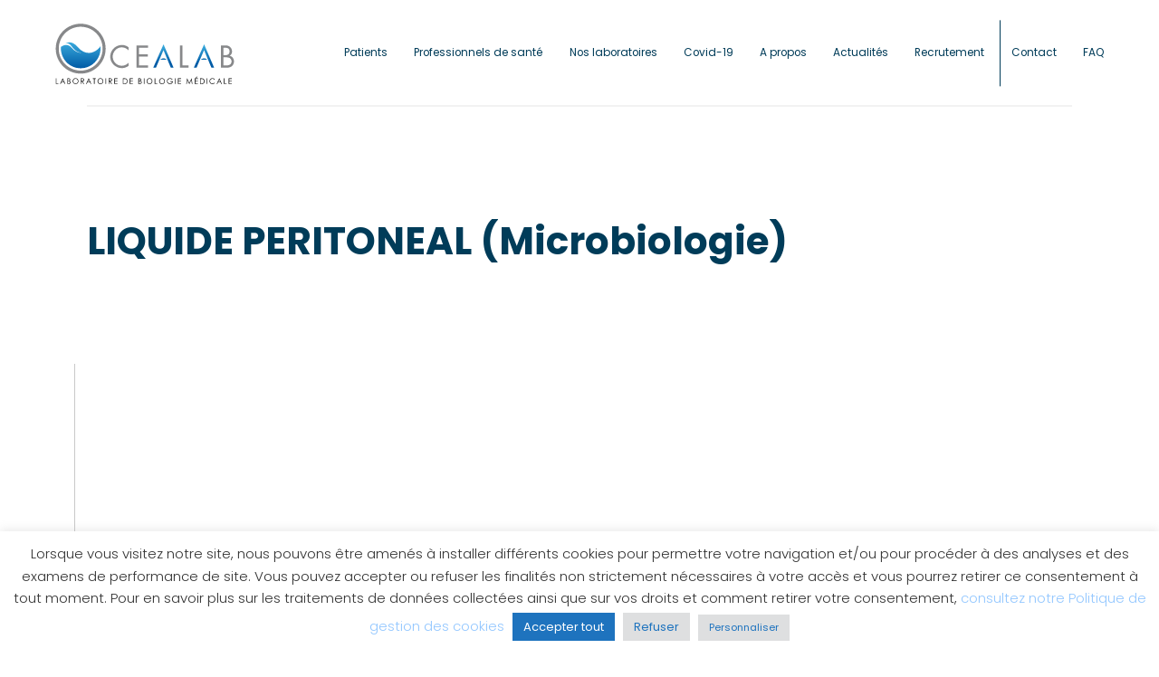

--- FILE ---
content_type: text/html; charset=UTF-8
request_url: https://www.laboratoire-ocealab.fr/prelevement/liquide-peritoneal-microbiologie/
body_size: 12811
content:
<!DOCTYPE html>
<html lang="fr-FR">
<head>
	<!-- Google tag (gtag.js) -->
<script async src="https://www.googletagmanager.com/gtag/js?id=G-3XSPC8XLS9"></script>
<script>
  window.dataLayer = window.dataLayer || [];
  function gtag(){dataLayer.push(arguments);}
  gtag('js', new Date());

  gtag('config', 'G-3XSPC8XLS9');
</script>

    <!-- Matomo -->
    <script>
        var _paq = window._paq = window._paq || [];
        /* tracker methods like "setCustomDimension" should be called before "trackPageView" */
        _paq.push(['trackPageView']);
        _paq.push(['enableLinkTracking']);
        (function() {
            var u="https://sight.astraga.io/";
            _paq.push(['setTrackerUrl', u+'matomo.php']);
            _paq.push(['setSiteId', '8']);
            var d=document, g=d.createElement('script'), s=d.getElementsByTagName('script')[0];
            g.async=true; g.src=u+'matomo.js'; s.parentNode.insertBefore(g,s);
        })();
    </script>
    <!-- End Matomo Code -->

	<meta name="format-detection" content="telephone=no">
	<meta charset="UTF-8">
	<meta name="viewport" content="user-scalable=no, initial-scale=1, maximum-scale=1, minimum-scale=1, width=device-width, height=device-height, target-densitydpi=device-dpi" />
	<meta name="theme-color" content="#000000" />
	<base href="https://www.laboratoire-ocealab.fr/">
			<title>LIQUIDE PERITONEAL (Microbiologie) - Laboratoire OcealabLaboratoire Ocealab</title>
		<link href="https://fonts.googleapis.com/css?family=Poppins:300,400,700" rel="stylesheet"/>
	<meta name='robots' content='index, follow, max-image-preview:large, max-snippet:-1, max-video-preview:-1' />

	<!-- This site is optimized with the Yoast SEO plugin v26.6 - https://yoast.com/wordpress/plugins/seo/ -->
	<link rel="canonical" href="https://www.laboratoire-ocealab.fr/prelevement/liquide-peritoneal-microbiologie/" />
	<meta property="og:locale" content="fr_FR" />
	<meta property="og:type" content="article" />
	<meta property="og:title" content="LIQUIDE PERITONEAL (Microbiologie) - Laboratoire Ocealab" />
	<meta property="og:url" content="https://www.laboratoire-ocealab.fr/prelevement/liquide-peritoneal-microbiologie/" />
	<meta property="og:site_name" content="Laboratoire Ocealab" />
	<meta name="twitter:card" content="summary_large_image" />
	<script type="application/ld+json" class="yoast-schema-graph">{"@context":"https://schema.org","@graph":[{"@type":"WebPage","@id":"https://www.laboratoire-ocealab.fr/prelevement/liquide-peritoneal-microbiologie/","url":"https://www.laboratoire-ocealab.fr/prelevement/liquide-peritoneal-microbiologie/","name":"LIQUIDE PERITONEAL (Microbiologie) - Laboratoire Ocealab","isPartOf":{"@id":"https://www.laboratoire-ocealab.fr/#website"},"datePublished":"2025-03-20T09:04:26+00:00","breadcrumb":{"@id":"https://www.laboratoire-ocealab.fr/prelevement/liquide-peritoneal-microbiologie/#breadcrumb"},"inLanguage":"fr-FR","potentialAction":[{"@type":"ReadAction","target":["https://www.laboratoire-ocealab.fr/prelevement/liquide-peritoneal-microbiologie/"]}]},{"@type":"BreadcrumbList","@id":"https://www.laboratoire-ocealab.fr/prelevement/liquide-peritoneal-microbiologie/#breadcrumb","itemListElement":[{"@type":"ListItem","position":1,"name":"Accueil","item":"https://www.laboratoire-ocealab.fr/"},{"@type":"ListItem","position":2,"name":"LIQUIDE PERITONEAL (Microbiologie)"}]},{"@type":"WebSite","@id":"https://www.laboratoire-ocealab.fr/#website","url":"https://www.laboratoire-ocealab.fr/","name":"Laboratoire Ocealab","description":"Bienvenue sur le site du laboratoire de biologie médicale OCEALAB","potentialAction":[{"@type":"SearchAction","target":{"@type":"EntryPoint","urlTemplate":"https://www.laboratoire-ocealab.fr/?s={search_term_string}"},"query-input":{"@type":"PropertyValueSpecification","valueRequired":true,"valueName":"search_term_string"}}],"inLanguage":"fr-FR"}]}</script>
	<!-- / Yoast SEO plugin. -->


<style id='wp-img-auto-sizes-contain-inline-css' type='text/css'>
img:is([sizes=auto i],[sizes^="auto," i]){contain-intrinsic-size:3000px 1500px}
/*# sourceURL=wp-img-auto-sizes-contain-inline-css */
</style>
<link rel='stylesheet' id='formidable-css' href='https://www.laboratoire-ocealab.fr/wp-content/plugins/formidable/css/formidableforms.css?ver=12191515' type='text/css' media='all' />
<style id='wp-block-library-inline-css' type='text/css'>
:root{--wp-block-synced-color:#7a00df;--wp-block-synced-color--rgb:122,0,223;--wp-bound-block-color:var(--wp-block-synced-color);--wp-editor-canvas-background:#ddd;--wp-admin-theme-color:#007cba;--wp-admin-theme-color--rgb:0,124,186;--wp-admin-theme-color-darker-10:#006ba1;--wp-admin-theme-color-darker-10--rgb:0,107,160.5;--wp-admin-theme-color-darker-20:#005a87;--wp-admin-theme-color-darker-20--rgb:0,90,135;--wp-admin-border-width-focus:2px}@media (min-resolution:192dpi){:root{--wp-admin-border-width-focus:1.5px}}.wp-element-button{cursor:pointer}:root .has-very-light-gray-background-color{background-color:#eee}:root .has-very-dark-gray-background-color{background-color:#313131}:root .has-very-light-gray-color{color:#eee}:root .has-very-dark-gray-color{color:#313131}:root .has-vivid-green-cyan-to-vivid-cyan-blue-gradient-background{background:linear-gradient(135deg,#00d084,#0693e3)}:root .has-purple-crush-gradient-background{background:linear-gradient(135deg,#34e2e4,#4721fb 50%,#ab1dfe)}:root .has-hazy-dawn-gradient-background{background:linear-gradient(135deg,#faaca8,#dad0ec)}:root .has-subdued-olive-gradient-background{background:linear-gradient(135deg,#fafae1,#67a671)}:root .has-atomic-cream-gradient-background{background:linear-gradient(135deg,#fdd79a,#004a59)}:root .has-nightshade-gradient-background{background:linear-gradient(135deg,#330968,#31cdcf)}:root .has-midnight-gradient-background{background:linear-gradient(135deg,#020381,#2874fc)}:root{--wp--preset--font-size--normal:16px;--wp--preset--font-size--huge:42px}.has-regular-font-size{font-size:1em}.has-larger-font-size{font-size:2.625em}.has-normal-font-size{font-size:var(--wp--preset--font-size--normal)}.has-huge-font-size{font-size:var(--wp--preset--font-size--huge)}.has-text-align-center{text-align:center}.has-text-align-left{text-align:left}.has-text-align-right{text-align:right}.has-fit-text{white-space:nowrap!important}#end-resizable-editor-section{display:none}.aligncenter{clear:both}.items-justified-left{justify-content:flex-start}.items-justified-center{justify-content:center}.items-justified-right{justify-content:flex-end}.items-justified-space-between{justify-content:space-between}.screen-reader-text{border:0;clip-path:inset(50%);height:1px;margin:-1px;overflow:hidden;padding:0;position:absolute;width:1px;word-wrap:normal!important}.screen-reader-text:focus{background-color:#ddd;clip-path:none;color:#444;display:block;font-size:1em;height:auto;left:5px;line-height:normal;padding:15px 23px 14px;text-decoration:none;top:5px;width:auto;z-index:100000}html :where(.has-border-color){border-style:solid}html :where([style*=border-top-color]){border-top-style:solid}html :where([style*=border-right-color]){border-right-style:solid}html :where([style*=border-bottom-color]){border-bottom-style:solid}html :where([style*=border-left-color]){border-left-style:solid}html :where([style*=border-width]){border-style:solid}html :where([style*=border-top-width]){border-top-style:solid}html :where([style*=border-right-width]){border-right-style:solid}html :where([style*=border-bottom-width]){border-bottom-style:solid}html :where([style*=border-left-width]){border-left-style:solid}html :where(img[class*=wp-image-]){height:auto;max-width:100%}:where(figure){margin:0 0 1em}html :where(.is-position-sticky){--wp-admin--admin-bar--position-offset:var(--wp-admin--admin-bar--height,0px)}@media screen and (max-width:600px){html :where(.is-position-sticky){--wp-admin--admin-bar--position-offset:0px}}

/*# sourceURL=wp-block-library-inline-css */
</style><style id='global-styles-inline-css' type='text/css'>
:root{--wp--preset--aspect-ratio--square: 1;--wp--preset--aspect-ratio--4-3: 4/3;--wp--preset--aspect-ratio--3-4: 3/4;--wp--preset--aspect-ratio--3-2: 3/2;--wp--preset--aspect-ratio--2-3: 2/3;--wp--preset--aspect-ratio--16-9: 16/9;--wp--preset--aspect-ratio--9-16: 9/16;--wp--preset--color--black: #000000;--wp--preset--color--cyan-bluish-gray: #abb8c3;--wp--preset--color--white: #ffffff;--wp--preset--color--pale-pink: #f78da7;--wp--preset--color--vivid-red: #cf2e2e;--wp--preset--color--luminous-vivid-orange: #ff6900;--wp--preset--color--luminous-vivid-amber: #fcb900;--wp--preset--color--light-green-cyan: #7bdcb5;--wp--preset--color--vivid-green-cyan: #00d084;--wp--preset--color--pale-cyan-blue: #8ed1fc;--wp--preset--color--vivid-cyan-blue: #0693e3;--wp--preset--color--vivid-purple: #9b51e0;--wp--preset--gradient--vivid-cyan-blue-to-vivid-purple: linear-gradient(135deg,rgb(6,147,227) 0%,rgb(155,81,224) 100%);--wp--preset--gradient--light-green-cyan-to-vivid-green-cyan: linear-gradient(135deg,rgb(122,220,180) 0%,rgb(0,208,130) 100%);--wp--preset--gradient--luminous-vivid-amber-to-luminous-vivid-orange: linear-gradient(135deg,rgb(252,185,0) 0%,rgb(255,105,0) 100%);--wp--preset--gradient--luminous-vivid-orange-to-vivid-red: linear-gradient(135deg,rgb(255,105,0) 0%,rgb(207,46,46) 100%);--wp--preset--gradient--very-light-gray-to-cyan-bluish-gray: linear-gradient(135deg,rgb(238,238,238) 0%,rgb(169,184,195) 100%);--wp--preset--gradient--cool-to-warm-spectrum: linear-gradient(135deg,rgb(74,234,220) 0%,rgb(151,120,209) 20%,rgb(207,42,186) 40%,rgb(238,44,130) 60%,rgb(251,105,98) 80%,rgb(254,248,76) 100%);--wp--preset--gradient--blush-light-purple: linear-gradient(135deg,rgb(255,206,236) 0%,rgb(152,150,240) 100%);--wp--preset--gradient--blush-bordeaux: linear-gradient(135deg,rgb(254,205,165) 0%,rgb(254,45,45) 50%,rgb(107,0,62) 100%);--wp--preset--gradient--luminous-dusk: linear-gradient(135deg,rgb(255,203,112) 0%,rgb(199,81,192) 50%,rgb(65,88,208) 100%);--wp--preset--gradient--pale-ocean: linear-gradient(135deg,rgb(255,245,203) 0%,rgb(182,227,212) 50%,rgb(51,167,181) 100%);--wp--preset--gradient--electric-grass: linear-gradient(135deg,rgb(202,248,128) 0%,rgb(113,206,126) 100%);--wp--preset--gradient--midnight: linear-gradient(135deg,rgb(2,3,129) 0%,rgb(40,116,252) 100%);--wp--preset--font-size--small: 13px;--wp--preset--font-size--medium: 20px;--wp--preset--font-size--large: 36px;--wp--preset--font-size--x-large: 42px;--wp--preset--spacing--20: 0.44rem;--wp--preset--spacing--30: 0.67rem;--wp--preset--spacing--40: 1rem;--wp--preset--spacing--50: 1.5rem;--wp--preset--spacing--60: 2.25rem;--wp--preset--spacing--70: 3.38rem;--wp--preset--spacing--80: 5.06rem;--wp--preset--shadow--natural: 6px 6px 9px rgba(0, 0, 0, 0.2);--wp--preset--shadow--deep: 12px 12px 50px rgba(0, 0, 0, 0.4);--wp--preset--shadow--sharp: 6px 6px 0px rgba(0, 0, 0, 0.2);--wp--preset--shadow--outlined: 6px 6px 0px -3px rgb(255, 255, 255), 6px 6px rgb(0, 0, 0);--wp--preset--shadow--crisp: 6px 6px 0px rgb(0, 0, 0);}:where(.is-layout-flex){gap: 0.5em;}:where(.is-layout-grid){gap: 0.5em;}body .is-layout-flex{display: flex;}.is-layout-flex{flex-wrap: wrap;align-items: center;}.is-layout-flex > :is(*, div){margin: 0;}body .is-layout-grid{display: grid;}.is-layout-grid > :is(*, div){margin: 0;}:where(.wp-block-columns.is-layout-flex){gap: 2em;}:where(.wp-block-columns.is-layout-grid){gap: 2em;}:where(.wp-block-post-template.is-layout-flex){gap: 1.25em;}:where(.wp-block-post-template.is-layout-grid){gap: 1.25em;}.has-black-color{color: var(--wp--preset--color--black) !important;}.has-cyan-bluish-gray-color{color: var(--wp--preset--color--cyan-bluish-gray) !important;}.has-white-color{color: var(--wp--preset--color--white) !important;}.has-pale-pink-color{color: var(--wp--preset--color--pale-pink) !important;}.has-vivid-red-color{color: var(--wp--preset--color--vivid-red) !important;}.has-luminous-vivid-orange-color{color: var(--wp--preset--color--luminous-vivid-orange) !important;}.has-luminous-vivid-amber-color{color: var(--wp--preset--color--luminous-vivid-amber) !important;}.has-light-green-cyan-color{color: var(--wp--preset--color--light-green-cyan) !important;}.has-vivid-green-cyan-color{color: var(--wp--preset--color--vivid-green-cyan) !important;}.has-pale-cyan-blue-color{color: var(--wp--preset--color--pale-cyan-blue) !important;}.has-vivid-cyan-blue-color{color: var(--wp--preset--color--vivid-cyan-blue) !important;}.has-vivid-purple-color{color: var(--wp--preset--color--vivid-purple) !important;}.has-black-background-color{background-color: var(--wp--preset--color--black) !important;}.has-cyan-bluish-gray-background-color{background-color: var(--wp--preset--color--cyan-bluish-gray) !important;}.has-white-background-color{background-color: var(--wp--preset--color--white) !important;}.has-pale-pink-background-color{background-color: var(--wp--preset--color--pale-pink) !important;}.has-vivid-red-background-color{background-color: var(--wp--preset--color--vivid-red) !important;}.has-luminous-vivid-orange-background-color{background-color: var(--wp--preset--color--luminous-vivid-orange) !important;}.has-luminous-vivid-amber-background-color{background-color: var(--wp--preset--color--luminous-vivid-amber) !important;}.has-light-green-cyan-background-color{background-color: var(--wp--preset--color--light-green-cyan) !important;}.has-vivid-green-cyan-background-color{background-color: var(--wp--preset--color--vivid-green-cyan) !important;}.has-pale-cyan-blue-background-color{background-color: var(--wp--preset--color--pale-cyan-blue) !important;}.has-vivid-cyan-blue-background-color{background-color: var(--wp--preset--color--vivid-cyan-blue) !important;}.has-vivid-purple-background-color{background-color: var(--wp--preset--color--vivid-purple) !important;}.has-black-border-color{border-color: var(--wp--preset--color--black) !important;}.has-cyan-bluish-gray-border-color{border-color: var(--wp--preset--color--cyan-bluish-gray) !important;}.has-white-border-color{border-color: var(--wp--preset--color--white) !important;}.has-pale-pink-border-color{border-color: var(--wp--preset--color--pale-pink) !important;}.has-vivid-red-border-color{border-color: var(--wp--preset--color--vivid-red) !important;}.has-luminous-vivid-orange-border-color{border-color: var(--wp--preset--color--luminous-vivid-orange) !important;}.has-luminous-vivid-amber-border-color{border-color: var(--wp--preset--color--luminous-vivid-amber) !important;}.has-light-green-cyan-border-color{border-color: var(--wp--preset--color--light-green-cyan) !important;}.has-vivid-green-cyan-border-color{border-color: var(--wp--preset--color--vivid-green-cyan) !important;}.has-pale-cyan-blue-border-color{border-color: var(--wp--preset--color--pale-cyan-blue) !important;}.has-vivid-cyan-blue-border-color{border-color: var(--wp--preset--color--vivid-cyan-blue) !important;}.has-vivid-purple-border-color{border-color: var(--wp--preset--color--vivid-purple) !important;}.has-vivid-cyan-blue-to-vivid-purple-gradient-background{background: var(--wp--preset--gradient--vivid-cyan-blue-to-vivid-purple) !important;}.has-light-green-cyan-to-vivid-green-cyan-gradient-background{background: var(--wp--preset--gradient--light-green-cyan-to-vivid-green-cyan) !important;}.has-luminous-vivid-amber-to-luminous-vivid-orange-gradient-background{background: var(--wp--preset--gradient--luminous-vivid-amber-to-luminous-vivid-orange) !important;}.has-luminous-vivid-orange-to-vivid-red-gradient-background{background: var(--wp--preset--gradient--luminous-vivid-orange-to-vivid-red) !important;}.has-very-light-gray-to-cyan-bluish-gray-gradient-background{background: var(--wp--preset--gradient--very-light-gray-to-cyan-bluish-gray) !important;}.has-cool-to-warm-spectrum-gradient-background{background: var(--wp--preset--gradient--cool-to-warm-spectrum) !important;}.has-blush-light-purple-gradient-background{background: var(--wp--preset--gradient--blush-light-purple) !important;}.has-blush-bordeaux-gradient-background{background: var(--wp--preset--gradient--blush-bordeaux) !important;}.has-luminous-dusk-gradient-background{background: var(--wp--preset--gradient--luminous-dusk) !important;}.has-pale-ocean-gradient-background{background: var(--wp--preset--gradient--pale-ocean) !important;}.has-electric-grass-gradient-background{background: var(--wp--preset--gradient--electric-grass) !important;}.has-midnight-gradient-background{background: var(--wp--preset--gradient--midnight) !important;}.has-small-font-size{font-size: var(--wp--preset--font-size--small) !important;}.has-medium-font-size{font-size: var(--wp--preset--font-size--medium) !important;}.has-large-font-size{font-size: var(--wp--preset--font-size--large) !important;}.has-x-large-font-size{font-size: var(--wp--preset--font-size--x-large) !important;}
/*# sourceURL=global-styles-inline-css */
</style>

<style id='classic-theme-styles-inline-css' type='text/css'>
/*! This file is auto-generated */
.wp-block-button__link{color:#fff;background-color:#32373c;border-radius:9999px;box-shadow:none;text-decoration:none;padding:calc(.667em + 2px) calc(1.333em + 2px);font-size:1.125em}.wp-block-file__button{background:#32373c;color:#fff;text-decoration:none}
/*# sourceURL=/wp-includes/css/classic-themes.min.css */
</style>
<link rel='stylesheet' id='wp-components-css' href='https://www.laboratoire-ocealab.fr/wp-includes/css/dist/components/style.min.css?ver=0e06792014f3d53fe9f087125dab56fe' type='text/css' media='all' />
<link rel='stylesheet' id='wp-preferences-css' href='https://www.laboratoire-ocealab.fr/wp-includes/css/dist/preferences/style.min.css?ver=0e06792014f3d53fe9f087125dab56fe' type='text/css' media='all' />
<link rel='stylesheet' id='wp-block-editor-css' href='https://www.laboratoire-ocealab.fr/wp-includes/css/dist/block-editor/style.min.css?ver=0e06792014f3d53fe9f087125dab56fe' type='text/css' media='all' />
<link rel='stylesheet' id='popup-maker-block-library-style-css' href='https://www.laboratoire-ocealab.fr/wp-content/plugins/popup-maker/dist/packages/block-library-style.css?ver=dbea705cfafe089d65f1' type='text/css' media='all' />
<link rel='stylesheet' id='contact-form-7-css' href='https://www.laboratoire-ocealab.fr/wp-content/plugins/contact-form-7/includes/css/styles.css?ver=6.1.4' type='text/css' media='all' />
<link rel='stylesheet' id='cookie-law-info-css' href='https://www.laboratoire-ocealab.fr/wp-content/plugins/cookie-law-info/legacy/public/css/cookie-law-info-public.css?ver=3.3.9.1' type='text/css' media='all' />
<link rel='stylesheet' id='cookie-law-info-gdpr-css' href='https://www.laboratoire-ocealab.fr/wp-content/plugins/cookie-law-info/legacy/public/css/cookie-law-info-gdpr.css?ver=3.3.9.1' type='text/css' media='all' />
<link rel='stylesheet' id='document-gallery-css' href='https://www.laboratoire-ocealab.fr/wp-content/plugins/document-gallery/src/assets/css/style.min.css?ver=5.1.0' type='text/css' media='all' />
<link rel='stylesheet' id='vendor-css' href='https://www.laboratoire-ocealab.fr/wp-content/themes/hors-lignes/vendor.css?ver=0e06792014f3d53fe9f087125dab56fe' type='text/css' media='all' />
<link rel='stylesheet' id='maplibre-css' href='https://www.laboratoire-ocealab.fr/wp-content/themes/hors-lignes/maplibre-gl.css?ver=0e06792014f3d53fe9f087125dab56fe' type='text/css' media='all' />
<link rel='stylesheet' id='theme-css' href='https://www.laboratoire-ocealab.fr/wp-content/themes/hors-lignes/theme.css?ver=0e06792014f3d53fe9f087125dab56fe' type='text/css' media='all' />
<link rel='stylesheet' id='cf7cf-style-css' href='https://www.laboratoire-ocealab.fr/wp-content/plugins/cf7-conditional-fields/style.css?ver=2.6.7' type='text/css' media='all' />
		<script type="text/javascript">
			ajaxurl = typeof(ajaxurl) !== 'string' ? 'https://www.laboratoire-ocealab.fr/wp-admin/admin-ajax.php' : ajaxurl;
		</script>
		<script type="text/javascript" src="https://www.laboratoire-ocealab.fr/wp-includes/js/jquery/jquery.min.js?ver=3.7.1" id="jquery-core-js"></script>
<script type="text/javascript" src="https://www.laboratoire-ocealab.fr/wp-includes/js/jquery/jquery-migrate.min.js?ver=3.4.1" id="jquery-migrate-js"></script>
<script type="text/javascript" id="cookie-law-info-js-extra">
/* <![CDATA[ */
var Cli_Data = {"nn_cookie_ids":[],"cookielist":[],"non_necessary_cookies":{"analytics":["_ga","_gid","_gat_gtag_UA_79428232_9"]},"ccpaEnabled":"","ccpaRegionBased":"","ccpaBarEnabled":"","strictlyEnabled":["necessary","obligatoire"],"ccpaType":"gdpr","js_blocking":"1","custom_integration":"","triggerDomRefresh":"","secure_cookies":""};
var cli_cookiebar_settings = {"animate_speed_hide":"500","animate_speed_show":"500","background":"#ffffff","border":"#b1a6a6c2","border_on":"","button_1_button_colour":"#1e73be","button_1_button_hover":"#185c98","button_1_link_colour":"#fff","button_1_as_button":"1","button_1_new_win":"","button_2_button_colour":"#ffffff","button_2_button_hover":"#cccccc","button_2_link_colour":"#444444","button_2_as_button":"","button_2_hidebar":"","button_3_button_colour":"#dedfe0","button_3_button_hover":"#b2b2b3","button_3_link_colour":"#1e73be","button_3_as_button":"1","button_3_new_win":"","button_4_button_colour":"#dedfe0","button_4_button_hover":"#b2b2b3","button_4_link_colour":"#1e73be","button_4_as_button":"1","button_7_button_colour":"#1e73be","button_7_button_hover":"#185c98","button_7_link_colour":"#fff","button_7_as_button":"1","button_7_new_win":"","font_family":"inherit","header_fix":"","notify_animate_hide":"1","notify_animate_show":"","notify_div_id":"#cookie-law-info-bar","notify_position_horizontal":"right","notify_position_vertical":"bottom","scroll_close":"","scroll_close_reload":"","accept_close_reload":"","reject_close_reload":"","showagain_tab":"1","showagain_background":"#fff","showagain_border":"#000","showagain_div_id":"#cookie-law-info-again","showagain_x_position":"100px","text":"#333333","show_once_yn":"","show_once":"10000","logging_on":"","as_popup":"","popup_overlay":"1","bar_heading_text":"","cookie_bar_as":"banner","popup_showagain_position":"bottom-right","widget_position":"left"};
var log_object = {"ajax_url":"https://www.laboratoire-ocealab.fr/wp-admin/admin-ajax.php"};
//# sourceURL=cookie-law-info-js-extra
/* ]]> */
</script>
<script type="text/javascript" src="https://www.laboratoire-ocealab.fr/wp-content/plugins/cookie-law-info/legacy/public/js/cookie-law-info-public.js?ver=3.3.9.1" id="cookie-law-info-js"></script>
<script type="text/javascript" src="https://www.laboratoire-ocealab.fr/wp-content/themes/hors-lignes/vendor.js?ver=0e06792014f3d53fe9f087125dab56fe" id="vendor-js"></script>
<script type="text/javascript" src="https://www.laboratoire-ocealab.fr/wp-content/themes/hors-lignes/maplibre-gl.js?ver=0e06792014f3d53fe9f087125dab56fe" id="maplibre-gl-js"></script>
<script type="text/javascript" src="https://www.laboratoire-ocealab.fr/wp-content/themes/hors-lignes/leaflet-maplibre-gl.js?ver=0e06792014f3d53fe9f087125dab56fe" id="leaflet-maplibre-gl-js"></script>
<script type="text/javascript" src="https://www.laboratoire-ocealab.fr/wp-content/themes/hors-lignes/theme.js?ver=0e06792014f3d53fe9f087125dab56fe" id="theme-js"></script>
<script type="text/javascript">
(function(url){
	if(/(?:Chrome\/26\.0\.1410\.63 Safari\/537\.31|WordfenceTestMonBot)/.test(navigator.userAgent)){ return; }
	var addEvent = function(evt, handler) {
		if (window.addEventListener) {
			document.addEventListener(evt, handler, false);
		} else if (window.attachEvent) {
			document.attachEvent('on' + evt, handler);
		}
	};
	var removeEvent = function(evt, handler) {
		if (window.removeEventListener) {
			document.removeEventListener(evt, handler, false);
		} else if (window.detachEvent) {
			document.detachEvent('on' + evt, handler);
		}
	};
	var evts = 'contextmenu dblclick drag dragend dragenter dragleave dragover dragstart drop keydown keypress keyup mousedown mousemove mouseout mouseover mouseup mousewheel scroll'.split(' ');
	var logHuman = function() {
		if (window.wfLogHumanRan) { return; }
		window.wfLogHumanRan = true;
		var wfscr = document.createElement('script');
		wfscr.type = 'text/javascript';
		wfscr.async = true;
		wfscr.src = url + '&r=' + Math.random();
		(document.getElementsByTagName('head')[0]||document.getElementsByTagName('body')[0]).appendChild(wfscr);
		for (var i = 0; i < evts.length; i++) {
			removeEvent(evts[i], logHuman);
		}
	};
	for (var i = 0; i < evts.length; i++) {
		addEvent(evts[i], logHuman);
	}
})('//www.laboratoire-ocealab.fr/?wordfence_lh=1&hid=B9F44B60D040553F16D722F89FD10B65');
</script><script>document.documentElement.className += " js";</script>
<link rel="icon" href="https://www.laboratoire-ocealab.fr/wp-content/uploads/2022/12/cropped-favicon-32x32.png" sizes="32x32" />
<link rel="icon" href="https://www.laboratoire-ocealab.fr/wp-content/uploads/2022/12/cropped-favicon-192x192.png" sizes="192x192" />
<link rel="apple-touch-icon" href="https://www.laboratoire-ocealab.fr/wp-content/uploads/2022/12/cropped-favicon-180x180.png" />
<meta name="msapplication-TileImage" content="https://www.laboratoire-ocealab.fr/wp-content/uploads/2022/12/cropped-favicon-270x270.png" />
<link rel='stylesheet' id='cookie-law-info-table-css' href='https://www.laboratoire-ocealab.fr/wp-content/plugins/cookie-law-info/legacy/public/css/cookie-law-info-table.css?ver=3.3.9.1' type='text/css' media='all' />
</head>
<body class="wp-singular prelevement-template-default single single-prelevement postid-13331 wp-theme-hors-lignes">

<header>
	<div class="row middle-md nomargin">
		<div class="col-xs-12 col-lg-3 logo">
			<a href="https://www.laboratoire-ocealab.fr" data-ratio="logo" class="contain" title="Laboratoire Ocealab"></a>
		</div>
		<div class="col-xs-12 col-lg-9">
			<div class="nav">
				<div class="menu-menu-principal-container"><ul id="menu-menu-principal" class="menu"><li id="menu-item-47" class="menu-item menu-item-type-post_type menu-item-object-page menu-item-has-children menu-item-47"><a href="https://www.laboratoire-ocealab.fr/patients/">Patients</a>
<ul class="sub-menu">
	<li id="menu-item-12258" class="menu-item menu-item-type-custom menu-item-object-custom menu-item-12258"><a target="_blank" href="https://serveur.laboratoire-ocealab.fr/fr/login/">Serveur de résultats</a></li>
	<li id="menu-item-11934" class="menu-item menu-item-type-post_type menu-item-object-page menu-item-11934"><a href="https://www.laboratoire-ocealab.fr/patients/">Accueil au laboratoire</a></li>
	<li id="menu-item-11935" class="menu-item menu-item-type-custom menu-item-object-custom menu-item-11935"><a href="https://www.laboratoire-ocealab.fr/patients/#prise-en-charge">Prise en charge administrative</a></li>
	<li id="menu-item-12515" class="menu-item menu-item-type-custom menu-item-object-custom menu-item-12515"><a href="https://www.laboratoire-ocealab.fr/patients/#exigences-pre-analytiques">Exigences pré-analytiques du laboratoire</a></li>
	<li id="menu-item-11936" class="menu-item menu-item-type-custom menu-item-object-custom menu-item-11936"><a href="https://www.laboratoire-ocealab.fr/patients/#realisation-analyses">Réalisation de vos analyses</a></li>
	<li id="menu-item-12455" class="menu-item menu-item-type-custom menu-item-object-custom menu-item-12455"><a href="https://www.laboratoire-ocealab.fr/patients/#patient-mineur">Patient mineur</a></li>
	<li id="menu-item-12333" class="bluefile menu-item menu-item-type-post_type menu-item-object-page menu-item-12333"><a href="https://www.laboratoire-ocealab.fr/depot-securise-de-documents/">Dépot sécurisé de documents</a></li>
</ul>
</li>
<li id="menu-item-46" class="menu-item menu-item-type-post_type menu-item-object-page menu-item-has-children menu-item-46"><a href="https://www.laboratoire-ocealab.fr/professionnels-de-sante/">Professionnels de santé</a>
<ul class="sub-menu">
	<li id="menu-item-12257" class="menu-item menu-item-type-custom menu-item-object-custom menu-item-12257"><a target="_blank" href="https://serveur.laboratoire-ocealab.fr/fr/login/">Serveur de résultats</a></li>
	<li id="menu-item-11938" class="menu-item menu-item-type-custom menu-item-object-custom menu-item-11938"><a href="https://www.laboratoire-ocealab.fr/professionnels-de-sante/#transmission-resultat">Transmission résultats</a></li>
	<li id="menu-item-11939" class="menu-item menu-item-type-custom menu-item-object-custom menu-item-11939"><a href="https://www.laboratoire-ocealab.fr/professionnels-de-sante/#manuel-de-prelevement">Manuel de prélèvement</a></li>
	<li id="menu-item-11940" class="menu-item menu-item-type-custom menu-item-object-custom menu-item-11940"><a href="https://www.laboratoire-ocealab.fr/professionnels-de-sante/#logistique">Logistique</a></li>
	<li id="menu-item-11941" class="menu-item menu-item-type-custom menu-item-object-custom menu-item-11941"><a href="https://www.laboratoire-ocealab.fr/professionnels-de-sante/#bons-et-attestations">Bons et attestations</a></li>
	<li id="menu-item-11942" class="menu-item menu-item-type-custom menu-item-object-custom menu-item-11942"><a href="https://www.laboratoire-ocealab.fr/professionnels-de-sante/#exigences-pre-analytiques">Exigences pre-analytiques du laboratoire</a></li>
	<li id="menu-item-11945" class="menu-item menu-item-type-custom menu-item-object-custom menu-item-11945"><a href="https://www.laboratoire-ocealab.fr/professionnels-de-sante/#pma">PMA</a></li>
	<li id="menu-item-12334" class="bluefile menu-item menu-item-type-post_type menu-item-object-page menu-item-12334"><a href="https://www.laboratoire-ocealab.fr/depot-securise-de-documents/" title="bluefile">Dépot sécurisé de documents</a></li>
</ul>
</li>
<li id="menu-item-11973" class="menu-item menu-item-type-post_type menu-item-object-page menu-item-11973"><a href="https://www.laboratoire-ocealab.fr/nos-laboratoires/">Nos laboratoires</a></li>
<li id="menu-item-11933" class="menu-item menu-item-type-post_type menu-item-object-page menu-item-11933"><a href="https://www.laboratoire-ocealab.fr/covid-19/">Covid-19</a></li>
<li id="menu-item-1057" class="menu-item menu-item-type-post_type menu-item-object-page menu-item-1057"><a href="https://www.laboratoire-ocealab.fr/a-propos/">A propos</a></li>
<li id="menu-item-63" class="menu-item menu-item-type-taxonomy menu-item-object-category menu-item-63"><a href="https://www.laboratoire-ocealab.fr/category/informations-ocealab/">Actualités</a></li>
<li id="menu-item-1065" class="menu-item menu-item-type-post_type menu-item-object-page menu-item-1065"><a href="https://www.laboratoire-ocealab.fr/recrutement/">Recrutement</a></li>
<li id="menu-item-124" class="contact menu-item menu-item-type-post_type menu-item-object-page menu-item-124"><a href="https://www.laboratoire-ocealab.fr/contact/">Contact</a></li>
<li id="menu-item-11943" class="menu-item menu-item-type-taxonomy menu-item-object-category menu-item-11943"><a href="https://www.laboratoire-ocealab.fr/category/faq/" title="Foire aux questions">FAQ</a></li>
</ul></div>			</div>
		</div>
		<div class="mn">
			<div></div><div></div><div></div>
		</div>
	</div>
</header>
<div class="animsition">
<section class="contenu">
	<div class="padder">
        <h1>LIQUIDE PERITONEAL (Microbiologie)</h1>
        <div class="row tti">
            <div class="col-xs-12 col-md-6 tti-1">
                            </div>
            <div class="col-xs-12 col-md-6 tti-2" data-ratio="4:3" style="background:url() no-repeat center center / cover"></div>
        </div>

        
        <div class="autres-actus">
            <h2><span>Les autres</span> Actualités</h2>
        <ul class="row">
                                <li class="col-xs-12 col-sm-6 col-md-4">
                        <a href="https://www.laboratoire-ocealab.fr/je-prends-ma-sante-en-main/" title="Je prends ma santé en main">
                            <img src="https://www.laboratoire-ocealab.fr/wp-content/themes/hors-lignes/img/logo-bas-01.svg" alt="picto"/>
                            <span class="date">17 / 11 / 2025</span>
                            Je prends ma santé en main                        </a>
                    </li>
                                <li class="col-xs-12 col-sm-6 col-md-4">
                        <a href="https://www.laboratoire-ocealab.fr/regles-dusage-de-la-reference-a-laccreditation/" title="Règles d'usage de la référence à l'accréditation">
                            <img src="https://www.laboratoire-ocealab.fr/wp-content/themes/hors-lignes/img/logo-bas-01.svg" alt="picto"/>
                            <span class="date">18 / 02 / 2025</span>
                            Règles d'usage de la référence à l'accréditation                        </a>
                    </li>
                                <li class="col-xs-12 col-sm-6 col-md-4">
                        <a href="https://www.laboratoire-ocealab.fr/accreditation-laboratoire-2/" title="Accréditation laboratoire">
                            <img src="https://www.laboratoire-ocealab.fr/wp-content/themes/hors-lignes/img/logo-bas-01.svg" alt="picto"/>
                            <span class="date">26 / 11 / 2024</span>
                            Accréditation laboratoire                        </a>
                    </li>
                                <li class="col-xs-12 col-sm-6 col-md-4">
                        <a href="https://www.laboratoire-ocealab.fr/depistage-ist/" title="Dépistage IST">
                            <img src="https://www.laboratoire-ocealab.fr/wp-content/themes/hors-lignes/img/logo-bas-01.svg" alt="picto"/>
                            <span class="date">30 / 08 / 2024</span>
                            Dépistage IST                        </a>
                    </li>
                                <li class="col-xs-12 col-sm-6 col-md-4">
                        <a href="https://www.laboratoire-ocealab.fr/depistage-hiv-gratuit-sans-rdv/" title="Dépistage HIV gratuit sans RDV">
                            <img src="https://www.laboratoire-ocealab.fr/wp-content/themes/hors-lignes/img/logo-bas-01.svg" alt="picto"/>
                            <span class="date">23 / 08 / 2024</span>
                            Dépistage HIV gratuit sans RDV                        </a>
                    </li>
                                <li class="col-xs-12 col-sm-6 col-md-4">
                        <a href="https://www.laboratoire-ocealab.fr/recherche-hpv-par-pcr/" title="Recherche HPV par PCR">
                            <img src="https://www.laboratoire-ocealab.fr/wp-content/themes/hors-lignes/img/logo-bas-01.svg" alt="picto"/>
                            <span class="date">22 / 01 / 2024</span>
                            Recherche HPV par PCR                        </a>
                    </li>
                                <li class="col-xs-12 col-sm-6 col-md-4">
                        <a href="https://www.laboratoire-ocealab.fr/publication-ocealab-index-egalite-femmes-hommes-annee-2022/" title="Publication Ocealab Index égalité Femmes-Hommes (année 2024)">
                            <img src="https://www.laboratoire-ocealab.fr/wp-content/themes/hors-lignes/img/logo-bas-01.svg" alt="picto"/>
                            <span class="date">16 / 02 / 2023</span>
                            Publication Ocealab Index égalité Femmes-Hommes (année 2024)                        </a>
                    </li>
                    </ul>
        </div>
    </div>
    
</section>
</div>
<footer>
    <div class="padder">
        <div class="row">
            <div class="col-xs-12 col-sm-6">
                <div class="row">
                    <div class="col-xs-12 col-md-2 logo">
                        <a href="https://www.laboratoire-ocealab.fr" title="retour page accueil"><img src="https://www.laboratoire-ocealab.fr/wp-content/themes/hors-lignes/img/logo-bas-01.svg" alt="logo bas"/></a>
                    </div>
                    <div class="col-xs-12 col-md-4 metiers">
                        <div class="menu-menu-patients-en-pied-de-page-container"><ul id="menu-menu-patients-en-pied-de-page" class="menu"><li id="menu-item-11884" class="menu-item menu-item-type-post_type menu-item-object-page menu-item-has-children menu-item-11884"><a href="https://www.laboratoire-ocealab.fr/patients/">Patients</a>
<ul class="sub-menu">
	<li id="menu-item-12255" class="menu-item menu-item-type-custom menu-item-object-custom menu-item-12255"><a target="_blank" href="https://serveur.laboratoire-ocealab.fr/fr/login/">Serveur de résultats</a></li>
	<li id="menu-item-11885" class="menu-item menu-item-type-post_type menu-item-object-page menu-item-11885"><a href="https://www.laboratoire-ocealab.fr/patients/">Accueil au laboratoire</a></li>
	<li id="menu-item-11886" class="menu-item menu-item-type-custom menu-item-object-custom menu-item-11886"><a href="https://www.laboratoire-ocealab.fr/patients/#prise-en-charge">Prise en charge administrative</a></li>
	<li id="menu-item-11887" class="menu-item menu-item-type-custom menu-item-object-custom menu-item-11887"><a href="https://www.laboratoire-ocealab.fr/patients/#realisation-analyses">Réalisations de vos analyses</a></li>
	<li id="menu-item-12336" class="menu-item menu-item-type-post_type menu-item-object-page menu-item-12336"><a href="https://www.laboratoire-ocealab.fr/depot-securise-de-documents/">Dépot sécurisé de documents</a></li>
</ul>
</li>
</ul></div>                    </div>
                    <div class="col-xs-12 col-md-6 metiers">
                        <div class="menu-menu-pros-en-pied-de-page-container"><ul id="menu-menu-pros-en-pied-de-page" class="menu"><li id="menu-item-11912" class="menu-item menu-item-type-post_type menu-item-object-page menu-item-has-children menu-item-11912"><a href="https://www.laboratoire-ocealab.fr/professionnels-de-sante/">Professionnels de santé</a>
<ul class="sub-menu">
	<li id="menu-item-11913" class="menu-item menu-item-type-custom menu-item-object-custom menu-item-11913"><a target="_blank" href="https://serveur.laboratoire-ocealab.fr/fr/login/">Serveur de résultats</a></li>
	<li id="menu-item-11914" class="menu-item menu-item-type-custom menu-item-object-custom menu-item-11914"><a href="https://laboratoire-ocealab.fr/professionnels-de-sante/#transmission-resultat">Transmission des résultats</a></li>
	<li id="menu-item-11915" class="menu-item menu-item-type-custom menu-item-object-custom menu-item-11915"><a href="https://www.laboratoire-ocealab.fr/manuel-de-prelevement/">Manuel de prélèvement</a></li>
	<li id="menu-item-11916" class="menu-item menu-item-type-custom menu-item-object-custom menu-item-11916"><a target="_blank" href="https://prive.laboratoire-ocealab.fr/">Logistique</a></li>
	<li id="menu-item-11917" class="menu-item menu-item-type-custom menu-item-object-custom menu-item-11917"><a href="https://laboratoire-ocealab.fr/professionnels-de-sante/#bons-et-attestations">Bons et attestations</a></li>
	<li id="menu-item-11918" class="menu-item menu-item-type-custom menu-item-object-custom menu-item-11918"><a href="https://laboratoire-ocealab.fr/professionnels-de-sante/#exigences-pre-analytiques">Exigences pre-analytiques du laboratoire</a></li>
	<li id="menu-item-11919" class="menu-item menu-item-type-custom menu-item-object-custom menu-item-11919"><a href="https://laboratoire-ocealab.fr/professionnels-de-sante/#pma">PMA</a></li>
	<li id="menu-item-12335" class="menu-item menu-item-type-post_type menu-item-object-page menu-item-12335"><a href="https://www.laboratoire-ocealab.fr/depot-securise-de-documents/">Dépot sécurisé de documents</a></li>
</ul>
</li>
</ul></div>                    </div>
                </div>
            </div>
            <div class="col-xs-12 col-sm-6">
                <div class="row">
                    <div class="col-xs-5 col-md-5 nav">
                        <div class="menu-nav-footer-container"><ul id="menu-nav-footer" class="menu"><li id="menu-item-11974" class="menu-item menu-item-type-post_type menu-item-object-page menu-item-11974"><a href="https://www.laboratoire-ocealab.fr/nos-laboratoires/">Nos laboratoires</a></li>
<li id="menu-item-11896" class="menu-item menu-item-type-post_type menu-item-object-page menu-item-11896"><a href="https://www.laboratoire-ocealab.fr/a-propos/">A propos</a></li>
<li id="menu-item-11897" class="menu-item menu-item-type-taxonomy menu-item-object-category menu-item-11897"><a href="https://www.laboratoire-ocealab.fr/category/informations-ocealab/">Actualités</a></li>
<li id="menu-item-11898" class="menu-item menu-item-type-post_type menu-item-object-page menu-item-11898"><a href="https://www.laboratoire-ocealab.fr/recrutement/">Recrutement</a></li>
<li id="menu-item-11899" class="menu-item menu-item-type-taxonomy menu-item-object-category menu-item-11899"><a href="https://www.laboratoire-ocealab.fr/category/faq/">FAQ</a></li>
<li id="menu-item-11900" class="menu-item menu-item-type-post_type menu-item-object-page menu-item-11900"><a href="https://www.laboratoire-ocealab.fr/contact/">Contact</a></li>
</ul></div>                    </div>
                    <div class="col-xs-7 col-md-7 annexe">
                        <div class="row middle-sm accred">
                            <div class="col-xs-4 col-md-2">
                                <div class="logocert">
                                    <a href="http://www.cofrac.fr" onclick="this.target='_blank';">
                                        <img src="https://www.laboratoire-ocealab.fr/wp-content/themes/hors-lignes/img/cofrac.png" alt="logo cofrac"/>
                                    </a>
                                </div>
                                <div class="logoLinkedIn">
                                    <a href="https://www.linkedin.com/company/laboratoire-ocealab" title="linkedin" target="_blank" ><img src="https://www.laboratoire-ocealab.fr/wp-content/themes/hors-lignes/images/linkedin.png" alt="logo linkedin"/></a>
                                </div>
                            </div>
                            <div class="col-xs-8 col-md-10">
                                <div class="textecert">
                                    			<div class="textwidget"><p>Accréditation n°8-3224<br />
Liste des sites accrédités<br />
et portées disponibles sur<br />
<a href="http://www.cofrac.fr" target="_blank" rel="noopener">www.cofrac.fr</a></p>
</div>
		                                </div>
                            </div>
                        </div>
                    </div>
                </div>
            </div>
        </div>

        <div class="labos">
            <div class="row">
                <div class="col-xs-12">
                    <div class="swiper-container">
                        <div class="navig">
                            <span class="button-prev"></span> <span class="button-next"></span>
                        </div>
                        <div class="swiper-wrapper">
                                                            <div class="swiper-slide">
                                    <div>
                                        <div class="ville"><a href="https://www.laboratoire-ocealab.fr/laboratoires/vannes-fourchene/"><span>Vannes</span> Fourchêne</a></div><div class="hrs"><p>Du lundi au vendredi :<br />
<strong>De 7H30 à 18H30</strong></p>
<p><span style="color: #ff0000;"><strong><em>A partir du lundi 2 Février 2026, le laboratoire fermera à 18H00</em></strong></span></p>
<p>Samedi :<br />
<strong>De 7H30 à 12H30</strong></p>
<p><em>Les prélèvements des enfants de moins de 6 ans sont réalisés de préférence sur le site du Ténénio (Rue du Dr Roux).</em></p>
</div>

                                    </div>
                                </div>
                                                            <div class="swiper-slide">
                                    <div>
                                        <div class="ville"><a href="https://www.laboratoire-ocealab.fr/laboratoires/site-victor-hugo/"><span>Vannes</span> Victor Hugo</a></div><div class="hrs"><p>Du lundi au vendredi<br />
<strong>De 7H30 à 18H30</strong></p>
<p><span style="color: #ff0000;"><strong><em>A partir du lundi 2 Février 2026, le laboratoire fermera à 15H00</em></strong></span></p>
<p>Samedi<br />
<strong>De 7H30 à 12H30</strong></p>
</div>

                                    </div>
                                </div>
                                                            <div class="swiper-slide">
                                    <div>
                                        <div class="ville"><a href="https://www.laboratoire-ocealab.fr/laboratoires/site-le-tenenio/"><span>Vannes</span> Le Ténénio</a></div><div class="hrs"><p>Du lundi au vendredi<br />
<strong>De 7H30 à 19H00</strong></p>
<p>Samedi<br />
<strong>De 7H30 à 16H00</strong></p>
</div>

                                    </div>
                                </div>
                                                            <div class="swiper-slide">
                                    <div>
                                        <div class="ville"><a href="https://www.laboratoire-ocealab.fr/laboratoires/sene/"><span>Séné</span></a></div><div class="hrs"><p>Du lundi au vendredi<br />
<strong>De 7H30 à 18H00</strong></p>
<p>Samedi<br />
<strong>De 7H30 à 12H30</strong></p>
<p>&nbsp;</p>
</div>

                                    </div>
                                </div>
                                                            <div class="swiper-slide">
                                    <div>
                                        <div class="ville"><a href="https://www.laboratoire-ocealab.fr/laboratoires/laboratoire-sarzeau/"><span>Sarzeau</span></a></div><div class="hrs"><p>Du lundi au vendredi<br />
<strong>De 8H00 à 12H30 et<br />
14H00 à 18H00</strong></p>
<p>Samedi<br />
<strong>De 8H30 à 12H30</strong></p>
<p><!--more--></p>
</div>

                                    </div>
                                </div>
                                                            <div class="swiper-slide">
                                    <div>
                                        <div class="ville"><a href="https://www.laboratoire-ocealab.fr/laboratoires/1180/"><span>Quiberon</span></a></div><div class="hrs"><p>Du lundi au vendredi<br />
<strong>De 8H00 à 12H30 et<br />
14H00 à 16H30</strong></p>
<p>Samedi<br />
<strong>De 8H30 à 12H30</strong></p>
<p><!--more--></p>
</div>

                                    </div>
                                </div>
                                                            <div class="swiper-slide">
                                    <div>
                                        <div class="ville"><a href="https://www.laboratoire-ocealab.fr/laboratoires/site-de-muzillac/"><span>Muzillac</span></a></div><div class="hrs"><p>Du lundi au vendredi<br />
<strong>De 8H00 à 12H30 et<br />
</strong><strong>de 14H00 à 18H30</strong></p>
<p>Samedi<br />
<strong>De 8H00 à 14H00</strong></p>
</div>

                                    </div>
                                </div>
                                                            <div class="swiper-slide">
                                    <div>
                                        <div class="ville"><a href="https://www.laboratoire-ocealab.fr/laboratoires/porte-oceane/"><span>Auray</span> Porte océane</a></div><div class="hrs"><p>Du lundi au samedi<br />
<strong>De 7H45 à 12H00</strong></p>
<p>&nbsp;</p>
<p><em>Les prélèvements des enfants de moins de 6 ans sont réalisés uniquement sur le site de Kériolet.</em></p>
</div>

                                    </div>
                                </div>
                                                            <div class="swiper-slide">
                                    <div>
                                        <div class="ville"><a href="https://www.laboratoire-ocealab.fr/laboratoires/site-de-keriolet/"><span>Auray</span> Place de Kériolet</a></div><div class="hrs"><p>Du lundi au vendredi<br />
<strong>De 7H45 à 13H00 et<br />
</strong><strong>de 14H00 à 18H30</strong></p>
<p>Samedi<br />
<strong>De 7H45 à 13H00</strong></p>
</div>

                                    </div>
                                </div>
                                                    </div>
                    </div>
                </div>
            </div>
        </div>

        <div class="signature">
            <div class="row middle-md">
                <div class="col-xs-12 col-lg-4"></div>
                <div class="col-xs-12 col-md-6 col-lg-4">
                    <div class="menu-annexes-container"><ul id="menu-annexes" class="menu"><li id="menu-item-1068" class="menu-item menu-item-type-post_type menu-item-object-page menu-item-1068"><a href="https://www.laboratoire-ocealab.fr/politique-de-gestion-des-cookies/" title="RGPD">Politique de gestion des cookies</a></li>
<li id="menu-item-1063" class="menu-item menu-item-type-post_type menu-item-object-page menu-item-1063"><a href="https://www.laboratoire-ocealab.fr/mentions-legales/">Mentions légales</a></li>
<li id="menu-item-12047" class="menu-item menu-item-type-post_type menu-item-object-page menu-item-privacy-policy menu-item-12047"><a rel="privacy-policy" href="https://www.laboratoire-ocealab.fr/politique-de-confidentialite-et-de-protection-des-donnees/">Politique de confidentialité et de protection des données</a></li>
<li id="menu-item-1064" class="menu-item menu-item-type-post_type menu-item-object-page menu-item-1064"><a href="https://www.laboratoire-ocealab.fr/plan-du-site/">Plan du site</a></li>
</ul></div>                </div>
                <div class="col-xs-12 col-md-6 col-lg-4 right">
                </div>
            </div>

        </div>

    </div><!-- end padder -->
</footer>

<!-- button declencheur onglet acces rapide -->
<button class="opserv">
    <span>accès rapide</span>
</button>
<!-- onglet acces rapide -->
<div class="serv">
    <div class="bloc">
        <div class="ttl">Patients</div>
            <div class="menu-patient-container"><ul id="menu-patient" class="menu"><li id="menu-item-12657" class="rdv menu-item menu-item-type-custom menu-item-object-custom menu-item-12657"><a target="_blank" href="https://www.doctolib.fr/laboratoire/vannes/ocealab">PMA prise de RDV</a></li>
</ul></div>        <hr/>
        <div class="ttl">Professionnels</div>
        <div class="menu-pros-container"><ul id="menu-pros" class="menu"><li id="menu-item-12256" class="manuel menu-item menu-item-type-post_type menu-item-object-page menu-item-12256"><a href="https://www.laboratoire-ocealab.fr/manuel-de-prelevement/">Manuel de prélevement</a></li>
</ul></div>        <hr/>
        <div class="ttl">Serveur de résultats</div>
        <div class="menu-serveur-container"><ul id="menu-serveur" class="menu"><li id="menu-item-12259" class="serveur menu-item menu-item-type-custom menu-item-object-custom menu-item-12259"><a target="_blank" href="https://serveur.laboratoire-ocealab.fr/fr/login/">Serveur de résultats</a></li>
</ul></div>        <hr/>
        <div class="ttl">Dépôt de documents</div>
        <div class="menu-documents-container"><ul id="menu-documents" class="menu"><li id="menu-item-12332" class="bluefile menu-item menu-item-type-post_type menu-item-object-page menu-item-12332"><a href="https://www.laboratoire-ocealab.fr/depot-securise-de-documents/">Dépôt sécurisé de documents</a></li>
</ul></div>    </div>
    <div class="close" data-ratio="1:1">
        <div class="trt un"></div><div class="trt dx"></div>
    </div>
</div>

	<div class="alerte ">
            <div class="popup">
            <div class="close" data-ratio="1:1"><div class="trt un"></div><div class="trt dx"></div></div>
                <h3>Modifications horaires d'ouverture sites V. Hugo et Fourchêne</h3>
                <span style="color: #0000ff;"><strong>A partir du lundi 2 Février 2026, les horaires d'ouverture de vos laboratoires de Victor-Hugo et Fourchêne changent</strong> : </span>
<ul>
 	<li><span style="color: #0000ff;"><strong>V. HUGO : du lundi au vendredi : 7H30-15H00 et le samedi : 7H30-12H30</strong></span></li>
 	<li><span style="color: #0000ff;"><strong>FOURCHENE : du lundi au vendredi : 7H30-18H00 et le samedi : 7H30-12H30</strong></span></li>
</ul>            </div>
	</div>

<!-- <div id="rdv-covid" class="alerte closed">
	<div class="popup">
	<div class="close" data-ratio="1:1"><div class="trt un"></div><div class="trt dx"></div></div>
	<h3>Prenez RDV en ligne :</h3>
		</div>
</div> -->

<div class="nav-mobile">
    <div class="padder">
        <img src="https://www.laboratoire-ocealab.fr/wp-content/themes/hors-lignes/img/logo-01.svg" alt="logo" class="logo" />
        <div class="mns">
            <div class="titre">Acces rapide</div>
            <div class="ttl">Patients</div>
                <div class="menu-patient-container"><ul id="menu-patient-1" class="menu"><li class="rdv menu-item menu-item-type-custom menu-item-object-custom menu-item-12657"><a target="_blank" href="https://www.doctolib.fr/laboratoire/vannes/ocealab">PMA prise de RDV</a></li>
</ul></div>            <hr/>
            <div class="ttl">Professionnels</div>
            <div class="menu-pros-container"><ul id="menu-pros-1" class="menu"><li class="manuel menu-item menu-item-type-post_type menu-item-object-page menu-item-12256"><a href="https://www.laboratoire-ocealab.fr/manuel-de-prelevement/">Manuel de prélevement</a></li>
</ul></div>        </div>
        <div class="principal">
            <div class="menu-menu-principal-container"><ul id="menu-menu-principal-1" class="menu"><li class="menu-item menu-item-type-post_type menu-item-object-page menu-item-has-children menu-item-47"><a href="https://www.laboratoire-ocealab.fr/patients/">Patients</a>
<ul class="sub-menu">
	<li class="menu-item menu-item-type-custom menu-item-object-custom menu-item-12258"><a target="_blank" href="https://serveur.laboratoire-ocealab.fr/fr/login/">Serveur de résultats</a></li>
	<li class="menu-item menu-item-type-post_type menu-item-object-page menu-item-11934"><a href="https://www.laboratoire-ocealab.fr/patients/">Accueil au laboratoire</a></li>
	<li class="menu-item menu-item-type-custom menu-item-object-custom menu-item-11935"><a href="https://www.laboratoire-ocealab.fr/patients/#prise-en-charge">Prise en charge administrative</a></li>
	<li class="menu-item menu-item-type-custom menu-item-object-custom menu-item-12515"><a href="https://www.laboratoire-ocealab.fr/patients/#exigences-pre-analytiques">Exigences pré-analytiques du laboratoire</a></li>
	<li class="menu-item menu-item-type-custom menu-item-object-custom menu-item-11936"><a href="https://www.laboratoire-ocealab.fr/patients/#realisation-analyses">Réalisation de vos analyses</a></li>
	<li class="menu-item menu-item-type-custom menu-item-object-custom menu-item-12455"><a href="https://www.laboratoire-ocealab.fr/patients/#patient-mineur">Patient mineur</a></li>
	<li class="bluefile menu-item menu-item-type-post_type menu-item-object-page menu-item-12333"><a href="https://www.laboratoire-ocealab.fr/depot-securise-de-documents/">Dépot sécurisé de documents</a></li>
</ul>
</li>
<li class="menu-item menu-item-type-post_type menu-item-object-page menu-item-has-children menu-item-46"><a href="https://www.laboratoire-ocealab.fr/professionnels-de-sante/">Professionnels de santé</a>
<ul class="sub-menu">
	<li class="menu-item menu-item-type-custom menu-item-object-custom menu-item-12257"><a target="_blank" href="https://serveur.laboratoire-ocealab.fr/fr/login/">Serveur de résultats</a></li>
	<li class="menu-item menu-item-type-custom menu-item-object-custom menu-item-11938"><a href="https://www.laboratoire-ocealab.fr/professionnels-de-sante/#transmission-resultat">Transmission résultats</a></li>
	<li class="menu-item menu-item-type-custom menu-item-object-custom menu-item-11939"><a href="https://www.laboratoire-ocealab.fr/professionnels-de-sante/#manuel-de-prelevement">Manuel de prélèvement</a></li>
	<li class="menu-item menu-item-type-custom menu-item-object-custom menu-item-11940"><a href="https://www.laboratoire-ocealab.fr/professionnels-de-sante/#logistique">Logistique</a></li>
	<li class="menu-item menu-item-type-custom menu-item-object-custom menu-item-11941"><a href="https://www.laboratoire-ocealab.fr/professionnels-de-sante/#bons-et-attestations">Bons et attestations</a></li>
	<li class="menu-item menu-item-type-custom menu-item-object-custom menu-item-11942"><a href="https://www.laboratoire-ocealab.fr/professionnels-de-sante/#exigences-pre-analytiques">Exigences pre-analytiques du laboratoire</a></li>
	<li class="menu-item menu-item-type-custom menu-item-object-custom menu-item-11945"><a href="https://www.laboratoire-ocealab.fr/professionnels-de-sante/#pma">PMA</a></li>
	<li class="bluefile menu-item menu-item-type-post_type menu-item-object-page menu-item-12334"><a href="https://www.laboratoire-ocealab.fr/depot-securise-de-documents/" title="bluefile">Dépot sécurisé de documents</a></li>
</ul>
</li>
<li class="menu-item menu-item-type-post_type menu-item-object-page menu-item-11973"><a href="https://www.laboratoire-ocealab.fr/nos-laboratoires/">Nos laboratoires</a></li>
<li class="menu-item menu-item-type-post_type menu-item-object-page menu-item-11933"><a href="https://www.laboratoire-ocealab.fr/covid-19/">Covid-19</a></li>
<li class="menu-item menu-item-type-post_type menu-item-object-page menu-item-1057"><a href="https://www.laboratoire-ocealab.fr/a-propos/">A propos</a></li>
<li class="menu-item menu-item-type-taxonomy menu-item-object-category menu-item-63"><a href="https://www.laboratoire-ocealab.fr/category/informations-ocealab/">Actualités</a></li>
<li class="menu-item menu-item-type-post_type menu-item-object-page menu-item-1065"><a href="https://www.laboratoire-ocealab.fr/recrutement/">Recrutement</a></li>
<li class="contact menu-item menu-item-type-post_type menu-item-object-page menu-item-124"><a href="https://www.laboratoire-ocealab.fr/contact/">Contact</a></li>
<li class="menu-item menu-item-type-taxonomy menu-item-object-category menu-item-11943"><a href="https://www.laboratoire-ocealab.fr/category/faq/" title="Foire aux questions">FAQ</a></li>
</ul></div>        </div>
    </div>
    <div class="close" data-ratio="1:1"><div class="trt un"></div><div class="trt dx"></div></div>
</div>

<script type="speculationrules">
{"prefetch":[{"source":"document","where":{"and":[{"href_matches":"/*"},{"not":{"href_matches":["/wp-*.php","/wp-admin/*","/wp-content/uploads/*","/wp-content/*","/wp-content/plugins/*","/wp-content/themes/hors-lignes/*","/*\\?(.+)"]}},{"not":{"selector_matches":"a[rel~=\"nofollow\"]"}},{"not":{"selector_matches":".no-prefetch, .no-prefetch a"}}]},"eagerness":"conservative"}]}
</script>
<!--googleoff: all--><div id="cookie-law-info-bar" data-nosnippet="true"><span>Lorsque vous visitez notre site, nous pouvons être amenés à installer différents cookies pour permettre votre navigation et/ou pour procéder à des analyses et des examens de performance de site. Vous pouvez accepter ou refuser les finalités non strictement nécessaires à votre accès et vous pourrez retirer ce consentement à tout moment. Pour en savoir plus sur les traitements de données collectées ainsi que sur vos droits et comment retirer votre consentement, <a href="/politique-de-gestion-des-cookies/">consultez notre Politique de gestion des cookies</a> <a role='button' data-cli_action="accept" id="cookie_action_close_header" class="medium cli-plugin-button cli-plugin-main-button cookie_action_close_header cli_action_button wt-cli-accept-btn">Accepter tout</a> <a role='button' id="cookie_action_close_header_reject" class="medium cli-plugin-button cli-plugin-main-button cookie_action_close_header_reject cli_action_button wt-cli-reject-btn" data-cli_action="reject">Refuser</a> <a role='button' class="small cli-plugin-button cli-plugin-main-button cli_settings_button">Personnaliser</a></span></div><div id="cookie-law-info-again" data-nosnippet="true"><span id="cookie_hdr_showagain">Gestion des cookies</span></div><div class="cli-modal" data-nosnippet="true" id="cliSettingsPopup" tabindex="-1" role="dialog" aria-labelledby="cliSettingsPopup" aria-hidden="true">
  <div class="cli-modal-dialog" role="document">
	<div class="cli-modal-content cli-bar-popup">
		  <button type="button" class="cli-modal-close" id="cliModalClose">
			<svg class="" viewBox="0 0 24 24"><path d="M19 6.41l-1.41-1.41-5.59 5.59-5.59-5.59-1.41 1.41 5.59 5.59-5.59 5.59 1.41 1.41 5.59-5.59 5.59 5.59 1.41-1.41-5.59-5.59z"></path><path d="M0 0h24v24h-24z" fill="none"></path></svg>
			<span class="wt-cli-sr-only">Fermer</span>
		  </button>
		  <div class="cli-modal-body">
			<div class="cli-container-fluid cli-tab-container">
	<div class="cli-row">
		<div class="cli-col-12 cli-align-items-stretch cli-px-0">
			<div class="cli-privacy-overview">
				<h4>Politique de cookies</h4>				<div class="cli-privacy-content">
					<div class="cli-privacy-content-text">Ce site Web utilise des cookies pour améliorer votre expérience pendant que vous naviguez sur le site Web. Parmi ceux-ci, les cookies classés comme nécessaires sont stockés sur votre navigateur car ils sont essentiels au fonctionnement des fonctionnalités de base du site Web. Nous utilisons également des cookies tiers qui nous aident à analyser et à comprendre comment vous utilisez ce site Web. Ces cookies ne seront stockés dans votre navigateur qu'avec votre consentement. Vous avez également la possibilité de désactiver ces cookies. Mais la désactivation de certains de ces cookies peut affecter votre expérience de navigation.</div>
				</div>
				<a class="cli-privacy-readmore" aria-label="Voir plus" role="button" data-readmore-text="Voir plus" data-readless-text="Voir moins"></a>			</div>
		</div>
		<div class="cli-col-12 cli-align-items-stretch cli-px-0 cli-tab-section-container">
												<div class="cli-tab-section">
						<div class="cli-tab-header">
							<a role="button" tabindex="0" class="cli-nav-link cli-settings-mobile" data-target="necessary" data-toggle="cli-toggle-tab">
								Cookies nécessaires							</a>
															<div class="wt-cli-necessary-checkbox">
									<input type="checkbox" class="cli-user-preference-checkbox"  id="wt-cli-checkbox-necessary" data-id="checkbox-necessary" checked="checked"  />
									<label class="form-check-label" for="wt-cli-checkbox-necessary">Cookies nécessaires</label>
								</div>
								<span class="cli-necessary-caption">Toujours activé</span>
													</div>
						<div class="cli-tab-content">
							<div class="cli-tab-pane cli-fade" data-id="necessary">
								<div class="wt-cli-cookie-description">
									La liste des cookies nécessaire est la suivante:
<br><br>
– cookielawinfo-checkbox-functional<br><br>
- cookielawinfo-checkbox-analytics<br><br>
- cookielawinfo-checkbox-necessary
								</div>
							</div>
						</div>
					</div>
																	<div class="cli-tab-section">
						<div class="cli-tab-header">
							<a role="button" tabindex="0" class="cli-nav-link cli-settings-mobile" data-target="analytics" data-toggle="cli-toggle-tab">
								Analytiques							</a>
															<div class="cli-switch">
									<input type="checkbox" id="wt-cli-checkbox-analytics" class="cli-user-preference-checkbox"  data-id="checkbox-analytics" />
									<label for="wt-cli-checkbox-analytics" class="cli-slider" data-cli-enable="Activé" data-cli-disable="Désactivé"><span class="wt-cli-sr-only">Analytiques</span></label>
								</div>
													</div>
						<div class="cli-tab-content">
							<div class="cli-tab-pane cli-fade" data-id="analytics">
								<div class="wt-cli-cookie-description">
									Les cookies analytiques sont utilisés pour comprendre comment les visiteurs interagissent avec le site Web. Ces cookies aident à fournir des informations sur le nombre de visiteurs, le taux de rebond, la source de trafic, etc
<table class="cookielawinfo-row-cat-table cookielawinfo-winter"><thead><tr><th class="cookielawinfo-column-1">Cookie</th><th class="cookielawinfo-column-3">Durée</th><th class="cookielawinfo-column-4">Description</th></tr></thead><tbody><tr class="cookielawinfo-row"><td class="cookielawinfo-column-1">_ga</td><td class="cookielawinfo-column-3">2 ans</td><td class="cookielawinfo-column-4">Le cookie _ga, installé par Google Analytics, calcule les données des visiteurs, des sessions et des campagnes et assure également le suivi de l'utilisation du site pour le rapport d'analyse du site. Le cookie stocke des informations de manière anonyme et attribue un numéro généré de manière aléatoire pour reconnaître les visiteurs uniques.</td></tr><tr class="cookielawinfo-row"><td class="cookielawinfo-column-1">_gat_gtag_UA_79428232_9</td><td class="cookielawinfo-column-3">1 minute</td><td class="cookielawinfo-column-4"><div class="QmZWSe">
<div class="DHcWmd">
<div id="tw-target">
<div id="kAz1tf" class="g9WsWb">
<div id="tw-target-text-container" class="tw-ta-container F0azHf tw-nfl">
<p id="tw-target-text" class="tw-data-text tw-text-large XcVN5d tw-ta" dir="ltr" data-placeholder="Traduction">Ce cookie est défini par Google et est utilisé pour distinguer les utilisateurs.</p>

</div>
</div>
</div>
</div>
</div></td></tr><tr class="cookielawinfo-row"><td class="cookielawinfo-column-1">_gid</td><td class="cookielawinfo-column-3">1 jour</td><td class="cookielawinfo-column-4">Installé par Google Analytics, le cookie _gid stocke des informations sur la façon dont les visiteurs utilisent un site Web, tout en créant également un rapport d'analyse des performances du site Web. Certaines des données collectées incluent le nombre de visiteurs, leur source et les pages qu'ils visitent de manière anonyme.</td></tr></tbody></table>								</div>
							</div>
						</div>
					</div>
										</div>
	</div>
</div>
		  </div>
		  <div class="cli-modal-footer">
			<div class="wt-cli-element cli-container-fluid cli-tab-container">
				<div class="cli-row">
					<div class="cli-col-12 cli-align-items-stretch cli-px-0">
						<div class="cli-tab-footer wt-cli-privacy-overview-actions">
						
															<a id="wt-cli-privacy-save-btn" role="button" tabindex="0" data-cli-action="accept" class="wt-cli-privacy-btn cli_setting_save_button wt-cli-privacy-accept-btn cli-btn">Enregistrer &amp; appliquer</a>
													</div>
												<div class="wt-cli-ckyes-footer-section">
							<div class="wt-cli-ckyes-brand-logo">Propulsé par <a href="https://www.cookieyes.com/"><img src="https://www.laboratoire-ocealab.fr/wp-content/plugins/cookie-law-info/legacy/public/images/logo-cookieyes.svg" alt="CookieYes Logo"></a></div>
						</div>
						
					</div>
				</div>
			</div>
		</div>
	</div>
  </div>
</div>
<div class="cli-modal-backdrop cli-fade cli-settings-overlay"></div>
<div class="cli-modal-backdrop cli-fade cli-popupbar-overlay"></div>
<!--googleon: all--><script type="text/javascript" src="https://www.laboratoire-ocealab.fr/wp-includes/js/dist/hooks.min.js?ver=dd5603f07f9220ed27f1" id="wp-hooks-js"></script>
<script type="text/javascript" src="https://www.laboratoire-ocealab.fr/wp-includes/js/dist/i18n.min.js?ver=c26c3dc7bed366793375" id="wp-i18n-js"></script>
<script type="text/javascript" id="wp-i18n-js-after">
/* <![CDATA[ */
wp.i18n.setLocaleData( { 'text direction\u0004ltr': [ 'ltr' ] } );
//# sourceURL=wp-i18n-js-after
/* ]]> */
</script>
<script type="text/javascript" src="https://www.laboratoire-ocealab.fr/wp-content/plugins/contact-form-7/includes/swv/js/index.js?ver=6.1.4" id="swv-js"></script>
<script type="text/javascript" id="contact-form-7-js-translations">
/* <![CDATA[ */
( function( domain, translations ) {
	var localeData = translations.locale_data[ domain ] || translations.locale_data.messages;
	localeData[""].domain = domain;
	wp.i18n.setLocaleData( localeData, domain );
} )( "contact-form-7", {"translation-revision-date":"2025-02-06 12:02:14+0000","generator":"GlotPress\/4.0.1","domain":"messages","locale_data":{"messages":{"":{"domain":"messages","plural-forms":"nplurals=2; plural=n > 1;","lang":"fr"},"This contact form is placed in the wrong place.":["Ce formulaire de contact est plac\u00e9 dans un mauvais endroit."],"Error:":["Erreur\u00a0:"]}},"comment":{"reference":"includes\/js\/index.js"}} );
//# sourceURL=contact-form-7-js-translations
/* ]]> */
</script>
<script type="text/javascript" id="contact-form-7-js-before">
/* <![CDATA[ */
var wpcf7 = {
    "api": {
        "root": "https:\/\/www.laboratoire-ocealab.fr\/wp-json\/",
        "namespace": "contact-form-7\/v1"
    }
};
//# sourceURL=contact-form-7-js-before
/* ]]> */
</script>
<script type="text/javascript" src="https://www.laboratoire-ocealab.fr/wp-content/plugins/contact-form-7/includes/js/index.js?ver=6.1.4" id="contact-form-7-js"></script>
<script type="text/javascript" src="https://www.laboratoire-ocealab.fr/wp-content/plugins/document-gallery/src/assets/js/gallery.min.js?ver=5.1.0" id="document-gallery-js"></script>
<script type="text/javascript" id="wpcf7cf-scripts-js-extra">
/* <![CDATA[ */
var wpcf7cf_global_settings = {"ajaxurl":"https://www.laboratoire-ocealab.fr/wp-admin/admin-ajax.php"};
//# sourceURL=wpcf7cf-scripts-js-extra
/* ]]> */
</script>
<script type="text/javascript" src="https://www.laboratoire-ocealab.fr/wp-content/plugins/cf7-conditional-fields/js/scripts.js?ver=2.6.7" id="wpcf7cf-scripts-js"></script>
<script type="text/javascript" src="https://www.google.com/recaptcha/api.js?render=6LeZGQkaAAAAAHF2XAAsuKcGDJ55ZO3883CMkj0h&amp;ver=3.0" id="google-recaptcha-js"></script>
<script type="text/javascript" src="https://www.laboratoire-ocealab.fr/wp-includes/js/dist/vendor/wp-polyfill.min.js?ver=3.15.0" id="wp-polyfill-js"></script>
<script type="text/javascript" id="wpcf7-recaptcha-js-before">
/* <![CDATA[ */
var wpcf7_recaptcha = {
    "sitekey": "6LeZGQkaAAAAAHF2XAAsuKcGDJ55ZO3883CMkj0h",
    "actions": {
        "homepage": "homepage",
        "contactform": "contactform"
    }
};
//# sourceURL=wpcf7-recaptcha-js-before
/* ]]> */
</script>
<script type="text/javascript" src="https://www.laboratoire-ocealab.fr/wp-content/plugins/contact-form-7/modules/recaptcha/index.js?ver=6.1.4" id="wpcf7-recaptcha-js"></script>

<script>require('initialize');</script>
<script>
	/*$( document ).ready(function() {
    	$('#menu-patient li:last-child a').on('click', function(event){
			event.preventDefault();
			$('#rdv-covid').toggleClass('closed');
		});
	});*/
</script>

</body>
</html>


--- FILE ---
content_type: text/html; charset=utf-8
request_url: https://www.google.com/recaptcha/api2/anchor?ar=1&k=6LeZGQkaAAAAAHF2XAAsuKcGDJ55ZO3883CMkj0h&co=aHR0cHM6Ly93d3cubGFib3JhdG9pcmUtb2NlYWxhYi5mcjo0NDM.&hl=en&v=PoyoqOPhxBO7pBk68S4YbpHZ&size=invisible&anchor-ms=20000&execute-ms=30000&cb=9ohtozibv2cj
body_size: 48833
content:
<!DOCTYPE HTML><html dir="ltr" lang="en"><head><meta http-equiv="Content-Type" content="text/html; charset=UTF-8">
<meta http-equiv="X-UA-Compatible" content="IE=edge">
<title>reCAPTCHA</title>
<style type="text/css">
/* cyrillic-ext */
@font-face {
  font-family: 'Roboto';
  font-style: normal;
  font-weight: 400;
  font-stretch: 100%;
  src: url(//fonts.gstatic.com/s/roboto/v48/KFO7CnqEu92Fr1ME7kSn66aGLdTylUAMa3GUBHMdazTgWw.woff2) format('woff2');
  unicode-range: U+0460-052F, U+1C80-1C8A, U+20B4, U+2DE0-2DFF, U+A640-A69F, U+FE2E-FE2F;
}
/* cyrillic */
@font-face {
  font-family: 'Roboto';
  font-style: normal;
  font-weight: 400;
  font-stretch: 100%;
  src: url(//fonts.gstatic.com/s/roboto/v48/KFO7CnqEu92Fr1ME7kSn66aGLdTylUAMa3iUBHMdazTgWw.woff2) format('woff2');
  unicode-range: U+0301, U+0400-045F, U+0490-0491, U+04B0-04B1, U+2116;
}
/* greek-ext */
@font-face {
  font-family: 'Roboto';
  font-style: normal;
  font-weight: 400;
  font-stretch: 100%;
  src: url(//fonts.gstatic.com/s/roboto/v48/KFO7CnqEu92Fr1ME7kSn66aGLdTylUAMa3CUBHMdazTgWw.woff2) format('woff2');
  unicode-range: U+1F00-1FFF;
}
/* greek */
@font-face {
  font-family: 'Roboto';
  font-style: normal;
  font-weight: 400;
  font-stretch: 100%;
  src: url(//fonts.gstatic.com/s/roboto/v48/KFO7CnqEu92Fr1ME7kSn66aGLdTylUAMa3-UBHMdazTgWw.woff2) format('woff2');
  unicode-range: U+0370-0377, U+037A-037F, U+0384-038A, U+038C, U+038E-03A1, U+03A3-03FF;
}
/* math */
@font-face {
  font-family: 'Roboto';
  font-style: normal;
  font-weight: 400;
  font-stretch: 100%;
  src: url(//fonts.gstatic.com/s/roboto/v48/KFO7CnqEu92Fr1ME7kSn66aGLdTylUAMawCUBHMdazTgWw.woff2) format('woff2');
  unicode-range: U+0302-0303, U+0305, U+0307-0308, U+0310, U+0312, U+0315, U+031A, U+0326-0327, U+032C, U+032F-0330, U+0332-0333, U+0338, U+033A, U+0346, U+034D, U+0391-03A1, U+03A3-03A9, U+03B1-03C9, U+03D1, U+03D5-03D6, U+03F0-03F1, U+03F4-03F5, U+2016-2017, U+2034-2038, U+203C, U+2040, U+2043, U+2047, U+2050, U+2057, U+205F, U+2070-2071, U+2074-208E, U+2090-209C, U+20D0-20DC, U+20E1, U+20E5-20EF, U+2100-2112, U+2114-2115, U+2117-2121, U+2123-214F, U+2190, U+2192, U+2194-21AE, U+21B0-21E5, U+21F1-21F2, U+21F4-2211, U+2213-2214, U+2216-22FF, U+2308-230B, U+2310, U+2319, U+231C-2321, U+2336-237A, U+237C, U+2395, U+239B-23B7, U+23D0, U+23DC-23E1, U+2474-2475, U+25AF, U+25B3, U+25B7, U+25BD, U+25C1, U+25CA, U+25CC, U+25FB, U+266D-266F, U+27C0-27FF, U+2900-2AFF, U+2B0E-2B11, U+2B30-2B4C, U+2BFE, U+3030, U+FF5B, U+FF5D, U+1D400-1D7FF, U+1EE00-1EEFF;
}
/* symbols */
@font-face {
  font-family: 'Roboto';
  font-style: normal;
  font-weight: 400;
  font-stretch: 100%;
  src: url(//fonts.gstatic.com/s/roboto/v48/KFO7CnqEu92Fr1ME7kSn66aGLdTylUAMaxKUBHMdazTgWw.woff2) format('woff2');
  unicode-range: U+0001-000C, U+000E-001F, U+007F-009F, U+20DD-20E0, U+20E2-20E4, U+2150-218F, U+2190, U+2192, U+2194-2199, U+21AF, U+21E6-21F0, U+21F3, U+2218-2219, U+2299, U+22C4-22C6, U+2300-243F, U+2440-244A, U+2460-24FF, U+25A0-27BF, U+2800-28FF, U+2921-2922, U+2981, U+29BF, U+29EB, U+2B00-2BFF, U+4DC0-4DFF, U+FFF9-FFFB, U+10140-1018E, U+10190-1019C, U+101A0, U+101D0-101FD, U+102E0-102FB, U+10E60-10E7E, U+1D2C0-1D2D3, U+1D2E0-1D37F, U+1F000-1F0FF, U+1F100-1F1AD, U+1F1E6-1F1FF, U+1F30D-1F30F, U+1F315, U+1F31C, U+1F31E, U+1F320-1F32C, U+1F336, U+1F378, U+1F37D, U+1F382, U+1F393-1F39F, U+1F3A7-1F3A8, U+1F3AC-1F3AF, U+1F3C2, U+1F3C4-1F3C6, U+1F3CA-1F3CE, U+1F3D4-1F3E0, U+1F3ED, U+1F3F1-1F3F3, U+1F3F5-1F3F7, U+1F408, U+1F415, U+1F41F, U+1F426, U+1F43F, U+1F441-1F442, U+1F444, U+1F446-1F449, U+1F44C-1F44E, U+1F453, U+1F46A, U+1F47D, U+1F4A3, U+1F4B0, U+1F4B3, U+1F4B9, U+1F4BB, U+1F4BF, U+1F4C8-1F4CB, U+1F4D6, U+1F4DA, U+1F4DF, U+1F4E3-1F4E6, U+1F4EA-1F4ED, U+1F4F7, U+1F4F9-1F4FB, U+1F4FD-1F4FE, U+1F503, U+1F507-1F50B, U+1F50D, U+1F512-1F513, U+1F53E-1F54A, U+1F54F-1F5FA, U+1F610, U+1F650-1F67F, U+1F687, U+1F68D, U+1F691, U+1F694, U+1F698, U+1F6AD, U+1F6B2, U+1F6B9-1F6BA, U+1F6BC, U+1F6C6-1F6CF, U+1F6D3-1F6D7, U+1F6E0-1F6EA, U+1F6F0-1F6F3, U+1F6F7-1F6FC, U+1F700-1F7FF, U+1F800-1F80B, U+1F810-1F847, U+1F850-1F859, U+1F860-1F887, U+1F890-1F8AD, U+1F8B0-1F8BB, U+1F8C0-1F8C1, U+1F900-1F90B, U+1F93B, U+1F946, U+1F984, U+1F996, U+1F9E9, U+1FA00-1FA6F, U+1FA70-1FA7C, U+1FA80-1FA89, U+1FA8F-1FAC6, U+1FACE-1FADC, U+1FADF-1FAE9, U+1FAF0-1FAF8, U+1FB00-1FBFF;
}
/* vietnamese */
@font-face {
  font-family: 'Roboto';
  font-style: normal;
  font-weight: 400;
  font-stretch: 100%;
  src: url(//fonts.gstatic.com/s/roboto/v48/KFO7CnqEu92Fr1ME7kSn66aGLdTylUAMa3OUBHMdazTgWw.woff2) format('woff2');
  unicode-range: U+0102-0103, U+0110-0111, U+0128-0129, U+0168-0169, U+01A0-01A1, U+01AF-01B0, U+0300-0301, U+0303-0304, U+0308-0309, U+0323, U+0329, U+1EA0-1EF9, U+20AB;
}
/* latin-ext */
@font-face {
  font-family: 'Roboto';
  font-style: normal;
  font-weight: 400;
  font-stretch: 100%;
  src: url(//fonts.gstatic.com/s/roboto/v48/KFO7CnqEu92Fr1ME7kSn66aGLdTylUAMa3KUBHMdazTgWw.woff2) format('woff2');
  unicode-range: U+0100-02BA, U+02BD-02C5, U+02C7-02CC, U+02CE-02D7, U+02DD-02FF, U+0304, U+0308, U+0329, U+1D00-1DBF, U+1E00-1E9F, U+1EF2-1EFF, U+2020, U+20A0-20AB, U+20AD-20C0, U+2113, U+2C60-2C7F, U+A720-A7FF;
}
/* latin */
@font-face {
  font-family: 'Roboto';
  font-style: normal;
  font-weight: 400;
  font-stretch: 100%;
  src: url(//fonts.gstatic.com/s/roboto/v48/KFO7CnqEu92Fr1ME7kSn66aGLdTylUAMa3yUBHMdazQ.woff2) format('woff2');
  unicode-range: U+0000-00FF, U+0131, U+0152-0153, U+02BB-02BC, U+02C6, U+02DA, U+02DC, U+0304, U+0308, U+0329, U+2000-206F, U+20AC, U+2122, U+2191, U+2193, U+2212, U+2215, U+FEFF, U+FFFD;
}
/* cyrillic-ext */
@font-face {
  font-family: 'Roboto';
  font-style: normal;
  font-weight: 500;
  font-stretch: 100%;
  src: url(//fonts.gstatic.com/s/roboto/v48/KFO7CnqEu92Fr1ME7kSn66aGLdTylUAMa3GUBHMdazTgWw.woff2) format('woff2');
  unicode-range: U+0460-052F, U+1C80-1C8A, U+20B4, U+2DE0-2DFF, U+A640-A69F, U+FE2E-FE2F;
}
/* cyrillic */
@font-face {
  font-family: 'Roboto';
  font-style: normal;
  font-weight: 500;
  font-stretch: 100%;
  src: url(//fonts.gstatic.com/s/roboto/v48/KFO7CnqEu92Fr1ME7kSn66aGLdTylUAMa3iUBHMdazTgWw.woff2) format('woff2');
  unicode-range: U+0301, U+0400-045F, U+0490-0491, U+04B0-04B1, U+2116;
}
/* greek-ext */
@font-face {
  font-family: 'Roboto';
  font-style: normal;
  font-weight: 500;
  font-stretch: 100%;
  src: url(//fonts.gstatic.com/s/roboto/v48/KFO7CnqEu92Fr1ME7kSn66aGLdTylUAMa3CUBHMdazTgWw.woff2) format('woff2');
  unicode-range: U+1F00-1FFF;
}
/* greek */
@font-face {
  font-family: 'Roboto';
  font-style: normal;
  font-weight: 500;
  font-stretch: 100%;
  src: url(//fonts.gstatic.com/s/roboto/v48/KFO7CnqEu92Fr1ME7kSn66aGLdTylUAMa3-UBHMdazTgWw.woff2) format('woff2');
  unicode-range: U+0370-0377, U+037A-037F, U+0384-038A, U+038C, U+038E-03A1, U+03A3-03FF;
}
/* math */
@font-face {
  font-family: 'Roboto';
  font-style: normal;
  font-weight: 500;
  font-stretch: 100%;
  src: url(//fonts.gstatic.com/s/roboto/v48/KFO7CnqEu92Fr1ME7kSn66aGLdTylUAMawCUBHMdazTgWw.woff2) format('woff2');
  unicode-range: U+0302-0303, U+0305, U+0307-0308, U+0310, U+0312, U+0315, U+031A, U+0326-0327, U+032C, U+032F-0330, U+0332-0333, U+0338, U+033A, U+0346, U+034D, U+0391-03A1, U+03A3-03A9, U+03B1-03C9, U+03D1, U+03D5-03D6, U+03F0-03F1, U+03F4-03F5, U+2016-2017, U+2034-2038, U+203C, U+2040, U+2043, U+2047, U+2050, U+2057, U+205F, U+2070-2071, U+2074-208E, U+2090-209C, U+20D0-20DC, U+20E1, U+20E5-20EF, U+2100-2112, U+2114-2115, U+2117-2121, U+2123-214F, U+2190, U+2192, U+2194-21AE, U+21B0-21E5, U+21F1-21F2, U+21F4-2211, U+2213-2214, U+2216-22FF, U+2308-230B, U+2310, U+2319, U+231C-2321, U+2336-237A, U+237C, U+2395, U+239B-23B7, U+23D0, U+23DC-23E1, U+2474-2475, U+25AF, U+25B3, U+25B7, U+25BD, U+25C1, U+25CA, U+25CC, U+25FB, U+266D-266F, U+27C0-27FF, U+2900-2AFF, U+2B0E-2B11, U+2B30-2B4C, U+2BFE, U+3030, U+FF5B, U+FF5D, U+1D400-1D7FF, U+1EE00-1EEFF;
}
/* symbols */
@font-face {
  font-family: 'Roboto';
  font-style: normal;
  font-weight: 500;
  font-stretch: 100%;
  src: url(//fonts.gstatic.com/s/roboto/v48/KFO7CnqEu92Fr1ME7kSn66aGLdTylUAMaxKUBHMdazTgWw.woff2) format('woff2');
  unicode-range: U+0001-000C, U+000E-001F, U+007F-009F, U+20DD-20E0, U+20E2-20E4, U+2150-218F, U+2190, U+2192, U+2194-2199, U+21AF, U+21E6-21F0, U+21F3, U+2218-2219, U+2299, U+22C4-22C6, U+2300-243F, U+2440-244A, U+2460-24FF, U+25A0-27BF, U+2800-28FF, U+2921-2922, U+2981, U+29BF, U+29EB, U+2B00-2BFF, U+4DC0-4DFF, U+FFF9-FFFB, U+10140-1018E, U+10190-1019C, U+101A0, U+101D0-101FD, U+102E0-102FB, U+10E60-10E7E, U+1D2C0-1D2D3, U+1D2E0-1D37F, U+1F000-1F0FF, U+1F100-1F1AD, U+1F1E6-1F1FF, U+1F30D-1F30F, U+1F315, U+1F31C, U+1F31E, U+1F320-1F32C, U+1F336, U+1F378, U+1F37D, U+1F382, U+1F393-1F39F, U+1F3A7-1F3A8, U+1F3AC-1F3AF, U+1F3C2, U+1F3C4-1F3C6, U+1F3CA-1F3CE, U+1F3D4-1F3E0, U+1F3ED, U+1F3F1-1F3F3, U+1F3F5-1F3F7, U+1F408, U+1F415, U+1F41F, U+1F426, U+1F43F, U+1F441-1F442, U+1F444, U+1F446-1F449, U+1F44C-1F44E, U+1F453, U+1F46A, U+1F47D, U+1F4A3, U+1F4B0, U+1F4B3, U+1F4B9, U+1F4BB, U+1F4BF, U+1F4C8-1F4CB, U+1F4D6, U+1F4DA, U+1F4DF, U+1F4E3-1F4E6, U+1F4EA-1F4ED, U+1F4F7, U+1F4F9-1F4FB, U+1F4FD-1F4FE, U+1F503, U+1F507-1F50B, U+1F50D, U+1F512-1F513, U+1F53E-1F54A, U+1F54F-1F5FA, U+1F610, U+1F650-1F67F, U+1F687, U+1F68D, U+1F691, U+1F694, U+1F698, U+1F6AD, U+1F6B2, U+1F6B9-1F6BA, U+1F6BC, U+1F6C6-1F6CF, U+1F6D3-1F6D7, U+1F6E0-1F6EA, U+1F6F0-1F6F3, U+1F6F7-1F6FC, U+1F700-1F7FF, U+1F800-1F80B, U+1F810-1F847, U+1F850-1F859, U+1F860-1F887, U+1F890-1F8AD, U+1F8B0-1F8BB, U+1F8C0-1F8C1, U+1F900-1F90B, U+1F93B, U+1F946, U+1F984, U+1F996, U+1F9E9, U+1FA00-1FA6F, U+1FA70-1FA7C, U+1FA80-1FA89, U+1FA8F-1FAC6, U+1FACE-1FADC, U+1FADF-1FAE9, U+1FAF0-1FAF8, U+1FB00-1FBFF;
}
/* vietnamese */
@font-face {
  font-family: 'Roboto';
  font-style: normal;
  font-weight: 500;
  font-stretch: 100%;
  src: url(//fonts.gstatic.com/s/roboto/v48/KFO7CnqEu92Fr1ME7kSn66aGLdTylUAMa3OUBHMdazTgWw.woff2) format('woff2');
  unicode-range: U+0102-0103, U+0110-0111, U+0128-0129, U+0168-0169, U+01A0-01A1, U+01AF-01B0, U+0300-0301, U+0303-0304, U+0308-0309, U+0323, U+0329, U+1EA0-1EF9, U+20AB;
}
/* latin-ext */
@font-face {
  font-family: 'Roboto';
  font-style: normal;
  font-weight: 500;
  font-stretch: 100%;
  src: url(//fonts.gstatic.com/s/roboto/v48/KFO7CnqEu92Fr1ME7kSn66aGLdTylUAMa3KUBHMdazTgWw.woff2) format('woff2');
  unicode-range: U+0100-02BA, U+02BD-02C5, U+02C7-02CC, U+02CE-02D7, U+02DD-02FF, U+0304, U+0308, U+0329, U+1D00-1DBF, U+1E00-1E9F, U+1EF2-1EFF, U+2020, U+20A0-20AB, U+20AD-20C0, U+2113, U+2C60-2C7F, U+A720-A7FF;
}
/* latin */
@font-face {
  font-family: 'Roboto';
  font-style: normal;
  font-weight: 500;
  font-stretch: 100%;
  src: url(//fonts.gstatic.com/s/roboto/v48/KFO7CnqEu92Fr1ME7kSn66aGLdTylUAMa3yUBHMdazQ.woff2) format('woff2');
  unicode-range: U+0000-00FF, U+0131, U+0152-0153, U+02BB-02BC, U+02C6, U+02DA, U+02DC, U+0304, U+0308, U+0329, U+2000-206F, U+20AC, U+2122, U+2191, U+2193, U+2212, U+2215, U+FEFF, U+FFFD;
}
/* cyrillic-ext */
@font-face {
  font-family: 'Roboto';
  font-style: normal;
  font-weight: 900;
  font-stretch: 100%;
  src: url(//fonts.gstatic.com/s/roboto/v48/KFO7CnqEu92Fr1ME7kSn66aGLdTylUAMa3GUBHMdazTgWw.woff2) format('woff2');
  unicode-range: U+0460-052F, U+1C80-1C8A, U+20B4, U+2DE0-2DFF, U+A640-A69F, U+FE2E-FE2F;
}
/* cyrillic */
@font-face {
  font-family: 'Roboto';
  font-style: normal;
  font-weight: 900;
  font-stretch: 100%;
  src: url(//fonts.gstatic.com/s/roboto/v48/KFO7CnqEu92Fr1ME7kSn66aGLdTylUAMa3iUBHMdazTgWw.woff2) format('woff2');
  unicode-range: U+0301, U+0400-045F, U+0490-0491, U+04B0-04B1, U+2116;
}
/* greek-ext */
@font-face {
  font-family: 'Roboto';
  font-style: normal;
  font-weight: 900;
  font-stretch: 100%;
  src: url(//fonts.gstatic.com/s/roboto/v48/KFO7CnqEu92Fr1ME7kSn66aGLdTylUAMa3CUBHMdazTgWw.woff2) format('woff2');
  unicode-range: U+1F00-1FFF;
}
/* greek */
@font-face {
  font-family: 'Roboto';
  font-style: normal;
  font-weight: 900;
  font-stretch: 100%;
  src: url(//fonts.gstatic.com/s/roboto/v48/KFO7CnqEu92Fr1ME7kSn66aGLdTylUAMa3-UBHMdazTgWw.woff2) format('woff2');
  unicode-range: U+0370-0377, U+037A-037F, U+0384-038A, U+038C, U+038E-03A1, U+03A3-03FF;
}
/* math */
@font-face {
  font-family: 'Roboto';
  font-style: normal;
  font-weight: 900;
  font-stretch: 100%;
  src: url(//fonts.gstatic.com/s/roboto/v48/KFO7CnqEu92Fr1ME7kSn66aGLdTylUAMawCUBHMdazTgWw.woff2) format('woff2');
  unicode-range: U+0302-0303, U+0305, U+0307-0308, U+0310, U+0312, U+0315, U+031A, U+0326-0327, U+032C, U+032F-0330, U+0332-0333, U+0338, U+033A, U+0346, U+034D, U+0391-03A1, U+03A3-03A9, U+03B1-03C9, U+03D1, U+03D5-03D6, U+03F0-03F1, U+03F4-03F5, U+2016-2017, U+2034-2038, U+203C, U+2040, U+2043, U+2047, U+2050, U+2057, U+205F, U+2070-2071, U+2074-208E, U+2090-209C, U+20D0-20DC, U+20E1, U+20E5-20EF, U+2100-2112, U+2114-2115, U+2117-2121, U+2123-214F, U+2190, U+2192, U+2194-21AE, U+21B0-21E5, U+21F1-21F2, U+21F4-2211, U+2213-2214, U+2216-22FF, U+2308-230B, U+2310, U+2319, U+231C-2321, U+2336-237A, U+237C, U+2395, U+239B-23B7, U+23D0, U+23DC-23E1, U+2474-2475, U+25AF, U+25B3, U+25B7, U+25BD, U+25C1, U+25CA, U+25CC, U+25FB, U+266D-266F, U+27C0-27FF, U+2900-2AFF, U+2B0E-2B11, U+2B30-2B4C, U+2BFE, U+3030, U+FF5B, U+FF5D, U+1D400-1D7FF, U+1EE00-1EEFF;
}
/* symbols */
@font-face {
  font-family: 'Roboto';
  font-style: normal;
  font-weight: 900;
  font-stretch: 100%;
  src: url(//fonts.gstatic.com/s/roboto/v48/KFO7CnqEu92Fr1ME7kSn66aGLdTylUAMaxKUBHMdazTgWw.woff2) format('woff2');
  unicode-range: U+0001-000C, U+000E-001F, U+007F-009F, U+20DD-20E0, U+20E2-20E4, U+2150-218F, U+2190, U+2192, U+2194-2199, U+21AF, U+21E6-21F0, U+21F3, U+2218-2219, U+2299, U+22C4-22C6, U+2300-243F, U+2440-244A, U+2460-24FF, U+25A0-27BF, U+2800-28FF, U+2921-2922, U+2981, U+29BF, U+29EB, U+2B00-2BFF, U+4DC0-4DFF, U+FFF9-FFFB, U+10140-1018E, U+10190-1019C, U+101A0, U+101D0-101FD, U+102E0-102FB, U+10E60-10E7E, U+1D2C0-1D2D3, U+1D2E0-1D37F, U+1F000-1F0FF, U+1F100-1F1AD, U+1F1E6-1F1FF, U+1F30D-1F30F, U+1F315, U+1F31C, U+1F31E, U+1F320-1F32C, U+1F336, U+1F378, U+1F37D, U+1F382, U+1F393-1F39F, U+1F3A7-1F3A8, U+1F3AC-1F3AF, U+1F3C2, U+1F3C4-1F3C6, U+1F3CA-1F3CE, U+1F3D4-1F3E0, U+1F3ED, U+1F3F1-1F3F3, U+1F3F5-1F3F7, U+1F408, U+1F415, U+1F41F, U+1F426, U+1F43F, U+1F441-1F442, U+1F444, U+1F446-1F449, U+1F44C-1F44E, U+1F453, U+1F46A, U+1F47D, U+1F4A3, U+1F4B0, U+1F4B3, U+1F4B9, U+1F4BB, U+1F4BF, U+1F4C8-1F4CB, U+1F4D6, U+1F4DA, U+1F4DF, U+1F4E3-1F4E6, U+1F4EA-1F4ED, U+1F4F7, U+1F4F9-1F4FB, U+1F4FD-1F4FE, U+1F503, U+1F507-1F50B, U+1F50D, U+1F512-1F513, U+1F53E-1F54A, U+1F54F-1F5FA, U+1F610, U+1F650-1F67F, U+1F687, U+1F68D, U+1F691, U+1F694, U+1F698, U+1F6AD, U+1F6B2, U+1F6B9-1F6BA, U+1F6BC, U+1F6C6-1F6CF, U+1F6D3-1F6D7, U+1F6E0-1F6EA, U+1F6F0-1F6F3, U+1F6F7-1F6FC, U+1F700-1F7FF, U+1F800-1F80B, U+1F810-1F847, U+1F850-1F859, U+1F860-1F887, U+1F890-1F8AD, U+1F8B0-1F8BB, U+1F8C0-1F8C1, U+1F900-1F90B, U+1F93B, U+1F946, U+1F984, U+1F996, U+1F9E9, U+1FA00-1FA6F, U+1FA70-1FA7C, U+1FA80-1FA89, U+1FA8F-1FAC6, U+1FACE-1FADC, U+1FADF-1FAE9, U+1FAF0-1FAF8, U+1FB00-1FBFF;
}
/* vietnamese */
@font-face {
  font-family: 'Roboto';
  font-style: normal;
  font-weight: 900;
  font-stretch: 100%;
  src: url(//fonts.gstatic.com/s/roboto/v48/KFO7CnqEu92Fr1ME7kSn66aGLdTylUAMa3OUBHMdazTgWw.woff2) format('woff2');
  unicode-range: U+0102-0103, U+0110-0111, U+0128-0129, U+0168-0169, U+01A0-01A1, U+01AF-01B0, U+0300-0301, U+0303-0304, U+0308-0309, U+0323, U+0329, U+1EA0-1EF9, U+20AB;
}
/* latin-ext */
@font-face {
  font-family: 'Roboto';
  font-style: normal;
  font-weight: 900;
  font-stretch: 100%;
  src: url(//fonts.gstatic.com/s/roboto/v48/KFO7CnqEu92Fr1ME7kSn66aGLdTylUAMa3KUBHMdazTgWw.woff2) format('woff2');
  unicode-range: U+0100-02BA, U+02BD-02C5, U+02C7-02CC, U+02CE-02D7, U+02DD-02FF, U+0304, U+0308, U+0329, U+1D00-1DBF, U+1E00-1E9F, U+1EF2-1EFF, U+2020, U+20A0-20AB, U+20AD-20C0, U+2113, U+2C60-2C7F, U+A720-A7FF;
}
/* latin */
@font-face {
  font-family: 'Roboto';
  font-style: normal;
  font-weight: 900;
  font-stretch: 100%;
  src: url(//fonts.gstatic.com/s/roboto/v48/KFO7CnqEu92Fr1ME7kSn66aGLdTylUAMa3yUBHMdazQ.woff2) format('woff2');
  unicode-range: U+0000-00FF, U+0131, U+0152-0153, U+02BB-02BC, U+02C6, U+02DA, U+02DC, U+0304, U+0308, U+0329, U+2000-206F, U+20AC, U+2122, U+2191, U+2193, U+2212, U+2215, U+FEFF, U+FFFD;
}

</style>
<link rel="stylesheet" type="text/css" href="https://www.gstatic.com/recaptcha/releases/PoyoqOPhxBO7pBk68S4YbpHZ/styles__ltr.css">
<script nonce="RGeF2-1RZbEnZhAyo2Vomg" type="text/javascript">window['__recaptcha_api'] = 'https://www.google.com/recaptcha/api2/';</script>
<script type="text/javascript" src="https://www.gstatic.com/recaptcha/releases/PoyoqOPhxBO7pBk68S4YbpHZ/recaptcha__en.js" nonce="RGeF2-1RZbEnZhAyo2Vomg">
      
    </script></head>
<body><div id="rc-anchor-alert" class="rc-anchor-alert"></div>
<input type="hidden" id="recaptcha-token" value="[base64]">
<script type="text/javascript" nonce="RGeF2-1RZbEnZhAyo2Vomg">
      recaptcha.anchor.Main.init("[\x22ainput\x22,[\x22bgdata\x22,\x22\x22,\[base64]/[base64]/[base64]/[base64]/[base64]/[base64]/[base64]/[base64]/[base64]/[base64]\\u003d\x22,\[base64]\\u003d\\u003d\x22,\x22w7VaAsO/eWLCvFd9w4wiHGZiMUzChcKmwoYeSMO7w77Dq8Oxw7BFVwJxKsOsw4xsw4FVLC4aT2LCo8KYFEnDusO6w5QKCCjDgMKGwofCvGPDrS3Dl8KIfEPDsg0vDlbDosOEwq3ClcKhQcOxD09Pwrs4w6/ChMOow7PDsRIlZXFGAQ1Fw6BJwpI/w6ggRMKEwqxNwqYmwq/CmMODEsKXOi9vSBTDjsO9w7AFEMKDwq4UXsK6woxdGcOVB8O1b8O5JsKswrrDjyjDjsKNVF5wf8ODw7Fswr/Cv2lOX8KFwp0UJxPCuyQ5MCkUWT7Ds8KGw7zChnbClsKFw40Uw68cwq4kLcOPwr8uw6kHw6nDm0RGK8KOw6UEw5kGwrbCskERJ2bCu8OQfTMbw5jChMOIwovCtnHDtcKQE1odMEAswrgswrvDjg/[base64]/Cg8Oew5XDlX7DvMKvSRYRS8KOwo/DlsO7DcOMwrzCnSU0w643w71WwojDgHnDncOGTcOmRMKwQ8OTG8OLKcO4w6fCon/[base64]/w65UCsKcb8OxVAjCtQBeRX4lPsONY8Kzw5UVP0HDtxLCjXvDhsO1wqTDmQgswpjDukzCkAfCucK3K8O7fcKIwozDpcO/[base64]/[base64]/w5/Dq8KVwqXDj8KJwq/DhsK7JXXCpXwiwplEw4DDqcKHbxDCvyZTwrEfw7LDp8Oww6LCq2UVwqLCozclwoteB0DDvsKrw7/[base64]/DosKHNzDCqXzCgcKRYQXCqCPDpMOtwp10worDr8OAK3vDt2kHPjjDicOqwr3DvcO2woVFSsOGScKPwptmGWs6IMOvw4ERw5B6Tk9hWmlKIsO3w7sgUTdRfFbCrsOOMsOCwqDDsHvDjMKUahjCnz3CoHx9cMOHw5whw5/CicKjwqh2w4t6w6wdNWgTPE02Hm/[base64]/[base64]/[base64]/DnTDDq8KsworDsXLCucOQCRnCo8KKPsKWwoPCnUhrbcKZDcOmJcKMNsK1wqXDg2/[base64]/DrkrCmzbDocKAd8Opwo7CgmHCqlTCrUPCvy1HJMKGwqrCgSoCwppew6LCh19vAHRrIwIFwqHDrgbDhcOFdgnCosKEYBRjw7gNwpB0wqdcwr7DrhYxw5nDmALCncO6eU7CpmROwpPDkS58HGDDvxMWQsOyb0bCpncSw77DlMO1w4UGY1rDjFs/HMO9MMOPw5XChQLComDCiMK6XsKzwpPCq8O9w4gmEDfDi8KhYsKVwrddbsOlw689wrjCo8KrIcOVw703w7EmS8OTKVfCi8Kqw5JFwo3CvcOpw7/Dt8OTTgPDrsKQLh7ChlDCsGvCkcKJw7sgSsKwWGhtACVEGWMdw5zDpi8owqjDlmPDr8Ogwqcvw5DCuV5BPAvDhEo6C2PClyspw7oZCXfCkcKNwq7CqRhOw65Dw5zDh8Kdwo3ChVTCgMOqwpwtwpLCpcODZsK/DD0lw4I9NcK2dcKJbnxdbMKQw4zCsFPDol9Ww71tHMOYw4/ChcOswr9wTsOqworCiAfCuC8xQVxEw6p9MUvClsKPw4dtCTBaXlsQwrNWwqZBD8K6PzZawqMLwrtcWibDgMOOwodjw7DCnkNoasO1YltDScOkwpHDhsOFOMKBIcOwR8Ksw5kRC3pywrRTB03DjBrCm8Kdw4s/wrsawpkkP3zCg8KPXQY1wrjDoMK8wr51wpzDiMOowopPfwJ7w6sQw43DtMK2cMORw7ItVcKtw4xzC8O+w51ELjvCtn/ChRnDhcK3f8OGwqPDim0lwpQnw4sXw4xJw696wod+wplQwprCkzLCtCDChCbCiFJIwrZmGsKpw4N0dSFLMXMnw6t5w7UZwrfCrxdiRsKlL8KtY8Oxwr/DgmpcTcO5wrrCuMKyw5HCsMKzw4jCp05ewoJgNQbCjcKNw5VGEsKAcmV3wqAWa8O+wqLCqWsKwofCkmfDnsKHwqkWDRPDmcK/wr4hZTnDjsKUC8OEVMOfw54Kw65gHx3DgsO+FsOvO8OYLWDDt1hsw5jCrsODNEDCrHzCsShGw5bCty4FP8OnPsOQwpjCj1kzwojDv0PDrW3CoEXDrXDCt2/CnMOPwr0oBMKmUkbDng7Ck8OZRMOranTDkETCgF/CrAzCosOlehAwwpUGw6nCvMKmwrfDs3PCo8OTw5PCocOGYxHCpSTDjMOXAMKfYMOuS8KpfcKUwrLDt8OYw4tefEPCkx3CisOrd8KkwrXCkMOSJ1oDG8OIw71baQsJw598Ww7Dm8OAYMKJw5okX8Olwr8jw63DqsOJw7jDlcOpw6PCvsKwax/[base64]/CnsOjK8Kpw4k5Uicdw5vDvMOXMWsGHsOHwr8NwprCp8ORC8O9w64VwoQAeRZMw5lVw559EDxew74HwrzCu8Kmwq7CpcOtU0bDjh3Di8Kcw5YBwpULw5kLw4gnwrlgw6rDscOVW8KgVcO7blgvwqbDuMK9w5nDvsOVwo9yw5/[base64]/KcOXwpLDmcO6eEzDq1HCtsKNFcOFwrodw6nDjcOzw6XCusKtLl/DocOsE1TDssKQw7LCssKJTVTCtcOwScKPwrV3wqrCvsK9SBPCh3tkOcKWwoHCvSDCgGFZcE3DrsOIGknCjWfCl8OHAiswOG/DvDrCtcOLeQzDiVvCtMOVdMOfwoMfw67ClMKPwpRYw7rCsi0YwqXDoU/[base64]/wqzDo0QMScOKPcKfwpAAw5YswrwtI8KlVyQ/woTCvsKKw7LCiRLCrsKowpp5wooCTT4dwppPcjVgVcK3wqTDsRLClMO2AMO3wqE9wojDlRwUw6rDiMOXwr5rKsOTY8Kuwrxpw5XCkcKtA8KBPwYYw606wr/CgsKvEMO0wobCm8KOwoTChUwoEsKWw6AyTSplwo/ClAvDnh7CiMK5bmrCkQjCtMKRKhleZR4rcsKiw7d/wqdYIQvDo05Vw4rCsAhlwoLCnz3DjsOjeDJBwqsyXEwnw49iT8OWacKRw481FMOWJHnCqlB8byzDo8KUUsKpaFU5dirDicOvNF3CrVTCtV7Dq04vwprCu8OqXMOcw7TDhsOzw4fDgkoGw7PDqTPDogjCuQcswoUCwqjDqsO4wrLDqcONVMKNw7zDucK4wqXCuEUiaA/Cs8ObS8OMwpp/e2N/w7RNDlLDncOpw7HDlMO8aFTCghrDp3TCvMOuwqxbfj/DpMKWw6p/w7fCkFgqBsO+wrIcGUDDiXBDw6zCjsOvZcORFsOEwpdCVsKqw5vCtMOyw5oyMcKJworDl1t+ZMKtw6PCjW7ChsOTTFt4JMOXPMKawohFPsKGw5k1AGdhw70hwqd4w4nCmynCr8KSMiZ7woMNw5YQwp9Bw6daZMKHSsK/[base64]/[base64]/w7HDim/[base64]/VkjCkjZkwr5iL8KMwrjCi8Kdw6XDjsOxwpJywpYAw6/DicKaM8KBwqnDu01vQW7ChcKfw41zw44hw44dwr/CkwYTR0ZmAVpUXsOXJ8O9eMK8wq/CmsKPT8O8w5hRwop9w5YXNgXDqUwdUiXCoxLCsMORwqXCs1tyd8Onw4nClMKURcOHw43ChmRiwq/CjTdaw7FvHsO/DV/CoWdEaMO8LsKLKsK/w7Z1wqdQdsKmw4fCn8OQRnTDrcK/w7nCqMKww4Bjwo15CmMZwpTCu1YHBsOmQsKzfMKuw6EjfGXCtRdYQn9NworDlsOsw7ZjE8KzEnUbKgAJPMO5cBhvHcOqbcOlSUQcRMKQw5/[base64]/Cu8OjwqhCwqpxXjMxw5vCucO8LMOOw4towpzDt0rDlA7CvMOgwrbDkMKEdcKAwrQrwrfCrcOOwpVdwpHDugrDmBTCqEIFwrbDhEjCuD0ocMKVX8O1w7J4w7/DocK/YsKSDQJzRcOHw47DtcO7wpTDmcKgw4jCmcOOEMKfRx3CvU7Dl8Odw63Ct8Onw7LCrsKNK8OYw64zWnt8dlXDisOWasO+wqJKwqVZw6HDksONw7FPwpTCmsK+DcOcwoN3w6IsSMObTxnDuGjCsUkUw7LCvMKGTz3CpUxKKzPCisOJTsO7wqkHw4/CucKjeQh+KcKaGkt2FcO6c0DCoQdHw53DsDRWwqDDiTfCuRhGw6cJwqzCpsOjwrPCl1ArKsODAsKMTX5zZBfDuB7CssKBwpPDlzNLw7bCkMKBOcK6asODX8KDw6rCmiTDvsKZwp00w7FBwq/CnB3CrjMaHcONw6nCn8KNw5YdTsOrw7vCksOAMUjDpwPCpX/Dr0ELK1LDu8OGw5IJBGPCnF4uKQd4wrBHw7XDrThDbMKnw4x1eMKgSGY1wrkAZcKOw60swpp6HlRrYsOywpFBW1zDnsK/C8KYw4kfBcKnwqMpdy7Do1/CjhXDnjXDgHViw4o1TcO1woMjw44FU1rCt8O7M8KUw4XDv3/[base64]/Ci15Dw5/Dn0nDoj/DnUbCpsKDw5jCo1hIcsO9wpXCgCMSwqbDij3CiSPDqcKYY8KcR1vCiMOXw43DjEbDsU09w44awqPDqcKPVcKaesOQKMOxwpQCwqxyw5gEw7Vsw4rCjg7DnMKKwqrDs8O9w6vDnsOpw6N9JTfCukhxw60jacOZwrx6VMO6YzVdwrcIwpp/wpvDml3DrC/DnlLDmHccUCJIaMKHWwPDgMOVwp5zc8OwXcOswoDCtz7Cm8OdX8Kvw5MMw4UFExMiw4BDwrEVHcOqZcO0eGFkwpzDlsOIwpfDkMOjEcO2wr/DvsO1XcK6PF3CoxrCo0rCi1LDnMObwqLDsMO5w4HCuDJgEnR1dcK8w7DDtyd/[base64]/[base64]/CmTU6IsOsGcK3DBgjCWfDjMKZwr/[base64]/DqBtvwrBhU0nCknVcw5dMR0BkcyHCvDpvExl7w7NowrZQw6PCt8Kgw6/DmnXCnQdxw6DCvVR+VwHCgMO7dhgCw6x5Qz/[base64]/[base64]/DusKDw7MCEFoxw6NsH8KYU8K/w7LCshnCtTbCgxHDncKvw4zDm8KSJcOdUMOUwrl3wpcWTHNWZMOATcOewpUWcXViMwp/ZMK0aXR0SFDDmsKOwo0FwrQvIyzDiMOyUsOiDMKAw4TDpcKOPjB0w4DCpQdawrVMFMOCfsKvwoPCuFHCmsOEU8KMwoxqTAPDvcOpwrdHw7dHw7jCjMO2EMKEKhoMSsOnw5fDp8O7w7M/KcORw4vCrMO0XQVnNsKDw5srwpYbRcOdw4ocw6M8cMOgw6M5w5BqUsODw7wBw4XDunPDqHbDqMO0w6RGwofCjCDDug4tE8Kow4lGwrvCgsKMw4jCu0/DhcKiw6FbYErCm8O5w53DnEjDj8OSw7DDnD3CqcOqX8OeekQONWXDgQbCncKTTsKBGcKyPUl7QHtSw6olwqbDt8KgEsK0FsOfwrsifX1vw5ZHNxfClSdzR0nCiCjCscK4w5/DhcOIw4N1BFbDisKCw4HDomJNwoUSE8Kcw5fDmwTDjANOOsO6w54qI0YEIcOzf8KbAW3DgS/CpEVnw7DDmiNmw5vDjV1Dw5PDqwcEeBYvBCXCp8KyNzxRWMKxeDUgwopvHixjZE57N1k/w7bCnMKFwrjDqlbDvzcwwrBkw7bDuEbCp8OPw4wILhYBOcOBw43DoH5Lw5nDqMKeblLCmcOJG8KWw7QAw5TDoD0zFzUvFUDClkckA8OSwpUEw692woc3wq3CssOcw6VtVkwMDMKgw5ZUK8KHe8KdERjDohgcw7jCs2LDqcKLfFTDucOawqDCqXs/wpfDm8K4b8O8wr/Dlm8FDCnCmcKPwqDCk8KWI21xQA0fQcKCwprCiMKsw5fCs1TDmCvDpMKWw6XDh0pPa8KzYMO0QEpNScORw7Y4woAzZG3Cu8OmdyVICMKQwqLDmzZ9w7dNKC88YGzCl2LCqMKHw7HDsMO0MiLDoMKNw4rDr8KaPHREAmHCk8OGbH/[base64]/CjHI7w5AMwo5pIMKFOMK8wp8tCsOrwqw4wpg1V8OIw5oEHSvDn8Oywrsmw7oSRMKiB8O4wrDCk8OWazhRVXDCnCzCpgTDksKQHMOBwonCtcOTNCYdAT/CnRguJzN6PsK4w6Q4wpwVYEE4GMOjwq85U8O9wr57YsOLw4QBw53CiyTCsipBEsKuwqrCjsK/worDgcOPw7rDsMK0w67CgMK8w6YRw4lzIsOlQMKyw7Zsw4zCsTNXDmk5DsO/AxYoecOJFQ3DqyRNfkhowqXCosOjw7LCnsKPc8O0UsKNZ2Jkw6V/wr3CqWRhesKcTwLCm2TDncK9Gn3CpcKKcsOochlPPcOhJcOKHXjDnjRVwr0vwoQSRMOkw7nDgsK2wqrCnMOiw40vwo5iw6LCo27CpcOFwprCrALCv8OpwrQte8KoS2/CjMOTPsK6Y8KWw7bCkRvCgsKHR8KKLX0tw53Dl8KZw58dG8KgwoPCuwnDnsK5PsKJw4NPw7LCqsOawoPCmCgvw6snw47CpcOrCsKuw6DCj8OxS8OnGidTw593wrl3wr/DnDrCjMOwA2MLw7TDocKHSDwzw7TCjMOpw7Q9wobDj8O2w6rDmlFGTFHCiCcKwrDDmMOeEynCk8OyVsK9OsOawrvDgFVDw6/Cg2sgKh/DiMK7XEhoRkt1wrJZw6JUC8KxUcKgUw9YAU7DmMKGYlMDwoAIw6dMLcOKXHMuwo7DigRNw43Cg1Biw7XCtMOUYiFmcVBBPSFCw5/[base64]/[base64]/Ckh4FN8K9LWTCm8OXw6JOwolOw5x7worCiMK9w47Ch33DtVZDDsO4dnlAS0rDvmxzwpvCmC7Cg8ODHxMvwopieE1Aw7fCtMOEGEvCu00nesOvCsK9UcKleMOtw4xvwqPDqnoVAE/Cg2HDrn7Csl1kb8Kjw5FwB8O+LmY1w4zDl8KdYgYWT8OFe8KFw5PDuHzDl11xaWRfwr3DhhfDv0bCnixJATN2w4fCg07DocOcw5gOw4RdUiREw7wKTkFcEsKXw5UAw4sGwrEFwoTDoMK1w53DqgHDtijDv8KMYXB/WCDCpcOcwrnCrRTDvipacAPDucOObcOSw4RjRsKLw5XDr8K9LsK1ZcOCwrEzw5p0w7hHwp3CvGfCjnI2X8KKw5Faw7kMJnJ9woAEwoXCuMK9w4rDlXhMWsKuw7/Ct1dtwpzDk8ONdcOgEXPCiXTCjy3CksKbDVjDgMOeK8OXw45NDj82bFLDusOJTy7DjHM4LC5+DnrClEXDnsKEHcO7JMKtVVzDvS7DkWfDgEpNwogFXcOUYMO+wqvCtmcOUnzDpcKDayBxw4Qtw7kiw4xjRnM/w68UExHDoRrCk1wIwoHCh8K0wrR/w5PDlMO5TFQ8cMKPVsOzw7xJdcOswocFC2Bnw7XDgRVnG8OAZMOkHcONwpFVXcKpw5HCoi06GxwrZcO1BMK1w4kNNmvDtHkIEsOJwoTDoFzDkwtfwoTDpAbClcKqw57DhR4oWXlKMcO5wqESTcKrwq3DtsKUwqjDkR1/[base64]/Ds8KYYcK2HhdFURw3J8KpwrfCqXXCm8KFKcOEw7PDnUbDgcOYw44gw50pwqQyGMKMdQDDocO2w6zClsKfw7cEw5ILIALDtkAaXMKWwrPCsmDCncO/dMOycMKyw5Z/wr/ChQHDlXR5TsKtWMKfJUc1OsK/e8Oewr4fL8OPdmHDicK7w6fDu8KXTUHDrUwoZcKfNn/DvsOBw48kw5Q/Ii8pRcKgOcKbw5TCvcOow4vCpcKnw4rClWbCtsKZw5B8QzfCgkvDosK/LcKVwr/DjlZnwrDDtgAKwrfDvHPDrworUMOiwogIw6lZw4XCmsOEw5XCvHhjQSPCvcK/TxoQRMOZwrQzDXHDicOjwrbCh0ZAw7cpPl4Zwoddw6TChcKdw6wIwqTCmMK0wpdrwoRhw7UeLxzDsUsnZUBcw48hanZxB8Kswr7Dmg17RCs5wqDDqMKHKg0ORFtDwp7Ch8KcwqzCi8O/wq4uw5bDl8ODwrN8fsKBw7nDjsOLwrfCqHZDw5vDnsKuY8OkIcK4wp7Dv8KbU8ORbS4pYRbDozQ1w7cowqzDg0nDuhvCq8OMw5bDhArDrcKWZD/DsVFowrUvKcOqFF3DqnbDumpvN8OXER7CjDJ0worCpSAaw7nCj1/DpFlOw5xCbDh+wpgQwqZJGx3Drlx0Y8Ogw5ASw67DvsKgGcKhUsKBw53CisOId0ZTw4zDvsKBw4xrw7vCjXzCsMO3w44bwqtGw4rDjsOew70nSkHCpicFwrwbw7TCqsORwrwLI0pKwo0ywqPDjCDCj8OIw7YOwqNywr8mZcOPwrXCqgh/woQnCTkgw4XDu3zDsA1pw48Uw7jCpUPChDbDm8OYw7B0JMOmw7TCsTcHH8OHw7Auw7dvFcKHc8K3w59Bbj0ewoQywoYeHit5w60jw6d5wpVww7AlCh8Gfwlqwo4cCj9pIcOxbkvDmx51F1hPw5FLf8Kbc2HDp1PDlFFvMEfDvMKdwohCaXjCsBbDjTLDisO/[base64]/DtsKrJRXCh8Kfw6HDmcKoXyfDvDo5D8OJG2TCocOrw4IPLcKdw4RiFMKPNMKZw5rDmMKCwoTCgsO/w5hWTMKawoQkKAwKw4TCsMKdFFZGUi9kwo4mw6VWIsKqYsKrwowgfMKCw7UTw5l7wo/[base64]/[base64]/CoAbCkcKVfwAhaRY4wo/Ct0bDukHCiRHDs8Kpw4hAw5l5w6RoAWdyXQDCsHsrwrBRw7BTw57Chw7DnDHDq8K8OX1rw5TCo8Osw6bChlTClcK7T8OLw58YwrYMRi5LfsK3w7XDnMOywoPCnsKjM8OBKj3CpAR/wpDCmsOhKMKOwqFvwopiPsKQw69GdSXCpsOIwo4cEcKRS2PCpsOBen8eMUlESHbCpz5Pa2jCqsODCkwoP8ONe8Oxw7jCpFPCqcOswrY0w7DCoz7Cm8KyC2jChcOtRcK3KybDnGbDtBJqwqYxwolQwqnCtDvDlMK6flLCjMOFJlHDiS/Dm2Eew7DDhVwlwqc8wrLCvUc1w4V8SMKXWcKHwqbCi2MEw4TCjMOfIcOnwp9pw54dwqTCuQMnJUnDvUrCjcKuw7zCl1fCt1EqX18+DsKNw7Iwwo/DgMKfwo3Dk2/[base64]/DMKqw77DtGjCnTzDusKowr13Sl0aw7s7woUra8ONN8OfwpbCuiTCtDjChcKdenl1KsKRwrrCgcOzwr/Do8KpejMBZA/[base64]/wo53D1pOCg7DosORAhHDuMKvwrnCgMOlZxcDccOgw6IZwpDDonNYZBxvwrE0w5cgB0p6TcOQw5ZAX3jCk2bCsX4YwoPDosORw4EZw7vDjCAVw4zCrsKJOcOoVG5mSw0Vwq/DvT/[base64]/[base64]/w6V4aA3CmcKvR3VYwooKMsOvw5Q+w5LCpx7ClU7CqiPDmMKsHsKOwrvDiSLDksOSwrTDq0RlL8KDJcKgw6fDskjDtcKFYMKYw5rClsKeIkBXwrPChGHDkQfDsXZ6a8OHcyVZMMOpw4DCqcK/T37CijrDhDTCi8K2w5dOwrcNIMOEw5LDscKMw6opwrk0GMKPGBttwpMiZGbCmcOXSMOWwoPCkWcqJQjDjFfDgMK/w7bChcOkwovDnig7w5XDp37CrMOaw5gewojClwRsfsKcDcK+w4XCu8O9fh3CvzBnw5XCuMOJwqFiw4PDi1XDucKvRAkILQxcQDUhasKFw5jCrW8OaMO8w64jAMKCdnHCr8OcwojCrcOFwq51F0Y/[base64]/[base64]/C8Kfw4RywrbDth3ChVHCs1jCqkDChFrDtMKQbT0qw6Ipw7cKFcKwU8KgAXpKPBrCpT/DrxnCkyvDqljClcKawoNww6TDvcKzDQ/DlnDDhMODJRDCpBnDhsKRw5lAD8KHRBJkwoLCkTrDjgrDqcK+QMOgwqnDohwea1HCowDDuVXCjyo3Wj7DgcOpwoMzw7PDo8KyZQLCniF6DjfClcKLwoTDhGTDhMO3J1HDg8OsCl11w6tPwonDjMK8UB/[base64]/OjtIOD3DqD56wpvDgcOaDyHDusO4KSwkYMKDw6fDoMO/w6rCoD/DssOwbQDDm8O/w6AqwrDCowzCnsOfNsOkw4YnLmQ5wpPClzwQaFvDoAM1QDgbw6ALw4XDlcOAw7cgTiQxFQ0qwpzDrR/[base64]/CsC1Fw73DlH1Hw5FDAERvw4fCs8O3N2TDlcKFMsOia8KRSsOCw7vDkHHDlcK6HcOzJF7DsBPCjMO7w7jClAB3dsOVwod3In9nZWvCnm0xMcKZw4Vbw44nRxPCqVjCjkQDwrtzwo/[base64]/wonCnAVnwpDCqzTDrcOqIsK5SmtzF8OGByQawqPCgcOJwqd/YcK2VEbCjCXDthHCpMKQGSYCcMObw6/CtgHDusOZwoDDnm1rW2HCksOXw6fCk8K1wrjCihECwqPDmcO/wrFrw5Mrw4wpMFQvw6rDsMKPQyLDpcO/[base64]/DimIJQzPCkkIPLjxsQnfCgU1Twpkywr4HaFZnwqNuFcK5d8KIHsOlwrLCqsOxwozChGTClh5Kw7N3w5AdKCvCvHnCogkJM8Ozw78kAVXCqsO/X8OtNsK/S8KXBsOZwp/CnGXCo2nCoTNOGMO3Q8ODMsKnw410G0Jsw4JffzRXQMOmfRUTKMKRX0IEw5PCrhMbIRhML8OZwogdUnrCkcOlEcKGwqnDvAw7UMOOw5g/bMO6IjhPwptJTzfDgMOPNMOIwpnDpG/DjQkLw6Z1WcKXwrzCmkNHe8OhwqBrBcOowrdFw7XCusOZFg/Co8KLamfDsgI5w60fTsK6CsOVHsKtw4gew4/CtQF7w6Ftw4Efw5knwqcaY8K4a2FYw7w/w7lbUgrDk8K5wqzCoxIDw6oUecO0w4/DrMKVdxtJw5vCumnCjyTDs8KNZUQwwq/[base64]/CrU7DrMOvHcKGCj3CrG/[base64]/ChcK9wodhw5DDsMKJAA/ClMOPwq12wrjCv2/Cu8OBOFzCv8Krw6JMw5pDwo/[base64]/CpC4RHx0wwqPDlsOWw4MfTl0ZQybDhmc0C8K2w7EQw7HDsMKmw43DisOSw64Dw4krE8OBwrJFw6xrK8K3w4/CvkfDj8KAw53Dg8OpK8KhU8O5woRBH8OpXcOudybCrcKGw5DCvzDCjsKYw5ARwpHCqMOIwrXDqnApwojDqcKeR8O9fMKsD8OgMcOGw6xZwr3CjMOuw7vCg8O5woLCnsO7dcO6w6gZw60tA8KXw5Byw5/DlBhcR35Sw5ZlwohKDxlTS8OmwrLCrcK/wqnDmyLDsF9mNsOnJMKAcMOwwq7CnsOnAkrDjk8RYi7DhMOsMcOTPmEdfcKvG0/DjsO/BcK5wovCkcOiM8Kew6fDqX3CkyPCtl/[base64]/w4zCmwUbOsO3MwtXw4jDjMOTRU/[base64]/[base64]/wqEKJ8K/w6XCm8OPU8KdWxAFYkIVw4JOw57CmcOtPX5IbsKtw4M1w4hYBElPB1XDk8OXUwcVSlvDsMOHw5/ChF3CvsKlagZaBAjDuMOgJQPCtMO1w7HDiBrDgSgtcsKOw7lswozDgx0/wqDDpVBwa8OCw65iwqdpwql6C8K7R8KAIsOJScKjwrgqwqEtw6kkAsO1esOAK8OLw5zCt8KJwpjDojRLw6DCtG1mHMO0ccKhOMKKcMOmVgRre8KSw7zClMOuw47Cr8OCfykUdsKGAF8OwrXCpcKcw6nCgsO/D8OBMlxQaAZ0Q21jCsObaMKhw5rChcKqwr9VwonDrcOgwoZwZ8OwMcOCK8OVwot4w4XCgsK5w6DDjMOkw6YaYU3CogvCvsOcWVvCmMK1w5PDlhnDjEzCu8KOwoB4K8OfcsOxw73ChTHCsg1Zwr3ChsKhR8ORwofDpsO5w5AlAcKow5/[base64]/[base64]/[base64]/DiMOOwpowWcKhO1AzVjzClzxgw7taJHpcw4PCjsKGw5vCvXsaw53DmsOIMBrCmsOlwqTDp8Orwq/CqnTDksOKX8K2N8OmwpzDrMOkwrvCssO2w4/Dk8KlwpdnSDcwwrfDjUjCpyxUQcKgfMKlwqLCtsOHw5ISwo/CncKYw58aTShvBA5LwpgSw4zChcOwesOVQhTCrcKXw4TDhcOdDMKmesOEJMOxJsK6PVbDjh7CrSLClHHDgMOYKTTDsUvDssKrw7ZxwqLDlwstwqfDqsO0OsKDP1QUd1cXwptHZ8Odw7rDhz97csKQwo50wq07SFLDkURkdWBkATTCsWN/VDzDhwDDt0ZOw6fDrXVZw7jCgMKOX1lpwr/Cr8Kmwo9cw7Fkw7ttD8OIwqLCqifDuVrCpU9Qw6rDjXjCl8KiwoAnwrwxW8KkwqPCk8OLwr5uw4kbw6vDlRXCmRMSRi/CtMO2w5/ChsKdbcOIw7vDuiLDh8OwZcK7G3Upw4zCqsOKY2AsY8K5XzYEwoY5woIXwoIIVcO/[base64]/DkHPCsnrDtlDDpsK/[base64]/CtsO4OwvDrmrDq8K6N8Ogf8KUDMKaw7JCwoLCoETDky3CrzoMw7rCscOlQAJ3w5ZGZ8ONesO1w79xF8OzOUcWYWFewq8AKQHCqwTDusOveGvDi8OkwoLDpMKONTEmwrfCisOzw5fCnATChCchPQBlH8O3N8ObFcK8d8KEwpkdw7/Di8O9McKYRwPDihUiwrA2WsK7woPDv8KKwoAuwpwHFXDCsVvCpyTDuEvCrjxMwowrIz8TElt9w7Y/bsKCw5TDiFrCosKwLEHDiDTChRHCm1x8MEEmawEvw6BQJsKSUsOZw7l1dF3CrcO2wr/[base64]/DtwnDh1ktwotSNW7ClGHCksO0wpdfdVPDp8Kwwo/[base64]/Dhl4qMCsVwpPDnU54BzLDjETDrMO5dGJawrJqTBE0dMKdTsOhOXnCqn/Di8Ovw78gwoVDLV16w4QZw6LCvTPCgmADQsO8JH03w4JlSMK8HcODw4LCpzNtwpNBw7bCqUbDlkLDrsO4H3XDvQvCiFtow4ooYy/DoMKNwr0TD8Otw5fCjmrDsnbCsR41f8O5ccO/[base64]/CvcOFw5sYbsOaCXsIwqUfGsKNMCkFw4rCqcK+w6bDj8KSw65VWsO4wr/[base64]/Cu0rChRfDrSZpVsOiwpTCmsKGw5LCjjs/w5bDicOOfgXCpsO4w7TCisOnVRonwqfCuCtXHnkOwoHDgcOhwq7CkF5PaFzDjwbDh8K/MMKEW1Bjw6zCqcKRVsKLwolFw7Bmw6/CrX3CqG0zMw7CmsKiI8KwwpoSw5/DsHLDs1gPw7bDuH7CucKKEFwzOANFckDDvHFjw63Dv2vDrMOCw4XDqhTDqsO/XMKOwqbCpcKRJ8KSBW3DtgwGK8OoBmjCs8OuCcKgTcKuw6fCqMKWwpMowrDCu03ClBBUYSR8SRnDv23DucKJBMOkw7LDlcK1wrfCi8KLwqsuf3QtECJxSF0LT8Oawq/Cv1LDhWsNw6Rtw4DDlcOqw6U1w7zCqMKWKQ8Hw4AqUcKPUA7Dk8OJIcOoQh1Cwq/DmybCocKgYz4tNcOxw7XDkCEiw4HDosOFw4t+w57Clj4lCcOiQMOpHEzDusOxUGRSw54oJcOYXFzCvnApwpgxwqlqwqoDeV/DrBjCkCzDmH/DkTbDr8OvUg9NWgNhwo3DlG4Uw4TCvsOWwqMKwr3DjMK8ZUhTwrF3wrdII8KHCmTCmR7DjcKHYU1uO0nDqsKXIibCrFsxw5wrw4Y6JykbPWXCgsKLVVXClcKXcMKbasOXwqh+M8KiCUABw63DpG3DtiwOw6ZVZRZJw7lHwoXDoF/DuxoULHNMw5XDpcKtw68Bwr8aAsKkwqEDwrLCiMOOw5fCnA3Du8O8wrnDuRAyPmLCqsOMw7geacOxw68ew6XCkQwDw7J5TQpSFMOLw6hww4rCgMK2w6xMScOTH8KEf8KGFlJ7wpMsw6/CkMKcw6zCkUDDuXIiNz1rwpvCuUIRw711UMKnwrJyZMOuGyEGeFQjT8KWwojCijszB8KXwo0jR8ORD8ODw5DDnH4qw57Cs8Kew5J9w5Maa8KTwq7ChlrDmMK5w47CiMKLeMOBViHDnlbCmznCksOYw4PCtcOmwpoVwp87wq/DkFbCvsKtworCq27Cv8KHGx9hw4RRw5U2TsKNwoBMTMKuw4zClBnDvHPCkC1jw7s3wpvDjTvCiMKXdcOxw7TCk8OTw6BIMDjDoFRawpJ/wpB4wqo0w7t8Y8KOQBPCo8O6wprCqsO7FztPw71eHj59w4rDol/CoXYpc8OeClrDvEPDjMKLwonCqQsNwpHDv8KIw6khRMKAwrvDnDDDs0/DpDwOwrbCt0/Dt2gWLcO7D8K5wr/DvCLDphbDmMKBwr0HwqJOCMOSwowYw5MBesKawrwCF8OoTXNaH8OeL8O5UAxrw5wOwrLDuMK3w6d8wrzCqWjDjipLMhTCgybCg8Kgw69ew5jCj3zCuW5gwr/CgMOYw6bCjgIPwr/Dr3nCl8K2QMKDw5/[base64]/CpcO2dANswpVCw4E4w5cwwow+LMOJw7NqSG46EGnCiU49E2g2wqPCoUF2LVrDqj7DnsKIGcOCXlDCvkR/[base64]/QTUdwr7CmVZ7bMOCGjV4w4l0w4/Cs0zCo07DhR7CvMOrwrMvw695wpPCpcOJYcOIWxTCvcO7wqgkw6Ruw5FSw6lpw7csw5pqw4Aja3J+w78AK3UTeQvCvjlow4vCiMOkw7nCpsKxF8OcacKgwrBXwoJ8KFnCrxdIKVIAw5XDmFQhwr/Dn8KRw4RtajEAwrjCj8KRdC/[base64]/CtH3CoDU7w73CtUHDlcKIw7rCtjoeYcKBelQ/ScOWWsOqwonDo8OBw64kw6XDpMOBWBDDmkV2w5/Dq3BjIsKLwr9gw7zClwDCgkIELDg8w5jDncOrw7FTwpQ0w73Dk8KwHQjDrMKNwrU/wo8HC8ObZwTDr8KkwrLDscOxw73CvUguwqbDmyESw6NLYBbDvMOcMx4fQHsWZsOfcMOQQ3FUYsOtw5/CpnAtw6kYMmHDt0ZkwrHCoSnDk8KqFzhCwqrCvGVpw6bCrB1ePmHDoD/[base64]/CihHCt3jDkA13w67CrcOFwpEWZ8KWw7rCsyjDpMOmMBrCq8OKwrsjQTJcEcKOJkx8woRKY8Okw5DCucKdIcKlw6fDocKVwqzClCh9woFYwpsGw7TCp8O7XzfDgFbCucKhVjMJwqdywrR5EcKmd0QIw5/DtcKbw74UMlsGfcKqGMKrUsKXOSFuw4Ubw4hjU8O1X8OJEsKQd8O4w4AowoHDs8KcwqDCoHo+YcKNw6YvwqjClMKXw6plw71LMApubMOXwq40w5MHRXHDi1PDsMO2KC/ClsO4wqDComPDtHVuIwdbKhfCpnPCj8Oyc3FGw67DssK7A1QRBMOKdEgRwoBww5EvO8OMwoXCqBMxwq5+IUHCshDDkcOaw6cyOsODesOYwoYDIizDlsKTw4XDs8Kzw6XCp8KfUCDCvcKrEMKzw5U4QEYHCQfCjcKxw4TCl8KLwoDDoR9/JyZ4GBDCkcKTFsOjXMK8wqPDt8OiwpASfsO2bMOFwpbDrsOpw5PClHs1YsK4UB1HG8KLwqgIRcOHVsKDwoDCoMK+SWApNWbDgsOgesKED389SnPDicOzEjx6EnkwwqF8w5IKK8KMwp8Cw4/Cqz9qRFPCtMK5w70RwrpUCgRDwpPDkcKTEcKlaTrCtsODwojCh8Kzw77DicKzwr/Cg3rDn8KMwp04wqLCkMOiCn7CrgVIesK6wpzCqcOVwoUEwp5dU8K/w5hiFcK8asOjwpzCpB9Rwp3DicOyZcKXw4FNJ0ZQwrptw6/[base64]/[base64]/CicOzc1/DrcOww5LCnUVfO8OAfQ/Du8KhR8OOJMKTw5Ecw4BRwojCjcKzwqrCjMKawqIMwpjCkcORwpPDpmrCvndxHThmdS1Ew6BBKcO5wo9AwqLDriVTUFTChVpXw4gJwqo6w4/DtTTDmmlHw7/DrHwewqfDjgfDnmpcw7cGw6UAw6UuZXDCicKgRsOkw5zCncOLwoQRwo10bQ4kaDFieGnCqwMwYcOVw6rCuxc4XybDjjNkaMKHw7HDjsKVSsOJw4Rsw7Z/woDClRI+w7kPLE9xTxdHN8OUCsOPw7FvwqnDs8Otwp9REMO8woFADMOpwpUrJzgNwrdjw4/CksO1NMOIwr/DpMO3w7vCpMOtfx05FjnChx5LMsKXwr7DojTDrw7CjgfDscOHwr4zBmfDqFvDjsKHXsKUw6U6w6Epw4DCgMOew5leXjHDkAkbSn5fwpXDh8OkOMO9wp7DsH1pwo5UFWbDicOpfcO3P8K0fMKGw7/CgV9Sw6rCucK8wqtMwo3CrGbDq8KxdsOOw4BvwpDCv3HCngB3ShLCgsKlw7NidxDCmUvDhcK9em3DuAozORbDni/DnMODw7IgTC0RWg\\u003d\\u003d\x22],null,[\x22conf\x22,null,\x226LeZGQkaAAAAAHF2XAAsuKcGDJ55ZO3883CMkj0h\x22,0,null,null,null,1,[21,125,63,73,95,87,41,43,42,83,102,105,109,121],[1017145,768],0,null,null,null,null,0,null,0,null,700,1,null,0,\[base64]/76lBhnEnQkZnOKMAhk\\u003d\x22,0,1,null,null,1,null,0,0,null,null,null,0],\x22https://www.laboratoire-ocealab.fr:443\x22,null,[3,1,1],null,null,null,1,3600,[\x22https://www.google.com/intl/en/policies/privacy/\x22,\x22https://www.google.com/intl/en/policies/terms/\x22],\x22UonVEKexkcRGvpifi4/pkxBvGEC3QhpwRe7wZ01a5Ak\\u003d\x22,1,0,null,1,1768756594768,0,0,[186,223],null,[71,208,241,37],\x22RC-ca5EaenTRhuYOw\x22,null,null,null,null,null,\x220dAFcWeA6uCpgd_wmC8wl6YbNYppHOI9w5hvUnCHX6ykPE_I83nAvEPfvk1zHzbrDHb_eiuiIQTGMw_zMBAFjan9cBAdZ9K_DfMg\x22,1768839394878]");
    </script></body></html>

--- FILE ---
content_type: text/css
request_url: https://www.laboratoire-ocealab.fr/wp-content/themes/hors-lignes/vendor.css?ver=0e06792014f3d53fe9f087125dab56fe
body_size: 20819
content:
/*!
 * animsition v4.0.2
 * A simple and easy jQuery plugin for CSS animated page transitions.
 * http://blivesta.github.io/animsition
 * License : MIT
 * Author : blivesta (http://blivesta.com/)
 */
.animsition,
.animsition-overlay {
  position: relative;
  opacity: 0;
  animation-fill-mode: both;
}

/**
 * overlay option
 */
.animsition-overlay-slide {
  position: fixed;
  z-index: 1;
  width: 100%;
  height: 100%;
  background-color: #ddd;
}
/* loading option */
.animsition-loading,
.animsition-loading:after {
  width: 32px;
  height: 32px;
  position: fixed;
  top: 50%;
  left: 50%;
  margin-top: -16px;
  margin-left: -16px;
  border-radius: 50%;
  z-index: 100;
}

.animsition-loading {
  background-color: transparent;
  border-top: 5px solid rgba(0, 0, 0, 0.2);
  border-right: 5px solid rgba(0, 0, 0, 0.2);
  border-bottom: 5px solid rgba(0, 0, 0, 0.2);
  border-left: 5px solid #eee;
  transform: translateZ(0);
  animation-iteration-count:infinite;
  animation-timing-function: linear;
  animation-duration: .8s;
  animation-name: animsition-loading;
}

@keyframes animsition-loading {
  0% {
    transform: rotate(0deg);
  }
  100% {
    transform: rotate(360deg);
  }
}

@keyframes fade-in {
  0% {
    opacity: 0;
  }
  100% {
    opacity: 1;
  }
}


.fade-in {
  animation-name: fade-in;
}


@keyframes fade-out {
  0% {
    opacity: 1;
  }
  100% {
    opacity: 0;
  }
}


.fade-out {
  animation-name: fade-out;
}
@keyframes fade-in-up {
  0% {
    transform: translateY(500px);
    opacity: 0;
  }
  100% {
    transform: translateY(0);
    opacity: 1;
  }
}


.fade-in-up {
  animation-name: fade-in-up;
}


@keyframes fade-out-up {
  0% {
    transform: translateY(0);
    opacity: 1;
  }
  100% {
    transform: translateY(-500px);
    opacity: 0;
  }
}


.fade-out-up {
  animation-name: fade-out-up;
}
@keyframes fade-in-up-sm {
  0% {
    transform: translateY(100px);
    opacity: 0;
  }
  100% {
    transform: translateY(0);
    opacity: 1;
  }
}


.fade-in-up-sm {
  animation-name: fade-in-up-sm;
}


@keyframes fade-out-up-sm {
  0% {
    transform: translateY(0);
    opacity: 1;
  }
  100% {
    transform: translateY(-100px);
    opacity: 0;
  }
}


.fade-out-up-sm {
  animation-name: fade-out-up-sm;
}
@keyframes fade-in-up-lg {
  0% {
    transform: translateY(1000px);
    opacity: 0;
  }
  100% {
    transform: translateY(0);
    opacity: 1;
  }
}


.fade-in-up-lg {
  animation-name: fade-in-up-lg;
}


@keyframes fade-out-up-lg {
  0% {
    transform: translateY(0);
    opacity: 1;
  }
  100% {
    transform: translateY(-1000px);
    opacity: 0;
  }
}


.fade-out-up-lg {
  animation-name: fade-out-up-lg;
}
@keyframes fade-in-down {
  0% {
    transform: translateY(-500px);
    opacity: 0;
  }
  100% {
    transform: translateY(0);
    opacity: 1;
  }
}


.fade-in-down {
  animation-name: fade-in-down;
}


@keyframes fade-out-down {
  0% {
    transform: translateY(0);
    opacity: 1;
  }
  100% {
    transform: translateY(500px);
    opacity: 0;
  }
}


.fade-out-down {
  animation-name: fade-out-down;
}
@keyframes fade-in-down-sm {
  0% {
    transform: translateY(-100px);
    opacity: 0;
  }
  100% {
    transform: translateY(0);
    opacity: 1;
  }
}


.fade-in-down-sm {
  animation-name: fade-in-down-sm;
}


@keyframes fade-out-down-sm {
  0% {
    transform: translateY(0);
    opacity: 1;
  }
  100% {
    transform: translateY(100px);
    opacity: 0;
  }
}


.fade-out-down-sm {
  animation-name: fade-out-down-sm;
}
@keyframes fade-in-down-lg {
  0% {
    transform: translateY(-1000px);
    opacity: 0;
  }
  100% {
    transform: translateY(0);
    opacity: 1;
  }
}


.fade-in-down-lg {
  animation-name: fade-in-down;
}


@keyframes fade-out-down-lg {
  0% {
    transform: translateY(0);
    opacity: 1;
  }
  100% {
    transform: translateY(1000px);
    opacity: 0;
  }
}


.fade-out-down-lg {
  animation-name: fade-out-down-lg;
}
@keyframes fade-in-left {
  0% {
    transform: translateX(-500px);
    opacity: 0;
  }
  100% {
    transform: translateX(0);
    opacity: 1;
  }
}


.fade-in-left {
  animation-name: fade-in-left;
}


@keyframes fade-out-left {
  0% {
    transform: translateX(0);
    opacity: 1;
  }
  100% {
    transform: translateX(-500px);
    opacity: 0;
  }
}


.fade-out-left {
  animation-name: fade-out-left;
}
@keyframes fade-in-left-sm {
  0% {
    transform: translateX(-100px);
    opacity: 0;
  }
  100% {
    transform: translateX(0);
    opacity: 1;
  }
}


.fade-in-left-sm {
  animation-name: fade-in-left-sm;
}


@keyframes fade-out-left-sm {
  0% {
    transform: translateX(0);
    opacity: 1;
  }
  100% {
    transform: translateX(-100px);
    opacity: 0;
  }
}


.fade-out-left-sm {
  animation-name: fade-out-left-sm;
}
@keyframes fade-in-left-lg {
  0% {
    transform: translateX(-1500px);
    opacity: 0;
  }
  100% {
    transform: translateX(0);
    opacity: 1;
  }
}


.fade-in-left-lg {
  animation-name: fade-in-left-lg;
}


@keyframes fade-out-left-lg {
  0% {
    transform: translateX(0);
    opacity: 1;
  }
  100% {
    transform: translateX(-1500px);
    opacity: 0;
  }
}


.fade-out-left-lg {
  animation-name: fade-out-left-lg;
}
@keyframes fade-in-right {
  0% {
    transform: translateX(500px);
    opacity: 0;
  }
  100% {
    transform: translateX(0);
    opacity: 1;
  }
}


.fade-in-right {
  animation-name: fade-in-right;
}


@keyframes fade-out-right {
  0% {
    transform: translateX(0);
    opacity: 1;
  }
  100% {
    transform: translateX(500px);
    opacity: 0;
  }
}


.fade-out-right {
  animation-name: fade-out-right;
}
@keyframes fade-in-right-sm {
  0% {
    transform: translateX(100px);
    opacity: 0;
  }
  100% {
    transform: translateX(0);
    opacity: 1;
  }
}


.fade-in-right-sm {
  animation-name: fade-in-right-sm;
}


@keyframes fade-out-right-sm {
  0% {
    transform: translateX(0);
    opacity: 1;
  }
  100% {
    transform: translateX(100px);
    opacity: 0;
  }
}


.fade-out-right-sm {
  animation-name: fade-out-right-sm;
}
@keyframes fade-in-right-lg {
  0% {
    transform: translateX(1500px);
    opacity: 0;
  }
  100% {
    transform: translateX(0);
    opacity: 1;
  }
}


.fade-in-right-lg {
  animation-name: fade-in-right-lg;
}


@keyframes fade-out-right-lg {
  0% {
    transform: translateX(0);
    opacity: 1;
  }
  100% {
    transform: translateX(1500px);
    opacity: 0;
  }
}


.fade-out-right-lg {
  animation-name: fade-out-right-lg;
}

@keyframes rotate-in {
  0% {
    transform: rotate(-90deg);
    transform-origin: center center;
    opacity: 0;
  }
  100% {
    transform: rotate(0);
    transform-origin: center center;
    opacity: 1;
  }
}


.rotate-in {
  animation-name: rotate-in;
}


@keyframes rotate-out {
  0% {
    transform: rotate(0);
    transform-origin: center center;
    opacity: 1;
  }
  100% {
    transform: rotate(90deg);
    transform-origin: center center;
    opacity: 0;
  }
}


.rotate-out {
  animation-name: rotate-out;
}
@keyframes rotate-in-sm {
  0% {
    transform: rotate(-45deg);
    transform-origin: center center;
    opacity: 0;
  }
  100% {
    transform: rotate(0);
    transform-origin: center center;
    opacity: 1;
  }
}


.rotate-in-sm {
  animation-name: rotate-in-sm;
}


@keyframes rotate-out-sm {
  0% {
    transform: rotate(0);
    transform-origin: center center;
    opacity: 1;
  }
  100% {
    transform: rotate(45deg);
    transform-origin: center center;
    opacity: 0;
  }
}


.rotate-out-sm {
  animation-name: rotate-out-sm;
}
@keyframes rotate-in-lg {
  0% {
    transform: rotate(-180deg);
    transform-origin: center center;
    opacity: 0;
  }
  100% {
    transform: rotate(0);
    transform-origin: center center;
    opacity: 1;
  }
}


.rotate-in-lg {
  animation-name: rotate-in-lg;
}


@keyframes rotate-out-lg {
  0% {
    transform: rotate(0);
    transform-origin: center center;
    opacity: 1;
  }
  100% {
    transform: rotate(180deg);
    transform-origin: center center;
    opacity: 0;
  }
}


.rotate-out-lg {
  animation-name: rotate-out-lg;
}

@keyframes flip-in-x {
  0% {
    transform: perspective(550px) rotateX(90deg);
    opacity: 0;
  }
  100% {
    transform: perspective(550px) rotateX(0deg);
    opacity: 1;
  }
}


.flip-in-x {
  animation-name: flip-in-x;
  backface-visibility: visible !important;
}


@keyframes flip-out-x {
  0% {
    transform: perspective(550px) rotateX(0deg);
    opacity: 1;
  }
  100% {
    transform: perspective(550px) rotateX(90deg);
    opacity: 0;
  }
}


.flip-out-x {
  animation-name: flip-out-x;
  backface-visibility: visible !important;
}
@keyframes flip-in-x-nr {
  0% {
    transform: perspective(100px) rotateX(90deg);
    opacity: 0;
  }
  100% {
    transform: perspective(100px) rotateX(0deg);
    opacity: 1;
  }
}


.flip-in-x-nr {
  animation-name: flip-in-x-nr;
  backface-visibility: visible !important;
}


@keyframes flip-out-x-nr {
  0% {
    transform: perspective(100px) rotateX(0deg);
    opacity: 1;
  }
  100% {
    transform: perspective(100px) rotateX(90deg);
    opacity: 0;
  }
}


.flip-out-x-nr {
  animation-name: flip-out-x-nr;
  backface-visibility: visible !important;
}
@keyframes flip-in-x-fr {
  0% {
    transform: perspective(1000px) rotateX(90deg);
    opacity: 0;
  }
  100% {
    transform: perspective(1000px) rotateX(0deg);
    opacity: 1;
  }
}


.flip-in-x-fr {
  animation-name: flip-in-x-fr;
  backface-visibility: visible !important;
}


@keyframes flip-out-x-fr {
  0% {
    transform: perspective(1000px) rotateX(0deg);
    opacity: 1;
  }
  100% {
    transform: perspective(1000px) rotateX(90deg);
    opacity: 0;
  }
}


.flip-out-x-fr {
  animation-name: flip-out-x-fr;
  backface-visibility: visible !important;
}
@keyframes flip-in-y {
  0% {
    transform: perspective(550px) rotateY(90deg);
    opacity: 0;
  }
  100% {
    transform: perspective(550px) rotateY(0deg);
    opacity: 1;
  }
}


.flip-in-y {
  animation-name: flip-in-y;
  backface-visibility: visible !important;
}


@keyframes flip-out-y {
  0% {
    transform: perspective(550px) rotateY(0deg);
    opacity: 1;
  }
  100% {
    transform: perspective(550px) rotateY(90deg);
    opacity: 0;
  }
}


.flip-out-y {
  animation-name: flip-out-y;
  backface-visibility: visible !important;
}
@keyframes flip-in-y-nr {
  0% {
    transform: perspective(100px) rotateY(90deg);
    opacity: 0;
  }
  100% {
    transform: perspective(100px) rotateY(0deg);
    opacity: 1;
  }
}


.flip-in-y-nr {
  animation-name: flip-in-y-nr;
  backface-visibility: visible !important;
}


@keyframes flip-out-y-nr {
  0% {
    transform: perspective(100px) rotateY(0deg);
    opacity: 1;
  }
  100% {
    transform: perspective(100px) rotateY(90deg);
    opacity: 0;
  }
}


.flip-out-y-nr {
  animation-name: flip-out-y-nr;
  backface-visibility: visible !important;
}
@keyframes flip-in-y-fr {
  0% {
    transform: perspective(1000px) rotateY(90deg);
    opacity: 0;
  }
  100% {
    transform: perspective(1000px) rotateY(0deg);
    opacity: 1;
  }
}


.flip-in-y-fr {
  animation-name: flip-in-y-fr;
  backface-visibility: visible !important;
}


@keyframes flip-out-y-fr {
  0% {
    transform: perspective(1000px) rotateY(0deg);
    opacity: 1;
  }
  100% {
    transform: perspective(1000px) rotateY(90deg);
    opacity: 0;
  }
}


.flip-out-y-fr {
  animation-name: flip-out-y-fr;
  backface-visibility: visible !important;
}

@keyframes zoom-in {
  0% {
    transform: scale(.7);
    opacity: 0;
  }
  100% {
    opacity: 1;
  }
}


.zoom-in {
  animation-name: zoom-in;
}


@keyframes zoom-out {
  0% {
    transform: scale(1);
    opacity: 1;
  }
  50% {
    transform: scale(.7);
    opacity: 0;
  }
  100% {
    opacity: 0;
  }
}


.zoom-out {
  animation-name: zoom-out;
}
@keyframes zoom-in-sm {
  0% {
    transform: scale(.95);
    opacity: 0;
  }
  100% {
    opacity: 1;
  }
}


.zoom-in-sm {
  animation-name: zoom-in-sm;
}


@keyframes zoom-out-sm {
  0% {
    transform: scale(1);
    opacity: 1;
  }
  50% {
    transform: scale(.95);
    opacity: 0;
  }
  100% {
    opacity: 0;
  }
}


.zoom-out-sm {
  animation-name: zoom-out-sm;
}
@keyframes zoom-in-lg {
  0% {
    transform: scale(.4);
    opacity: 0;
  }
  100% {
    opacity: 1;
  }
}


.zoom-in-lg {
  animation-name: zoom-in-lg;
}


@keyframes zoom-out-lg {
  0% {
    transform: scale(1);
    opacity: 1;
  }
  50% {
    transform: scale(.4);
    opacity: 0;
  }
  100% {
    opacity: 0;
  }
}


.zoom-out-lg {
  animation-name: zoom-out-lg;
}

@keyframes overlay-slide-in-top {
  0% {
    height: 100%;
  }
  100% {
    height: 0;
  }
}


.overlay-slide-in-top {
  top: 0;
  height: 0;
  animation-name: overlay-slide-in-top;
}


@keyframes overlay-slide-out-top {
  0% {
    height: 0;
  }
  100% {
    height: 100%;
  }
}


.overlay-slide-out-top {
  top: 0;
  height: 100%;
  animation-name: overlay-slide-out-top;
}
@keyframes overlay-slide-in-bottom {
  0% {
    height: 100%;
  }
  100% {
    height: 0;
  }
}


.overlay-slide-in-bottom {
  bottom: 0;
  height: 0;
  animation-name: overlay-slide-in-bottom;
}


@keyframes overlay-slide-out-bottom {
  0% {
    height: 0;
  }
  100% {
    height: 100%;
  }
}


.overlay-slide-out-bottom {
  bottom: 0;
  height: 100%;
  animation-name: overlay-slide-out-bottom;
}
@keyframes overlay-slide-in-left {
  0% {
    width: 100%;
  }
  100% {
    width: 0;
  }
}


.overlay-slide-in-left {
  width: 0;
  animation-name: overlay-slide-in-left;
}


@keyframes overlay-slide-out-left {
  0% {
    width: 0;
  }
  100% {
    width: 100%;
  }
}


.overlay-slide-out-left {
  left: 0;
  width: 100%;
  animation-name: overlay-slide-out-left;
}
@keyframes overlay-slide-in-right {
  0% {
    width: 100%;
  }
  100% {
    width: 0;
  }
}


.overlay-slide-in-right {
  right: 0;
  width: 0;
  animation-name: overlay-slide-in-right;
}


@keyframes overlay-slide-out-right {
  0% {
    width: 0;
  }
  100% {
    width: 100%;
  }
}


.overlay-slide-out-right {
  right: 0;
  width: 100%;
  animation-name: overlay-slide-out-right;
}

/* Uncomment and set these variables to customize the grid. */

.container-fluid {
  margin-right: auto;
  margin-left: auto;
  padding-right: 2rem;
  padding-left: 2rem;
}

.row {
  box-sizing: border-box;
  display: -ms-flexbox;
  display: flex;
  -ms-flex: 0 1 auto;
  flex: 0 1 auto;
  -ms-flex-direction: row;
  flex-direction: row;
  -ms-flex-wrap: wrap;
  flex-wrap: wrap;
  margin-right: -1rem;
  margin-left: -1rem;
}

.row.reverse {
  -ms-flex-direction: row-reverse;
  flex-direction: row-reverse;
}

.col.reverse {
  -ms-flex-direction: column-reverse;
  flex-direction: column-reverse;
}

.col-xs,
.col-xs-1,
.col-xs-2,
.col-xs-3,
.col-xs-4,
.col-xs-5,
.col-xs-6,
.col-xs-7,
.col-xs-8,
.col-xs-9,
.col-xs-10,
.col-xs-11,
.col-xs-12 {
  box-sizing: border-box;
  -ms-flex: 0 0 auto;
  flex: 0 0 auto;
  padding-right: 1rem;
  padding-left: 1rem;
}

.col-xs {
  -webkit-flex-grow: 1;
  -ms-flex-positive: 1;
  -webkit-box-flex: 1;
  flex-grow: 1;
  -ms-flex-preferred-size: 0;
  flex-basis: 0;
  max-width: 100%;
}

.col-xs-1 {
  -ms-flex-preferred-size: 8.333%;
  flex-basis: 8.333%;
  max-width: 8.333%;
}

.col-xs-2 {
  -ms-flex-preferred-size: 16.667%;
  flex-basis: 16.667%;
  max-width: 16.667%;
}

.col-xs-3 {
  -ms-flex-preferred-size: 25%;
  flex-basis: 25%;
  max-width: 25%;
}

.col-xs-4 {
  -ms-flex-preferred-size: 33.333%;
  flex-basis: 33.333%;
  max-width: 33.333%;
}

.col-xs-5 {
  -ms-flex-preferred-size: 41.667%;
  flex-basis: 41.667%;
  max-width: 41.667%;
}

.col-xs-6 {
  -ms-flex-preferred-size: 50%;
  flex-basis: 50%;
  max-width: 50%;
}

.col-xs-7 {
  -ms-flex-preferred-size: 58.333%;
  flex-basis: 58.333%;
  max-width: 58.333%;
}

.col-xs-8 {
  -ms-flex-preferred-size: 66.667%;
  flex-basis: 66.667%;
  max-width: 66.667%;
}

.col-xs-9 {
  -ms-flex-preferred-size: 75%;
  flex-basis: 75%;
  max-width: 75%;
}

.col-xs-10 {
  -ms-flex-preferred-size: 83.333%;
  flex-basis: 83.333%;
  max-width: 83.333%;
}

.col-xs-11 {
  -ms-flex-preferred-size: 91.667%;
  flex-basis: 91.667%;
  max-width: 91.667%;
}

.col-xs-12 {
  -ms-flex-preferred-size: 100%;
  flex-basis: 100%;
  max-width: 100%;
}

.col-xs-offset-1 {
  margin-left: 8.333%;
}

.col-xs-offset-2 {
  margin-left: 16.667%;
}

.col-xs-offset-3 {
  margin-left: 25%;
}

.col-xs-offset-4 {
  margin-left: 33.333%;
}

.col-xs-offset-5 {
  margin-left: 41.667%;
}

.col-xs-offset-6 {
  margin-left: 50%;
}

.col-xs-offset-7 {
  margin-left: 58.333%;
}

.col-xs-offset-8 {
  margin-left: 66.667%;
}

.col-xs-offset-9 {
  margin-left: 75%;
}

.col-xs-offset-10 {
  margin-left: 83.333%;
}

.col-xs-offset-11 {
  margin-left: 91.667%;
}

.start-xs {
  -ms-flex-pack: start;
  justify-content: flex-start;
  text-align: start;
}

.center-xs {
  -ms-flex-pack: center;
  justify-content: center;
  text-align: center;
}

.end-xs {
  -ms-flex-pack: end;
  justify-content: flex-end;
  text-align: end;
}

.top-xs {
  -ms-flex-align: start;
  align-items: flex-start;
}

.middle-xs {
  -ms-flex-align: center;
  align-items: center;
}

.bottom-xs {
  -ms-flex-align: end;
  align-items: flex-end;
}

.around-xs {
  -ms-flex-pack: distribute;
  justify-content: space-around;
}

.between-xs {
  -ms-flex-pack: justify;
  justify-content: space-between;
}

.first-xs {
  -ms-flex-order: -1;
  order: -1;
}

.last-xs {
  -ms-flex-order: 1;
  order: 1;
}

@media only screen and (min-width: 48em) {
  .container {
    width: 46rem;
  }

  .col-sm,
  .col-sm-1,
  .col-sm-2,
  .col-sm-3,
  .col-sm-4,
  .col-sm-5,
  .col-sm-6,
  .col-sm-7,
  .col-sm-8,
  .col-sm-9,
  .col-sm-10,
  .col-sm-11,
  .col-sm-12 {
    box-sizing: border-box;
    -ms-flex: 0 0 auto;
    flex: 0 0 auto;
    padding-right: 1rem;
    padding-left: 1rem;
  }

  .col-sm {
    -webkit-flex-grow: 1;
    -ms-flex-positive: 1;
    -webkit-box-flex: 1;
    flex-grow: 1;
    -ms-flex-preferred-size: 0;
    flex-basis: 0;
    max-width: 100%;
  }

  .col-sm-1 {
    -ms-flex-preferred-size: 8.333%;
    flex-basis: 8.333%;
    max-width: 8.333%;
  }

  .col-sm-2 {
    -ms-flex-preferred-size: 16.667%;
    flex-basis: 16.667%;
    max-width: 16.667%;
  }

  .col-sm-3 {
    -ms-flex-preferred-size: 25%;
    flex-basis: 25%;
    max-width: 25%;
  }

  .col-sm-4 {
    -ms-flex-preferred-size: 33.333%;
    flex-basis: 33.333%;
    max-width: 33.333%;
  }

  .col-sm-5 {
    -ms-flex-preferred-size: 41.667%;
    flex-basis: 41.667%;
    max-width: 41.667%;
  }

  .col-sm-6 {
    -ms-flex-preferred-size: 50%;
    flex-basis: 50%;
    max-width: 50%;
  }

  .col-sm-7 {
    -ms-flex-preferred-size: 58.333%;
    flex-basis: 58.333%;
    max-width: 58.333%;
  }

  .col-sm-8 {
    -ms-flex-preferred-size: 66.667%;
    flex-basis: 66.667%;
    max-width: 66.667%;
  }

  .col-sm-9 {
    -ms-flex-preferred-size: 75%;
    flex-basis: 75%;
    max-width: 75%;
  }

  .col-sm-10 {
    -ms-flex-preferred-size: 83.333%;
    flex-basis: 83.333%;
    max-width: 83.333%;
  }

  .col-sm-11 {
    -ms-flex-preferred-size: 91.667%;
    flex-basis: 91.667%;
    max-width: 91.667%;
  }

  .col-sm-12 {
    -ms-flex-preferred-size: 100%;
    flex-basis: 100%;
    max-width: 100%;
  }

  .col-sm-offset-1 {
    margin-left: 8.333%;
  }

  .col-sm-offset-2 {
    margin-left: 16.667%;
  }

  .col-sm-offset-3 {
    margin-left: 25%;
  }

  .col-sm-offset-4 {
    margin-left: 33.333%;
  }

  .col-sm-offset-5 {
    margin-left: 41.667%;
  }

  .col-sm-offset-6 {
    margin-left: 50%;
  }

  .col-sm-offset-7 {
    margin-left: 58.333%;
  }

  .col-sm-offset-8 {
    margin-left: 66.667%;
  }

  .col-sm-offset-9 {
    margin-left: 75%;
  }

  .col-sm-offset-10 {
    margin-left: 83.333%;
  }

  .col-sm-offset-11 {
    margin-left: 91.667%;
  }

  .start-sm {
    -ms-flex-pack: start;
    justify-content: flex-start;
    text-align: start;
  }

  .center-sm {
    -ms-flex-pack: center;
    justify-content: center;
    text-align: center;
  }

  .end-sm {
    -ms-flex-pack: end;
    justify-content: flex-end;
    text-align: end;
  }

  .top-sm {
    -ms-flex-align: start;
    align-items: flex-start;
  }

  .middle-sm {
    -ms-flex-align: center;
    align-items: center;
  }

  .bottom-sm {
    -ms-flex-align: end;
    align-items: flex-end;
  }

  .around-sm {
    -ms-flex-pack: distribute;
    justify-content: space-around;
  }

  .between-sm {
    -ms-flex-pack: justify;
    justify-content: space-between;
  }

  .first-sm {
    -ms-flex-order: -1;
    order: -1;
  }

  .last-sm {
    -ms-flex-order: 1;
    order: 1;
  }
}

@media only screen and (min-width: 62em) {
  .container {
    width: 61rem;
  }

  .col-md,
  .col-md-1,
  .col-md-2,
  .col-md-3,
  .col-md-4,
  .col-md-5,
  .col-md-6,
  .col-md-7,
  .col-md-8,
  .col-md-9,
  .col-md-10,
  .col-md-11,
  .col-md-12 {
    box-sizing: border-box;
    -ms-flex: 0 0 auto;
    flex: 0 0 auto;
    padding-right: 1rem;
    padding-left: 1rem;
  }

  .col-md {
    -webkit-flex-grow: 1;
    -ms-flex-positive: 1;
    -webkit-box-flex: 1;
    flex-grow: 1;
    -ms-flex-preferred-size: 0;
    flex-basis: 0;
    max-width: 100%;
  }

  .col-md-1 {
    -ms-flex-preferred-size: 8.333%;
    flex-basis: 8.333%;
    max-width: 8.333%;
  }

  .col-md-2 {
    -ms-flex-preferred-size: 16.667%;
    flex-basis: 16.667%;
    max-width: 16.667%;
  }

  .col-md-3 {
    -ms-flex-preferred-size: 25%;
    flex-basis: 25%;
    max-width: 25%;
  }

  .col-md-4 {
    -ms-flex-preferred-size: 33.333%;
    flex-basis: 33.333%;
    max-width: 33.333%;
  }

  .col-md-5 {
    -ms-flex-preferred-size: 41.667%;
    flex-basis: 41.667%;
    max-width: 41.667%;
  }

  .col-md-6 {
    -ms-flex-preferred-size: 50%;
    flex-basis: 50%;
    max-width: 50%;
  }

  .col-md-7 {
    -ms-flex-preferred-size: 58.333%;
    flex-basis: 58.333%;
    max-width: 58.333%;
  }

  .col-md-8 {
    -ms-flex-preferred-size: 66.667%;
    flex-basis: 66.667%;
    max-width: 66.667%;
  }

  .col-md-9 {
    -ms-flex-preferred-size: 75%;
    flex-basis: 75%;
    max-width: 75%;
  }

  .col-md-10 {
    -ms-flex-preferred-size: 83.333%;
    flex-basis: 83.333%;
    max-width: 83.333%;
  }

  .col-md-11 {
    -ms-flex-preferred-size: 91.667%;
    flex-basis: 91.667%;
    max-width: 91.667%;
  }

  .col-md-12 {
    -ms-flex-preferred-size: 100%;
    flex-basis: 100%;
    max-width: 100%;
  }

  .col-md-offset-1 {
    margin-left: 8.333%;
  }

  .col-md-offset-2 {
    margin-left: 16.667%;
  }

  .col-md-offset-3 {
    margin-left: 25%;
  }

  .col-md-offset-4 {
    margin-left: 33.333%;
  }

  .col-md-offset-5 {
    margin-left: 41.667%;
  }

  .col-md-offset-6 {
    margin-left: 50%;
  }

  .col-md-offset-7 {
    margin-left: 58.333%;
  }

  .col-md-offset-8 {
    margin-left: 66.667%;
  }

  .col-md-offset-9 {
    margin-left: 75%;
  }

  .col-md-offset-10 {
    margin-left: 83.333%;
  }

  .col-md-offset-11 {
    margin-left: 91.667%;
  }

  .start-md {
    -ms-flex-pack: start;
    justify-content: flex-start;
    text-align: start;
  }

  .center-md {
    -ms-flex-pack: center;
    justify-content: center;
    text-align: center;
  }

  .end-md {
    -ms-flex-pack: end;
    justify-content: flex-end;
    text-align: end;
  }

  .top-md {
    -ms-flex-align: start;
    align-items: flex-start;
  }

  .middle-md {
    -ms-flex-align: center;
    align-items: center;
  }

  .bottom-md {
    -ms-flex-align: end;
    align-items: flex-end;
  }

  .around-md {
    -ms-flex-pack: distribute;
    justify-content: space-around;
  }

  .between-md {
    -ms-flex-pack: justify;
    justify-content: space-between;
  }

  .first-md {
    -ms-flex-order: -1;
    order: -1;
  }

  .last-md {
    -ms-flex-order: 1;
    order: 1;
  }
}

@media only screen and (min-width: 75em) {
  .container {
    width: 71rem;
  }

  .col-lg,
  .col-lg-1,
  .col-lg-2,
  .col-lg-3,
  .col-lg-4,
  .col-lg-5,
  .col-lg-6,
  .col-lg-7,
  .col-lg-8,
  .col-lg-9,
  .col-lg-10,
  .col-lg-11,
  .col-lg-12 {
    box-sizing: border-box;
    -ms-flex: 0 0 auto;
    flex: 0 0 auto;
    padding-right: 1rem;
    padding-left: 1rem;
  }

  .col-lg {
    -webkit-flex-grow: 1;
    -ms-flex-positive: 1;
    -webkit-box-flex: 1;
    flex-grow: 1;
    -ms-flex-preferred-size: 0;
    flex-basis: 0;
    max-width: 100%;
  }

  .col-lg-1 {
    -ms-flex-preferred-size: 8.333%;
    flex-basis: 8.333%;
    max-width: 8.333%;
  }

  .col-lg-2 {
    -ms-flex-preferred-size: 16.667%;
    flex-basis: 16.667%;
    max-width: 16.667%;
  }

  .col-lg-3 {
    -ms-flex-preferred-size: 25%;
    flex-basis: 25%;
    max-width: 25%;
  }

  .col-lg-4 {
    -ms-flex-preferred-size: 33.333%;
    flex-basis: 33.333%;
    max-width: 33.333%;
  }

  .col-lg-5 {
    -ms-flex-preferred-size: 41.667%;
    flex-basis: 41.667%;
    max-width: 41.667%;
  }

  .col-lg-6 {
    -ms-flex-preferred-size: 50%;
    flex-basis: 50%;
    max-width: 50%;
  }

  .col-lg-7 {
    -ms-flex-preferred-size: 58.333%;
    flex-basis: 58.333%;
    max-width: 58.333%;
  }

  .col-lg-8 {
    -ms-flex-preferred-size: 66.667%;
    flex-basis: 66.667%;
    max-width: 66.667%;
  }

  .col-lg-9 {
    -ms-flex-preferred-size: 75%;
    flex-basis: 75%;
    max-width: 75%;
  }

  .col-lg-10 {
    -ms-flex-preferred-size: 83.333%;
    flex-basis: 83.333%;
    max-width: 83.333%;
  }

  .col-lg-11 {
    -ms-flex-preferred-size: 91.667%;
    flex-basis: 91.667%;
    max-width: 91.667%;
  }

  .col-lg-12 {
    -ms-flex-preferred-size: 100%;
    flex-basis: 100%;
    max-width: 100%;
  }

  .col-lg-offset-1 {
    margin-left: 8.333%;
  }

  .col-lg-offset-2 {
    margin-left: 16.667%;
  }

  .col-lg-offset-3 {
    margin-left: 25%;
  }

  .col-lg-offset-4 {
    margin-left: 33.333%;
  }

  .col-lg-offset-5 {
    margin-left: 41.667%;
  }

  .col-lg-offset-6 {
    margin-left: 50%;
  }

  .col-lg-offset-7 {
    margin-left: 58.333%;
  }

  .col-lg-offset-8 {
    margin-left: 66.667%;
  }

  .col-lg-offset-9 {
    margin-left: 75%;
  }

  .col-lg-offset-10 {
    margin-left: 83.333%;
  }

  .col-lg-offset-11 {
    margin-left: 91.667%;
  }

  .start-lg {
    -ms-flex-pack: start;
    justify-content: flex-start;
    text-align: start;
  }

  .center-lg {
    -ms-flex-pack: center;
    justify-content: center;
    text-align: center;
  }

  .end-lg {
    -ms-flex-pack: end;
    justify-content: flex-end;
    text-align: end;
  }

  .top-lg {
    -ms-flex-align: start;
    align-items: flex-start;
  }

  .middle-lg {
    -ms-flex-align: center;
    align-items: center;
  }

  .bottom-lg {
    -ms-flex-align: end;
    align-items: flex-end;
  }

  .around-lg {
    -ms-flex-pack: distribute;
    justify-content: space-around;
  }

  .between-lg {
    -ms-flex-pack: justify;
    justify-content: space-between;
  }

  .first-lg {
    -ms-flex-order: -1;
    order: -1;
  }

  .last-lg {
    -ms-flex-order: 1;
    order: 1;
  }
}
/**
 * Swiper 4.4.2
 * Most modern mobile touch slider and framework with hardware accelerated transitions
 * http://www.idangero.us/swiper/
 *
 * Copyright 2014-2018 Vladimir Kharlampidi
 *
 * Released under the MIT License
 *
 * Released on: November 1, 2018
 */
.swiper-container {
  margin: 0 auto;
  position: relative;
  overflow: hidden;
  list-style: none;
  padding: 0;
  /* Fix of Webkit flickering */
  z-index: 1;
}
.swiper-container-no-flexbox .swiper-slide {
  float: left;
}
.swiper-container-vertical > .swiper-wrapper {
  -ms-flex-direction: column;
  flex-direction: column;
}
.swiper-wrapper {
  position: relative;
  width: 100%;
  height: 100%;
  z-index: 1;
  display: -ms-flexbox;
  display: flex;
  transition-property: transform;
  transition-property: transform, -webkit-transform;
  box-sizing: content-box;
}
.swiper-container-android .swiper-slide,
.swiper-wrapper {
  transform: translate3d(0px, 0, 0);
}
.swiper-container-multirow > .swiper-wrapper {
  -ms-flex-wrap: wrap;
  flex-wrap: wrap;
}
.swiper-container-free-mode > .swiper-wrapper {
  transition-timing-function: ease-out;
  margin: 0 auto;
}
.swiper-slide {
  -ms-flex-negative: 0;
  flex-shrink: 0;
  width: 100%;
  height: 100%;
  position: relative;
  transition-property: transform;
  transition-property: transform, -webkit-transform;
}
.swiper-slide-invisible-blank {
  visibility: hidden;
}
/* Auto Height */
.swiper-container-autoheight,
.swiper-container-autoheight .swiper-slide {
  height: auto;
}
.swiper-container-autoheight .swiper-wrapper {
  -ms-flex-align: start;
  align-items: flex-start;
  transition-property: transform, height;
  transition-property: transform, height, -webkit-transform;
}
/* 3D Effects */
.swiper-container-3d {
  perspective: 1200px;
}
.swiper-container-3d .swiper-wrapper,
.swiper-container-3d .swiper-slide,
.swiper-container-3d .swiper-slide-shadow-left,
.swiper-container-3d .swiper-slide-shadow-right,
.swiper-container-3d .swiper-slide-shadow-top,
.swiper-container-3d .swiper-slide-shadow-bottom,
.swiper-container-3d .swiper-cube-shadow {
  transform-style: preserve-3d;
}
.swiper-container-3d .swiper-slide-shadow-left,
.swiper-container-3d .swiper-slide-shadow-right,
.swiper-container-3d .swiper-slide-shadow-top,
.swiper-container-3d .swiper-slide-shadow-bottom {
  position: absolute;
  left: 0;
  top: 0;
  width: 100%;
  height: 100%;
  pointer-events: none;
  z-index: 10;
}
.swiper-container-3d .swiper-slide-shadow-left {
  background-image: linear-gradient(to left, rgba(0, 0, 0, 0.5), rgba(0, 0, 0, 0));
}
.swiper-container-3d .swiper-slide-shadow-right {
  background-image: linear-gradient(to right, rgba(0, 0, 0, 0.5), rgba(0, 0, 0, 0));
}
.swiper-container-3d .swiper-slide-shadow-top {
  background-image: linear-gradient(to top, rgba(0, 0, 0, 0.5), rgba(0, 0, 0, 0));
}
.swiper-container-3d .swiper-slide-shadow-bottom {
  background-image: linear-gradient(to bottom, rgba(0, 0, 0, 0.5), rgba(0, 0, 0, 0));
}
/* IE10 Windows Phone 8 Fixes */
.swiper-container-wp8-horizontal,
.swiper-container-wp8-horizontal > .swiper-wrapper {
  -ms-touch-action: pan-y;
  touch-action: pan-y;
}
.swiper-container-wp8-vertical,
.swiper-container-wp8-vertical > .swiper-wrapper {
  -ms-touch-action: pan-x;
  touch-action: pan-x;
}
.swiper-button-prev,
.swiper-button-next {
  position: absolute;
  top: 50%;
  width: 27px;
  height: 44px;
  margin-top: -22px;
  z-index: 10;
  cursor: pointer;
  background-size: 27px 44px;
  background-position: center;
  background-repeat: no-repeat;
}
.swiper-button-prev.swiper-button-disabled,
.swiper-button-next.swiper-button-disabled {
  opacity: 0.35;
  cursor: auto;
  pointer-events: none;
}
.swiper-button-prev,
.swiper-container-rtl .swiper-button-next {
  background-image: url("data:image/svg+xml;charset=utf-8,%3Csvg%20xmlns%3D'http%3A%2F%2Fwww.w3.org%2F2000%2Fsvg'%20viewBox%3D'0%200%2027%2044'%3E%3Cpath%20d%3D'M0%2C22L22%2C0l2.1%2C2.1L4.2%2C22l19.9%2C19.9L22%2C44L0%2C22L0%2C22L0%2C22z'%20fill%3D'%23007aff'%2F%3E%3C%2Fsvg%3E");
  left: 10px;
  right: auto;
}
.swiper-button-next,
.swiper-container-rtl .swiper-button-prev {
  background-image: url("data:image/svg+xml;charset=utf-8,%3Csvg%20xmlns%3D'http%3A%2F%2Fwww.w3.org%2F2000%2Fsvg'%20viewBox%3D'0%200%2027%2044'%3E%3Cpath%20d%3D'M27%2C22L27%2C22L5%2C44l-2.1-2.1L22.8%2C22L2.9%2C2.1L5%2C0L27%2C22L27%2C22z'%20fill%3D'%23007aff'%2F%3E%3C%2Fsvg%3E");
  right: 10px;
  left: auto;
}
.swiper-button-prev.swiper-button-white,
.swiper-container-rtl .swiper-button-next.swiper-button-white {
  background-image: url("data:image/svg+xml;charset=utf-8,%3Csvg%20xmlns%3D'http%3A%2F%2Fwww.w3.org%2F2000%2Fsvg'%20viewBox%3D'0%200%2027%2044'%3E%3Cpath%20d%3D'M0%2C22L22%2C0l2.1%2C2.1L4.2%2C22l19.9%2C19.9L22%2C44L0%2C22L0%2C22L0%2C22z'%20fill%3D'%23ffffff'%2F%3E%3C%2Fsvg%3E");
}
.swiper-button-next.swiper-button-white,
.swiper-container-rtl .swiper-button-prev.swiper-button-white {
  background-image: url("data:image/svg+xml;charset=utf-8,%3Csvg%20xmlns%3D'http%3A%2F%2Fwww.w3.org%2F2000%2Fsvg'%20viewBox%3D'0%200%2027%2044'%3E%3Cpath%20d%3D'M27%2C22L27%2C22L5%2C44l-2.1-2.1L22.8%2C22L2.9%2C2.1L5%2C0L27%2C22L27%2C22z'%20fill%3D'%23ffffff'%2F%3E%3C%2Fsvg%3E");
}
.swiper-button-prev.swiper-button-black,
.swiper-container-rtl .swiper-button-next.swiper-button-black {
  background-image: url("data:image/svg+xml;charset=utf-8,%3Csvg%20xmlns%3D'http%3A%2F%2Fwww.w3.org%2F2000%2Fsvg'%20viewBox%3D'0%200%2027%2044'%3E%3Cpath%20d%3D'M0%2C22L22%2C0l2.1%2C2.1L4.2%2C22l19.9%2C19.9L22%2C44L0%2C22L0%2C22L0%2C22z'%20fill%3D'%23000000'%2F%3E%3C%2Fsvg%3E");
}
.swiper-button-next.swiper-button-black,
.swiper-container-rtl .swiper-button-prev.swiper-button-black {
  background-image: url("data:image/svg+xml;charset=utf-8,%3Csvg%20xmlns%3D'http%3A%2F%2Fwww.w3.org%2F2000%2Fsvg'%20viewBox%3D'0%200%2027%2044'%3E%3Cpath%20d%3D'M27%2C22L27%2C22L5%2C44l-2.1-2.1L22.8%2C22L2.9%2C2.1L5%2C0L27%2C22L27%2C22z'%20fill%3D'%23000000'%2F%3E%3C%2Fsvg%3E");
}
.swiper-button-lock {
  display: none;
}
.swiper-pagination {
  position: absolute;
  text-align: center;
  transition: 300ms opacity;
  transform: translate3d(0, 0, 0);
  z-index: 10;
}
.swiper-pagination.swiper-pagination-hidden {
  opacity: 0;
}
/* Common Styles */
.swiper-pagination-fraction,
.swiper-pagination-custom,
.swiper-container-horizontal > .swiper-pagination-bullets {
  bottom: 10px;
  left: 0;
  width: 100%;
}
/* Bullets */
.swiper-pagination-bullets-dynamic {
  overflow: hidden;
  font-size: 0;
}
.swiper-pagination-bullets-dynamic .swiper-pagination-bullet {
  transform: scale(0.33);
  position: relative;
}
.swiper-pagination-bullets-dynamic .swiper-pagination-bullet-active {
  transform: scale(1);
}
.swiper-pagination-bullets-dynamic .swiper-pagination-bullet-active-main {
  transform: scale(1);
}
.swiper-pagination-bullets-dynamic .swiper-pagination-bullet-active-prev {
  transform: scale(0.66);
}
.swiper-pagination-bullets-dynamic .swiper-pagination-bullet-active-prev-prev {
  transform: scale(0.33);
}
.swiper-pagination-bullets-dynamic .swiper-pagination-bullet-active-next {
  transform: scale(0.66);
}
.swiper-pagination-bullets-dynamic .swiper-pagination-bullet-active-next-next {
  transform: scale(0.33);
}
.swiper-pagination-bullet {
  width: 8px;
  height: 8px;
  display: inline-block;
  border-radius: 100%;
  background: #000;
  opacity: 0.2;
}
button.swiper-pagination-bullet {
  border: none;
  margin: 0;
  padding: 0;
  box-shadow: none;
  -webkit-appearance: none;
  -moz-appearance: none;
  appearance: none;
}
.swiper-pagination-clickable .swiper-pagination-bullet {
  cursor: pointer;
}
.swiper-pagination-bullet-active {
  opacity: 1;
  background: #007aff;
}
.swiper-container-vertical > .swiper-pagination-bullets {
  right: 10px;
  top: 50%;
  transform: translate3d(0px, -50%, 0);
}
.swiper-container-vertical > .swiper-pagination-bullets .swiper-pagination-bullet {
  margin: 6px 0;
  display: block;
}
.swiper-container-vertical > .swiper-pagination-bullets.swiper-pagination-bullets-dynamic {
  top: 50%;
  transform: translateY(-50%);
  width: 8px;
}
.swiper-container-vertical > .swiper-pagination-bullets.swiper-pagination-bullets-dynamic .swiper-pagination-bullet {
  display: inline-block;
  transition: 200ms transform, 200ms top;
  transition: 200ms transform, 200ms top, 200ms -webkit-transform;
}
.swiper-container-horizontal > .swiper-pagination-bullets .swiper-pagination-bullet {
  margin: 0 4px;
}
.swiper-container-horizontal > .swiper-pagination-bullets.swiper-pagination-bullets-dynamic {
  left: 50%;
  transform: translateX(-50%);
  white-space: nowrap;
}
.swiper-container-horizontal > .swiper-pagination-bullets.swiper-pagination-bullets-dynamic .swiper-pagination-bullet {
  transition: 200ms transform, 200ms left;
  transition: 200ms transform, 200ms left, 200ms -webkit-transform;
}
.swiper-container-horizontal.swiper-container-rtl > .swiper-pagination-bullets-dynamic .swiper-pagination-bullet {
  transition: 200ms transform, 200ms right;
  transition: 200ms transform, 200ms right, 200ms -webkit-transform;
}
/* Progress */
.swiper-pagination-progressbar {
  background: rgba(0, 0, 0, 0.25);
  position: absolute;
}
.swiper-pagination-progressbar .swiper-pagination-progressbar-fill {
  background: #007aff;
  position: absolute;
  left: 0;
  top: 0;
  width: 100%;
  height: 100%;
  transform: scale(0);
  transform-origin: left top;
}
.swiper-container-rtl .swiper-pagination-progressbar .swiper-pagination-progressbar-fill {
  transform-origin: right top;
}
.swiper-container-horizontal > .swiper-pagination-progressbar,
.swiper-container-vertical > .swiper-pagination-progressbar.swiper-pagination-progressbar-opposite {
  width: 100%;
  height: 4px;
  left: 0;
  top: 0;
}
.swiper-container-vertical > .swiper-pagination-progressbar,
.swiper-container-horizontal > .swiper-pagination-progressbar.swiper-pagination-progressbar-opposite {
  width: 4px;
  height: 100%;
  left: 0;
  top: 0;
}
.swiper-pagination-white .swiper-pagination-bullet-active {
  background: #ffffff;
}
.swiper-pagination-progressbar.swiper-pagination-white {
  background: rgba(255, 255, 255, 0.25);
}
.swiper-pagination-progressbar.swiper-pagination-white .swiper-pagination-progressbar-fill {
  background: #ffffff;
}
.swiper-pagination-black .swiper-pagination-bullet-active {
  background: #000000;
}
.swiper-pagination-progressbar.swiper-pagination-black {
  background: rgba(0, 0, 0, 0.25);
}
.swiper-pagination-progressbar.swiper-pagination-black .swiper-pagination-progressbar-fill {
  background: #000000;
}
.swiper-pagination-lock {
  display: none;
}
/* Scrollbar */
.swiper-scrollbar {
  border-radius: 10px;
  position: relative;
  -ms-touch-action: none;
  background: rgba(0, 0, 0, 0.1);
}
.swiper-container-horizontal > .swiper-scrollbar {
  position: absolute;
  left: 1%;
  bottom: 3px;
  z-index: 50;
  height: 5px;
  width: 98%;
}
.swiper-container-vertical > .swiper-scrollbar {
  position: absolute;
  right: 3px;
  top: 1%;
  z-index: 50;
  width: 5px;
  height: 98%;
}
.swiper-scrollbar-drag {
  height: 100%;
  width: 100%;
  position: relative;
  background: rgba(0, 0, 0, 0.5);
  border-radius: 10px;
  left: 0;
  top: 0;
}
.swiper-scrollbar-cursor-drag {
  cursor: move;
}
.swiper-scrollbar-lock {
  display: none;
}
.swiper-zoom-container {
  width: 100%;
  height: 100%;
  display: -ms-flexbox;
  display: flex;
  -ms-flex-pack: center;
  justify-content: center;
  -ms-flex-align: center;
  align-items: center;
  text-align: center;
}
.swiper-zoom-container > img,
.swiper-zoom-container > svg,
.swiper-zoom-container > canvas {
  max-width: 100%;
  max-height: 100%;
  -o-object-fit: contain;
  object-fit: contain;
}
.swiper-slide-zoomed {
  cursor: move;
}
/* Preloader */
.swiper-lazy-preloader {
  width: 42px;
  height: 42px;
  position: absolute;
  left: 50%;
  top: 50%;
  margin-left: -21px;
  margin-top: -21px;
  z-index: 10;
  transform-origin: 50%;
  animation: swiper-preloader-spin 1s steps(12, end) infinite;
}
.swiper-lazy-preloader:after {
  display: block;
  content: '';
  width: 100%;
  height: 100%;
  background-image: url("data:image/svg+xml;charset=utf-8,%3Csvg%20viewBox%3D'0%200%20120%20120'%20xmlns%3D'http%3A%2F%2Fwww.w3.org%2F2000%2Fsvg'%20xmlns%3Axlink%3D'http%3A%2F%2Fwww.w3.org%2F1999%2Fxlink'%3E%3Cdefs%3E%3Cline%20id%3D'l'%20x1%3D'60'%20x2%3D'60'%20y1%3D'7'%20y2%3D'27'%20stroke%3D'%236c6c6c'%20stroke-width%3D'11'%20stroke-linecap%3D'round'%2F%3E%3C%2Fdefs%3E%3Cg%3E%3Cuse%20xlink%3Ahref%3D'%23l'%20opacity%3D'.27'%2F%3E%3Cuse%20xlink%3Ahref%3D'%23l'%20opacity%3D'.27'%20transform%3D'rotate(30%2060%2C60)'%2F%3E%3Cuse%20xlink%3Ahref%3D'%23l'%20opacity%3D'.27'%20transform%3D'rotate(60%2060%2C60)'%2F%3E%3Cuse%20xlink%3Ahref%3D'%23l'%20opacity%3D'.27'%20transform%3D'rotate(90%2060%2C60)'%2F%3E%3Cuse%20xlink%3Ahref%3D'%23l'%20opacity%3D'.27'%20transform%3D'rotate(120%2060%2C60)'%2F%3E%3Cuse%20xlink%3Ahref%3D'%23l'%20opacity%3D'.27'%20transform%3D'rotate(150%2060%2C60)'%2F%3E%3Cuse%20xlink%3Ahref%3D'%23l'%20opacity%3D'.37'%20transform%3D'rotate(180%2060%2C60)'%2F%3E%3Cuse%20xlink%3Ahref%3D'%23l'%20opacity%3D'.46'%20transform%3D'rotate(210%2060%2C60)'%2F%3E%3Cuse%20xlink%3Ahref%3D'%23l'%20opacity%3D'.56'%20transform%3D'rotate(240%2060%2C60)'%2F%3E%3Cuse%20xlink%3Ahref%3D'%23l'%20opacity%3D'.66'%20transform%3D'rotate(270%2060%2C60)'%2F%3E%3Cuse%20xlink%3Ahref%3D'%23l'%20opacity%3D'.75'%20transform%3D'rotate(300%2060%2C60)'%2F%3E%3Cuse%20xlink%3Ahref%3D'%23l'%20opacity%3D'.85'%20transform%3D'rotate(330%2060%2C60)'%2F%3E%3C%2Fg%3E%3C%2Fsvg%3E");
  background-position: 50%;
  background-size: 100%;
  background-repeat: no-repeat;
}
.swiper-lazy-preloader-white:after {
  background-image: url("data:image/svg+xml;charset=utf-8,%3Csvg%20viewBox%3D'0%200%20120%20120'%20xmlns%3D'http%3A%2F%2Fwww.w3.org%2F2000%2Fsvg'%20xmlns%3Axlink%3D'http%3A%2F%2Fwww.w3.org%2F1999%2Fxlink'%3E%3Cdefs%3E%3Cline%20id%3D'l'%20x1%3D'60'%20x2%3D'60'%20y1%3D'7'%20y2%3D'27'%20stroke%3D'%23fff'%20stroke-width%3D'11'%20stroke-linecap%3D'round'%2F%3E%3C%2Fdefs%3E%3Cg%3E%3Cuse%20xlink%3Ahref%3D'%23l'%20opacity%3D'.27'%2F%3E%3Cuse%20xlink%3Ahref%3D'%23l'%20opacity%3D'.27'%20transform%3D'rotate(30%2060%2C60)'%2F%3E%3Cuse%20xlink%3Ahref%3D'%23l'%20opacity%3D'.27'%20transform%3D'rotate(60%2060%2C60)'%2F%3E%3Cuse%20xlink%3Ahref%3D'%23l'%20opacity%3D'.27'%20transform%3D'rotate(90%2060%2C60)'%2F%3E%3Cuse%20xlink%3Ahref%3D'%23l'%20opacity%3D'.27'%20transform%3D'rotate(120%2060%2C60)'%2F%3E%3Cuse%20xlink%3Ahref%3D'%23l'%20opacity%3D'.27'%20transform%3D'rotate(150%2060%2C60)'%2F%3E%3Cuse%20xlink%3Ahref%3D'%23l'%20opacity%3D'.37'%20transform%3D'rotate(180%2060%2C60)'%2F%3E%3Cuse%20xlink%3Ahref%3D'%23l'%20opacity%3D'.46'%20transform%3D'rotate(210%2060%2C60)'%2F%3E%3Cuse%20xlink%3Ahref%3D'%23l'%20opacity%3D'.56'%20transform%3D'rotate(240%2060%2C60)'%2F%3E%3Cuse%20xlink%3Ahref%3D'%23l'%20opacity%3D'.66'%20transform%3D'rotate(270%2060%2C60)'%2F%3E%3Cuse%20xlink%3Ahref%3D'%23l'%20opacity%3D'.75'%20transform%3D'rotate(300%2060%2C60)'%2F%3E%3Cuse%20xlink%3Ahref%3D'%23l'%20opacity%3D'.85'%20transform%3D'rotate(330%2060%2C60)'%2F%3E%3C%2Fg%3E%3C%2Fsvg%3E");
}
@keyframes swiper-preloader-spin {
  100% {
    transform: rotate(360deg);
  }
}
/* a11y */
.swiper-container .swiper-notification {
  position: absolute;
  left: 0;
  top: 0;
  pointer-events: none;
  opacity: 0;
  z-index: -1000;
}
.swiper-container-fade.swiper-container-free-mode .swiper-slide {
  transition-timing-function: ease-out;
}
.swiper-container-fade .swiper-slide {
  pointer-events: none;
  transition-property: opacity;
}
.swiper-container-fade .swiper-slide .swiper-slide {
  pointer-events: none;
}
.swiper-container-fade .swiper-slide-active,
.swiper-container-fade .swiper-slide-active .swiper-slide-active {
  pointer-events: auto;
}
.swiper-container-cube {
  overflow: visible;
}
.swiper-container-cube .swiper-slide {
  pointer-events: none;
  backface-visibility: hidden;
  z-index: 1;
  visibility: hidden;
  transform-origin: 0 0;
  width: 100%;
  height: 100%;
}
.swiper-container-cube .swiper-slide .swiper-slide {
  pointer-events: none;
}
.swiper-container-cube.swiper-container-rtl .swiper-slide {
  transform-origin: 100% 0;
}
.swiper-container-cube .swiper-slide-active,
.swiper-container-cube .swiper-slide-active .swiper-slide-active {
  pointer-events: auto;
}
.swiper-container-cube .swiper-slide-active,
.swiper-container-cube .swiper-slide-next,
.swiper-container-cube .swiper-slide-prev,
.swiper-container-cube .swiper-slide-next + .swiper-slide {
  pointer-events: auto;
  visibility: visible;
}
.swiper-container-cube .swiper-slide-shadow-top,
.swiper-container-cube .swiper-slide-shadow-bottom,
.swiper-container-cube .swiper-slide-shadow-left,
.swiper-container-cube .swiper-slide-shadow-right {
  z-index: 0;
  backface-visibility: hidden;
}
.swiper-container-cube .swiper-cube-shadow {
  position: absolute;
  left: 0;
  bottom: 0px;
  width: 100%;
  height: 100%;
  background: #000;
  opacity: 0.6;
  filter: blur(50px);
  z-index: 0;
}
.swiper-container-flip {
  overflow: visible;
}
.swiper-container-flip .swiper-slide {
  pointer-events: none;
  backface-visibility: hidden;
  z-index: 1;
}
.swiper-container-flip .swiper-slide .swiper-slide {
  pointer-events: none;
}
.swiper-container-flip .swiper-slide-active,
.swiper-container-flip .swiper-slide-active .swiper-slide-active {
  pointer-events: auto;
}
.swiper-container-flip .swiper-slide-shadow-top,
.swiper-container-flip .swiper-slide-shadow-bottom,
.swiper-container-flip .swiper-slide-shadow-left,
.swiper-container-flip .swiper-slide-shadow-right {
  z-index: 0;
  backface-visibility: hidden;
}
.swiper-container-coverflow .swiper-wrapper {
  /* Windows 8 IE 10 fix */
  -ms-perspective: 1200px;
}


/*# sourceMappingURL=[data-uri]*/

--- FILE ---
content_type: text/css
request_url: https://www.laboratoire-ocealab.fr/wp-content/themes/hors-lignes/theme.css?ver=0e06792014f3d53fe9f087125dab56fe
body_size: 31173
content:
html {
    font-family: 'Poppins', sans-serif;
    font-size: 14px;
}

body {
    margin: 0;
    text-align: center;
    font-size: 1rem;
    color: rgb(0, 60, 89);
    overflow-x: hidden
}

.nomargin {
    margin-left: 0;
    margin-right: 0;
}

a {
    text-decoration: none;
    color: rgb(0, 60, 89);
    -webkit-transition:all 0.2s ease; transition:all 0.2s ease;
}

a:hover {
    color: rgb(15, 167, 189);
}


img {
    height: auto;
    vertical-align: middle;
}

h1,
h2,
h3 {
    text-align: center;
    margin: 1rem 0;
    font-weight: 700
}

h1.small {
    font-weight: 300;
}

h1 {
    font-size: 2rem;
    line-height: 110%;
}

h1 span {
    font-weight: 300;
    display: block;
}

h1 span.line {
    display: inline;
}

.rwd-cont .rwd-item {
    left: 0;
}

.strong {
    font-weight: 700;
}

.white {
    background-color: #FFFFFF;
}

[data-ratio] {
    display: block;
    max-width: 100%;
    position: relative
}

[data-ratio]:before {
    content: '';
    display: block;
}

[data-ratio]>* {
    display: block;
    height: 100%;
    left: 0;
    position: absolute;
    top: 0;
    width: 100%;
}

[data-ratio='20:9']:before {
    padding-top: 45%;
}

[data-ratio='16:9']:before {
    padding-top: 56.25%;
}

[data-ratio='info']:before {
    padding-top: 62.5%;
}

[data-ratio='4:3']:before {
    padding-top: 75%;
}

[data-ratio='1:1']:before {
    padding-top: 100%;
}

[data-ratio='logo']:before {
    padding-top: 39.78%;
}

a.bouton {
    display: inline-block;
    border: 2px solid rgb(15, 167, 189);
    border-radius: 2rem;
    padding: 0.5rem 2rem;
    color: rgb(0, 60, 89);
    font-weight: 700;
    text-transform: uppercase;
    margin: 2rem 0;
    transition: all 0.2s ease;
}

a.bouton:hover {
    background-color: rgb(15, 167, 189);
    color: rgb(255,255,255) !important;
}

.cover {
    background-size: cover;
    background-repeat: no-repeat;
    background-position: center;
}

.contain {
    background-size: contain;
    background-repeat: no-repeat;
    background-position: center;
}

@keyframes headerfix {
    from {
        transform: translateY(-100%);
        opacity: 0
    }

    to {
        transform: translateY(0);
        opacity: 1
    }
}

header .nav {
    display: none;
}

.home header {
    background: rgb(255, 255, 255);
    /* background: -moz-linear-gradient(90deg, rgba(255,255,255,1)20%, rgba(0,156,188,1) 60%, rgba(0,156,188,1) 100%);
    background: -webkit-linear-gradient(90deg, rgba(255,255,255,1)20%,rgba(0,156,188,1) 60%,rgba(0,156,188,1) 100%);
    background: linear-gradient(90deg, rgba(255,255,255,1)20%,rgba(0,156,188,1) 60%,rgba(0,156,188,1) 100%); */
}

.home header .logo a {
    background-image: url(img/logo-01.svg);
}

.home header .nav ul li a {
    color: #FFFFFF;
}

.home header.fix .nav ul li a {
    color: rgb(0, 60, 89);
}

.home header.fix,
header.fix {
    position: fixed;
    top: 0;
    left: 0;
    width: 100%;
    animation-name: headerfix;
    animation-duration: 1s;
    animation-fill-mode: both;
    animation-iteration-count: 1;
    animation-timing-function: 'linear';
}

.home header.fix {
    background: #FFFFFF
}

.home header.fix .logo a {
    background-image: url(img/logo-01.svg);
}


header {
    text-align: center;
    position: relative;
    z-index: 997;
    background-color: #FFFFFF;
    transition: all 1s linear;
}

header::before {
    content: "";
    display: block;
    border-bottom: 1px solid rgb(230, 230, 230);
    position: absolute;
    left: 50%;
    top: calc(100% - 1px);
    transform: translate(-50%, -50%);
    width: 85%;
}

header .logo {
    position: relative;
    z-index: 2;
}

header .logo a {
    width: 70%;
    max-width: 210px;
    margin: 0 auto;
    display: block;
    background-image: url(img/logo-01.svg);
}

header ul {
    margin: 0;
    padding: 0;
    list-style: none;
}

header .mn {
    width: 30px;
    margin: 1em auto;
    position: relative;
    z-index: 2;
}

/* header .mn::after{content:'menu'; font-size: 10px;} */
header .mn>div {
    height: 2px;
    background-color: rgb(0, 60, 89);
    margin: 3px;
}

header .serv {
    display: none;
}

section {
    padding-top: 4rem;
    padding-bottom: 4rem;
    position: relative;
}

section h1.mrg {
    margin-left: -1rem;
    margin-right: -1rem
}

section h2 {
    text-align: center;
    font-size: 2rem;
}

section h2 span {
    font-weight: 300;
}

.padder {
    padding-left: 5%;
    padding-right: 5%;
}

.light {
    padding-top: 2rem;
    padding-bottom: 2rem;
}

section.intro {
    position: relative;
    z-index: 2;
    box-sizing: border-box;
    background: rgb(255, 255, 255);
    background: linear-gradient(90deg, rgba(255, 255, 255, 1) 20%, rgba(55, 168, 219, .2) 60%, rgba(0, 91, 165, .6) 100%);
}

section.intro h1 {
    color: rgb(106,107,111);
    text-align: left;
}

section.intro .pp hr {
    border: none;
    margin: 1rem 0;
    color: rgb(200, 200, 200);
    background-color: rgb(200, 200, 200);
    height: 1px;
}

section.intro .pp {
    padding: 2rem 2.5rem;
    text-align: left;
    position: relative
}

section.intro .pp .ttl {
    color: rgb(0, 156, 188);
    text-transform: uppercase
}

section.intro ul {
    list-style: none;
    margin:0;
    padding: 0;
}

section.intro ul li a {
    display: block;
    padding: .5rem 3em 0.5rem 0;
    background-repeat: no-repeat;
    background-size: 2.5em;
    background-position: right center;
}

section.intro ul li.serveur a {
    background-image: url(img/serveur.svg);
}

section.intro ul li.manuel a {
    background-image: url(img/manuelbleu-01.svg);
}

section.intro ul li.rdv a {
    background-image: url(img/rdv.svg);
}

section.intro ul li.paiement {
    display: none;
}

section.intro ul li.paiement a {
    background-image: url(img/paiement-01.svg);
}

section.intro ul li.bluefile a {
    background-image: url(img/depose-doc.svg);
}

.app{
    margin:3em 0;
    text-align: left;
    font-weight: 700;
    font-size:1em
}
.app span{
    font-weight: normal;
    font-size: 0.9em
}
.app img{
    display: inline-block;
    width:120px; height: auto;
    margin:0 auto,
}
.app .qr-code{
    display: flex;
    justify-content: center
}
.app .texte{
    text-align: center
}
@media screen and (min-width: 768px){
   .app .texte{
        text-align: left
    }
    .app .qr-code{
        justify-content: start
    }
}

section.intro .villes {
    text-align: left;
    color: rgb(106,107,111);
    text-transform: uppercase;
    margin-top: 2rem;
    margin-bottom: 1rem
}

section.intro .villes>span {
    display: inline-block;
    vertical-align: middle;
    letter-spacing: 0.15rem;
}

section.intro .villes>span::before {
    content: " - ";
    display: inline-block;
    vertical-align: middle;
    padding: 0 0.3rem
}

section.intro .villes>span:first-child::before {
    display: none;
}

section.carte {
    padding-bottom: 0;
}

section.carte .map, .map {
    background-color: rgb(0, 60, 89);
    height: 58vh;
}
.nopadding{
    padding-left:0; padding-right:0;
}


section.labos {
    position: relative;
    padding-top: 0;
    background: rgb(244, 244, 244) url(img/vague-labos.svg) no-repeat center bottom / contain;
    padding-bottom: 0;
}

section.labos .bloc {
    padding-top: 3rem
}

section.labos h2, section.infos h2 {
    font-weight: 300;
    text-align: center;
}

section.infos h2{
    margin-bottom:3rem;
    margin-top:0;
    display: flex;
    align-items: center;
    flex-wrap: wrap;
    justify-content: center;
    gap:0.5rem
}

section.labos h2 span, section.infos h2 span {
    font-weight: 700;
}

section.labos .liste-labos {
    margin-top: 4rem;
}

section.labos .module {
    padding: 1.5rem;
    background-color: #FFFFFF;
    margin-bottom: 1.5rem;
    text-align: left;
    border-radius: 15rem;
    font-size: 0.8rem;
    position: relative;
    overflow: hidden;
    transition: all 0.2s ease;
}

section.labos .module:hover {
    transform: scale(1.05);
}

section.labos .module .vs {
    border-radius: 100%;
    width: 100%;
    position: relative;
    z-index: 3
}

section.labos .module .coordo {
    padding: 0 0 0 8.5%;
}

section.labos .module p {
    margin: 0.35em 0
}

section.labos .module .ville {
    font-weight: 700;
    text-transform: uppercase;
    font-size: 1.15rem;
}

section.labos .module a {
    position: absolute;
    left: 0;
    top: 0;
    width: 100%;
    height: 100%;
    display: block;
    z-index: 2;
    transition: all 0.2s ease;
}

section.labos .module:hover a {
    background-color: rgba(0, 63, 89, 0.15);
}

section.labos.light {
    background: none;
    margin-bottom: 3rem;
}

section.labos.light .bloc {
    padding-top: 0;
}

section.labos.light .module {
    background-color: rgb(244, 244, 244)
}

section.labos .module .plus {
    width: 40px;
    height: 40px;
    border-radius: 100%;
    background: RGB(255, 255, 255);
    position: absolute;
    left: 55%;
    bottom: 10px;
    z-index: 10;
    border: 1px solid rgb(0, 60, 89);
    background: #FFFFFF url(img/plus-module.svg) no-repeat center / cover;
}

section.a-propos {
    background-color: rgb(0, 63, 89);
    color: #FFFFFF;
    text-align: left;
    padding: 0
}

section.a-propos .intro {
    padding: 3rem 15%;
}

section.a-propos .intro a {
    color: #FFFFFF;
    border-color: inherit
}

section.a-propos .intro a:hover {
    color: rgb(0, 63, 89) !important;
    background-color: #FFFFFF;
    border-color: #FFFFFF;
}

section.a-propos .intro a>span {
    display: inline-block;
    vertical-align: middle;
    padding: 0 .5em
}

section.a-propos .intro a>span.pl {
    font-size: 1.5em
}

section.a-propos h2 {
    font-weight: 300;
    color: rgb(15, 167, 189);
    margin-top: 0;
    margin-bottom: 1.5em
}

section.a-propos h2>span {
    font-weight: 700;
}

section.a-propos .bleu {
    position: relative;
}

section.a-propos .bleu::before {
    content: "";
    display: block;
    position: absolute;
    left: -10px;
    top: 0;
    width: 100%;
    height: 100%;
    background: url(img/vague-aprop.svg ) no-repeat center left / contain;
}

section.actus .swiper-slide {
    background-color: rgb(200, 200, 200);
    background-position: center center;
    background-size: cover;
    background-repeat: no-repeat;
}

section.actus .swiper-slide .titre, section.infos .info-item .titre {
    height: auto;
    position: absolute;
    width: 100%;
    left: 0;
    bottom: 0;
    top: auto;
    padding: 1rem 0;
    box-sizing: border-box;
    text-align: left;
    padding: 1rem;
    text-align: left;
}
section.infos .info-item .titre {
    padding-left:2rem; padding-right: 2rem;
    padding-bottom:2rem
}
section.infos .info-item .titre  .ttl, section.infos .info-item .titre  .resume{
    display:flex;
    align-items: center;
    justify-content: space-between
}
section.infos .info-item .titre  .resume .extrait{
    flex: 1 1 85%
}
section.infos .info-item .titre  .resume .plus{
    flex: 1 1 15%;
    display: flex;
    justify-content: end
}
section.infos .info-item .titre  .resume .plus img{
    margin:0
}
section.infos .info-item .titre  .resume{
    display:none
}
@media screen and ( min-width: 500px){
    section.infos .info-item .titre  .resume{
        display:flex;
        width:90%;
        font-size:0.85rem
    }
}


section.actus .swiper-slide .titre > span, section.infos .info-item .titre > span {
    display: block;
}

section.actus .swiper-slide .titre .ttl, section.infos .info-item .titre .ttl  {
    font-weight: 800;
}
/* section.infos .row{
    margin-left:-2rem;
    margin-right: -2rem
}
section.infos .row > div{
    padding-left: 2rem;
    padding-right: 2rem
} */

section.actus .swiper-slide .titre .date, section.infos .info-item .titre .date  {
    font-size: 0.8rem;

}
section.infos .info-item .titre .date {
    background-color: rgb(0, 63, 89);
    padding: 0.5rem 1rem;
    border-radius: 2rem;
    flex: 0 0 auto;
    display: inline-flex;
    margin-bottom:1rem;
}

section.actus .swiper-slide .titre .plus img, section.infos .info-item .titre .plus img {
    width: 3rem;
    margin: 0 auto;
}

section.actus .swiper-slide a, section.infos .info-item a {
    display: block;
    color: #FFFFFF;
    transition: all 0.3s ease;
    background: linear-gradient( to bottom, rgba(0, 60, 89, 0) 20%, rgba(0, 60, 89, 0.8) 100%);
}
section.infos .info-item a{
   background: linear-gradient( to bottom, rgba(0, 60, 89, 0) 0%, rgba(0, 60, 89, 0.8) 70%); 
}
section.infos .info-item{
    border-radius: 1rem;
    overflow: clip;
    margin: 1rem 0 
}
    

section h2 {
    text-align: left;
    font-size: 1.85rem;
}

section.actus .swiper-slide:hover a, section.infos .info-item:hover a{
    background: rgba(0, 60, 89, .75);
}

section.contenu .wide {
    background-color: rgb(0, 60, 89);
    color: #FFFFFF;
    padding-top: 3rem;
    padding-bottom: 3rem;
    padding-left: 10%;
    padding-right: 10%;
}

section.contenu .wide a {
    color: rgb(15, 167, 189);
}

section.contenu .tti,
section.contenu .itt,
section.contenu .ttt {
    text-align: left;
}

section.contenu .annonce .type {
    font-weight: 700;
    margin: 1rem 0
}

section.contenu .annonce .labo {
    font-size: 1.5rem;
}

section.contenu .wide h2 {
    text-align: center;
}

section.contenu .row {
    margin-top: 4rem;
    margin-bottom: 4rem;
}

section.contenu .mouse {
    width: 2.5rem;
    margin: 0 auto;
    transform: translateY(-100%);
}

section.contenu .mouse img {
    width: 100%;
}

section.contenu .image img {
    width: 100%;
}

section.contenu .carte iframe {
    width: 100%;
    height: 100%;
}

section.contenu .labo h3 {
    font-weight: 700;
    letter-spacing: 1px;
    font-size: 1.5rem;
    border-bottom: 1px solid rgb(15, 167, 189);
}

section.contenu .argu {
    text-align: left;
}

section.contenu .liste-actus {
    margin-top: 3rem;
    margin-bottom: 3rem;
}

section.contenu .liste-actus a {
    margin: 1rem 0;
    color: #FFFFFF;
    background-color: rgb(70, 70, 70);
    background-position: center center;
    background-repeat: no-repeat;
    background-size: cover;
}

section.contenu .liste-actus a span.bleu {
    background-color: rgba(0, 60, 89, .6);
    transition: all 0.2s ease;
}

section.contenu .liste-actus a:hover span.bleu {
    background-color: rgba(0, 60, 89, .4);
}

section.contenu .liste-actus a span.titre {
    min-width: 60%;
    max-width: 80%;
    position: absolute;
    height: auto;
    width: auto;
    top: 50%;
    bottom: auto;
    left: 50%;
    right: auto;
    transform: translate(-50%, -50%);
    font-weight: 700;
}

section.contenu .liste-actus a span.titre span {
    display: block;
}

section.contenu .liste-actus a span.titre .date {
    font-weight: 300;
    display: inline-block;
    font-size: 0.8rem;
    border-bottom: 1px solid #FFFFFF;
}

section.contenu .liste-actus a span.titre img {
    display: block;
    margin: 1rem auto 0 auto;
}

section.contenu .aligncenter {
    display: block;
    margin: 0 auto;
}

section.contenu .alignright {
    display: block;
    float: right;
    margin-left: 3rem;
}

section.contenu .alignleft {
    display: block;
    float: right;
    margin-left: 3rem;
}

section.contenu a {
    color: rgb(15, 167, 189);
}

section.contenu a:hover {
    color: rgb(175, 215, 183);
}

section.contenu .autres-actus,
section.contenu .autres-actus h2 {
    text-align: center;
}

section.contenu .autres-actus ul {
    margin: 0;
    padding: 0;
    list-style: none;
}

section.contenu .autres-actus ul li a {
    display: block;
    padding: 1rem;
}

section.contenu .autres-actus ul li a>span {
    display: block;
}

section.contenu .autres-actus ul li a .date {
    font-weight: 700;
    font-size: 0.8rem;
}

section.contenu .autres-actus ul li a img {
    display: block;
    margin: 0 auto 10px auto;
    width: 2.5rem
}

section.contenu .pdf h2 {
    text-align: center;
}

section.contenu .pdf ul {
    margin: 0;
    padding: 0;
    list-style: none;
}

section.contenu .pdf ul li a>span {
    display: block;
}

section.contenu .pdf ul li a .size {
    font-size: 0.8rem;
}

section.contenu .pdf ul li a img {
    width: 50px;
    display: block;
    margin: 0 auto;
}

section.contenu .sitemap ul {
    margin: 1rem 0 1rem 5%;
    padding: 0 2rem;
    list-style: none;
    border-left: 1px solid rgb(180, 180, 180);
}

section.contenu .sitemap ul li {
    text-align: left;
    padding: 0.5rem 0;
}

section.contenu .sitemap h2 {
    border-bottom: 1px dashed rgb(180, 180, 180);
    padding-bottom: 0.5rem;
    margin-top: 2rem;
}

section.contenu .comeback {
    text-align: left;
    margin-bottom: 2rem;
}

section.contenu .comeback a {
    display: inline-block;
    padding: 5px;
}

section.contenu .comeback a span {
    display: inline-block;
    vertical-align: middle;
    padding: 0 5px 0 0;
}

section.contenu .liste-quest {
    margin: 2rem auto;
}

section.contenu .filtres {
    border-bottom: 1px solid;
    padding-top: 1rem;
    padding-bottom: 1rem;
    text-align: left;
    margin: 0 auto;
}

section.contenu .filtres ul {
    margin: 0;
    padding: 0 !important;
    list-style: none;
}

section.contenu .filtres ul li {
    display: inline-block;
    margin: 0.5rem 0.5rem 0 0
}

section.contenu .filtres ul li a {
    display: block;
    padding: 5px 10px;
    border: 1px solid;
    border-radius: 5px;
    color: rgb(0, 63, 89)
}

section.contenu .filtres ul li a.on {
    background-color: rgb(0, 63, 89);
    color: #FFFFFF
}

section.contenu .filtres input[type=text] {
    width: calc(100% - 5px);
    font-family: 'Poppins';
    margin-top: 8px;
    font-size: 1rem;
    border: 1px solid rgb(0, 63, 89);
    padding: 5px;
    box-sizing: border-box;
    background: url(img/loupe.svg) no-repeat right center / auto 25px
}

section.contenu .liste-quest ul {
    margin: 0;
    padding: 0;
    list-style: none;
}

section.contenu .liste-quest ul li {
    border-bottom: 1px solid rgb(200, 200, 200);
    padding: 1rem 0;
    text-align: left;
    position: relative;
}

section.contenu .liste-quest ul li .titre {
    font-weight: bold;
    cursor: pointer;
    display: block;
    z-index: 2;
    position: relative;
    padding: 0.2rem 0;
}

section.contenu .liste-quest ul li .titre>span {
    padding-right: 50px;
    display: block;
}

section.contenu .liste-quest ul li span.icone {
    position: absolute;
    right: 0;
    top: 20px;
    display: inline-block;
    width: 30px;
    height: 30px;
    background: url(img/puce-off-01.svg) no-repeat center / 100%;
    transition: all 0.5s ease;
    z-index: 1
}

section.contenu .liste-quest ul li.active span.icone {
    transform: rotate(180deg);
}

section.contenu .liste-quest ul li .reponse {
    display: none;
}

section.contenu .pdf{
    margin-bottom: 5rem;
    padding-bottom:1.5rem;
    border-bottom: 1px dotted rgb(0, 63, 89)
}
.ttt-3 form {
    position: relative;
    z-index: 2;
}

.ttt-3 form input,
.ttt-3 form textarea,
.ttt-3 form select {
    padding: 1rem 0;
    width: 100%;
    background: transparent;
    border: none;
    border-bottom: 1px solid #FFFFFF;
    font-size: 1rem;
    color: #FFFFFF;
}

.ttt-3 form input::-moz-placeholder {
    text-transform: uppercase;
    font-weight: 700;
}

.ttt-3 form input:-ms-input-placeholder {
    text-transform: uppercase;
    font-weight: 700;
}

.ttt-3 form input::placeholder {
    text-transform: uppercase;
    font-weight: 700;
}

.ttt-3 form input[type=submit] {
    width: auto;
    display: inline-block;
    border-bottom: 4px solid #FFFFFF;
    font-weight: 700;
    font-size: 1.25rem;
    text-transform: uppercase;
    cursor: pointer;
}

.ttt-3 form input[type=checkbox],
section.recrutement .coldroite form input[type=checkbox] {
    width: 15px;
    padding: 0;
    margin-right: 10px;
    transform: scale(1.5);
}

.ttt-3 form input[type=file] {
    margin: 0.5rem 0;
    background: none;
}

.ttt-3 form textarea {
    font-family: 'poppins', sans-serif;
    height: 10rem;
}

.ttt-3 form div {
    margin: 0.5rem 0;
}

.ttt-3 form label {
    display: inline-block;
    color: #FFFFFF;
}

.ttt-3 form select option {
    color: #003c59;
}

.ttt-2 img {
    width: 100%;
}

#formulaire a {
    color: #FFFFFF;
}

#formulaire a.postuler {
    color: rgb(0, 156, 188) !important;
}


a.lab {
    transition: all 0.3s ease;
}

a.lab:hover {
    transform: scale(1.05);
}

a.lab span {
    display: block;
}

a.lab .vignette {
    border-radius: 100%;
    overflow: hidden;
    background-size: cover;
    background-repeat: no-repeat;
    background-position: center center;
}

a.lab .titre {
    margin: 1rem 0;
}

a.lab .titre .nom {
    font-size: 1.5rem;
}

a.lab .horaires {
    padding-top: 1rem;
    padding-bottom: 1rem;
    position: relative;
}

a.lab .horaires p {
    text-align: center !important;
}

a.lab .horaires::after {
    content: "";
    display: inline-block;
    width: 30%;
    height: 3px;
    background: rgb(15, 167, 189);
    position: absolute;
    left: 50%;
    top: 0;
    transform: translate(-50%, -50%);
}

a.lab .horaires p {
    margin: 0
}

a.lab .plus {
    width: 30px;
    height: 30px;
    margin: 1rem auto;
    background: url(img/plus-01.svg) no-repeat center center / cover
}

section.accueil {
    color: #FFFFFF;
    background: rgb(255, 255, 255);
    background: linear-gradient(90deg, rgba(255, 255, 255, 1)20%, rgba(55, 168, 219, 1) 50%, rgba(0, 91, 165, 1) 100%);
}

section.accueil .vague {
    display: none;
}

section.accueil h2 {
    text-align: center;
}

section.accueil h2 span {
    display: block;
}

section.accueil .textwidget {
    padding: 0 15%;
}

section.accueil a.bouton {
    color: #FFFFFF;
    border-color: #FFFFFF;
}

section.recrutement {
    padding-top: 0;
    padding-bottom: 0;
    min-height: 650px;
    margin-left: 0;
    margin-right: 0
}

section.recrutement h1 {
    font-size: 2rem;
}

section.recrutement .colgauche {
    padding-left: 7.5%;
    padding-right: 7.5%;
    padding-top: 3rem;
    padding-bottom: 3rem;
    text-align: left;
}

section.recrutement .coldroite {
    padding-left: 7.5%;
    padding-right: 7.5%;
    padding-top: 3rem;
    padding-bottom: 3rem;
    background: rgb(255, 255, 255);
    background: rgba(0, 91, 165, 1)
}
@media screen and (min-width:992px){
    section.recrutement .coldroite {
        background: linear-gradient(90deg, rgba(255, 255, 255, 1) 2%, rgba(55, 168, 219, 1) 40%, rgba(0, 91, 165, 1) 100%);
    }
}


section.recrutement .coldroite h2 {
    color: #FFFFFF;
    font-size: 1.8rem;
    position: relative;
    text-align: center;
}

section.recrutement .coldroite h2>span {
    font-weight: 300;
    color: #FFFFFF;
    display: block;
}

section.recrutement .coldroite .cand {
    color: #FFFFFF;
    text-align: left;
}

section.recrutement .coldroite form {
    margin: 1rem 0;
    position: relative;
    z-index: 2;
}

section.recrutement .coldroite form input,
section.recrutement .coldroite form textarea {
    padding: 1rem 0;
    width: 100%;
    background: transparent;
    border: none;
    border-bottom: 1px solid #FFFFFF;
    font-size: 1rem;
    color: #FFFFFF;
}

section.recrutement .coldroite form input::-moz-placeholder {
    text-transform: uppercase;
    font-weight: 700;
}

section.recrutement .coldroite form input:-ms-input-placeholder {
    text-transform: uppercase;
    font-weight: 700;
}

section.recrutement .coldroite form input::placeholder {
    text-transform: uppercase;
    font-weight: 700;
}

section.recrutement .coldroite form input[type=submit] {
    width: auto;
    display: inline-block;
    border-bottom: 4px solid #FFFFFF;
    font-weight: 700;
    font-size: 1.25rem;
    text-transform: uppercase;
}

section.recrutement .coldroite form input[type=file] {
    margin: 0.5rem 0;
    background: none;
}

section.recrutement .coldroite form textarea {
    font-family: 'poppins', sans-serif;
    height: 10rem;
}

section.recrutement .coldroite form div {
    margin: 0.5rem 0;
}

section.recrutement .coldroite form label {
    display: inline-block;
    border: 1px solid;
    border-radius: 2rem;
    font-weight: 700;
    padding: 0.5rem 1rem;
    color: #FFFFFF;
}

section.recrutement .offres {
    margin: 3rem 0;
}

section.recrutement .offres .tri {
    margin: 2rem 0;
    text-align: center;
}

section.recrutement .offres .tri a {
    text-transform: uppercase;
    font-weight: 700;
    padding: 0.5rem 1rem 0.5rem 0;
    font-size: 0.9rem
}

section.recrutement .offres .item-offre {
    border: 1px solid rgb(220, 220, 220);
    text-align: left;
    padding: 2rem;
    border-radius: 2.5rem;
    margin: 2rem 0;
    font-size: 0.9rem;
    position: relative;
}

section.recrutement .offres .item-offre h3 {
    text-align: left;
    font-size: 1.5rem;
    position: relative;
    padding-bottom: 1rem;
}

section.recrutement .offres .item-offre h3::after {
    content: "";
    text-align: center;
    font-size: 1.5rem;
    position: absolute;
    left: 0;
    top: 100%;
    width: 5rem;
    height: 2px;
    background: rgb(15, 167, 189);
}

section.recrutement .offres .item-offre .labo {
    text-transform: uppercase;
    font-size: 0.8rem;
}

section.recrutement .offres .item-offre .type {
    font-weight: 700;
}

section.recrutement .offres .item-offre a.plus {
    margin: 1rem auto;
    width: 30px;
    height: 30px;
    background: url(img/plus-01.svg) no-repeat center center / cover;
    transition: all 0.2s ease;
}

section.recrutement .offres .item-offre a.plus:hover {
    transform: translateY(-50%) scale(1.2);
}

section.recrutement .offres .item-offre .argu {
    margin: 1rem 0;
    display: none;
}

section.recrutement .offres .item-offre .argu.open {
    display: block;
}

section.recrutement .bt-postuler {
    text-align: center;
}

a.postuler {
    background-color: #FFFFFF;
    display: inline-block;
    padding: 0.5rem 1rem;
    border: 1px solid rgb(15, 167, 189);
    border-radius: 2rem;
    text-transform: uppercase;
    font-weight: 700;
    letter-spacing: 1px;
    margin: 0 auto;
}

a.postuler.abs {
    position: absolute;
    left: 50%;
    top: 100%;
    transform: translate(-50%, -50%);
}

.arrow {
    width: 40px;
    height: 29px;
    display: inline-block;
    background-repeat: no-repeat;
    background-size: cover;
    background-image: url(img/arrows-01.svg);
    margin: 2rem 0.5rem;
}

.button-next {
    background-position: right center;
}

.button-prev {
    background-position: left center;
}

section.contenu.lab {
    padding-bottom: 0;
}

section.contenu .envoi-offre form {
    opacity: 0;
    transition: all 0.3s ease;
    display: none
}

section.contenu .envoi-offre form.actif {
    display: block;
    opacity: 1;
}

section.contenu .envoi-offre h2 {
    margin-top: 0;
}

section.contenu .envoi-offre h2 span {
    display: block
}

section.contenu .envoi-offre form {
    margin: 1rem 0;
    position: relative;
    z-index: 2;
}

section.contenu .envoi-offre form input,
section.recrutement .coldroite form textarea {
    padding: 1rem 0;
    width: 100%;
    background: transparent;
    border: none;
    border-bottom: 1px solid rgb(0, 63, 89);
    font-size: 1rem;
    color: rgb(0, 63, 89);
}

section.contenu .envoi-offre form input::-moz-placeholder {
    text-transform: uppercase;
    font-weight: 700;
}

section.contenu .envoi-offre form input:-ms-input-placeholder {
    text-transform: uppercase;
    font-weight: 700;
}

section.contenu .envoi-offre form input::placeholder {
    text-transform: uppercase;
    font-weight: 700;
}

section.contenu .envoi-offre form input[type=submit] {
    width: auto;
    display: inline-block;
    border-bottom: 4px solid rgb(0, 63, 89);
    font-weight: 700;
    font-size: 1.25rem;
    text-transform: uppercase;
}

section.contenu .envoi-offre form input[type=file] {
    margin: 0.5rem 0;
    background: none;
}

section.contenu .envoi-offre form textarea {
    font-family: 'poppins', sans-serif;
    height: 10rem;
    margin: 1rem 0;
}

section.contenu .envoi-offre form div {
    margin: 0 0 1rem 0;
}

section.contenu .envoi-offre form label {
    display: inline-block;
    border: 1px solid;
    border-radius: 2rem;
    font-weight: 700;
    padding: 0.5rem 1rem;
    color: rgb(0, 63, 89);
}

section.contenu .envoi-offre form span.wpcf7-list-item {
    margin: 0;
}

.galerie .swiper-slide {
    overflow: hidden;
    position: relative;
    background-position: center;
    background-repeat: no-repeat;
    background-size: cover;
    border-radius: 1px;
}

.galerie .swiper-slide a {
    transition: all 0.3s ease;
}

.galerie .swiper-slide a img {
    width: 100%;
    height: 100%;
    position: absolute;
    left: 0;
    top: 0;
}

.galerie .swiper-slide a span {
    opacity: 0;
    width: 3rem;
    height: 3rem;
    background: url(img/zoom-01.svg) no-repeat center center / cover;
    position: absolute;
    top: 50%;
    left: 50%;
    bottom: auto;
    right: auto;
    transform: translate(-50%, -50%) scale(1);
    transition: all 0.5s ease;
}

.galerie .swiper-slide a:hover {
    background-color: rgba(0, 60, 89, .7);
}

.galerie .swiper-slide a:hover span {
    opacity: 1;
    transform: translate(-50%, -50%) scale(1.25);
}

.galerie .swiper-pagination {
    position: relative;
    margin-top: 1rem;
}

.galerie .swiper-pagination-bullet {
    width: 1rem;
    height: 1rem;
    border: 1px solid rgb(0, 60, 89);
    margin: 0.25rem;
    background: #FFFFFF;
}

footer {
    background-color: rgb(244, 244, 244);
    padding-top: 2rem;
    padding-bottom: 2rem;
}
footer .logo img{
    max-width:100px;
    margin-left:auto; margin-right:auto; display:block;
}
footer img {
    width: 100%;
    display: block;
    margin-top:0.5rem;
}

footer.logo {
    text-align: left;
}

footer ul {
    margin: 0;
    padding: 0;
    list-style: none;
}

footer ul li {
    font-size: 0.9rem;
    text-align: left;
}

footer ul li a {
    display: block;
    padding: 0.5rem;
    color: rgb(0, 156, 188);
}

footer ul li a:hover {
    color: rgb(150, 150, 150);
}

footer .menu-bas li {
    text-transform: uppercase;
}

footer .cofrac {
    border-top: 1px solid rgb(200, 200, 200);
    padding-top: 1rem;
}

footer .cofrac>div {
    display: inline-block;
    vertical-align: middle;
}

footer .cofrac .textwidget {
    font-size: 0.8rem;
    text-align: left;
    line-height: 110%;
}

footer .cofrac img {
    width: 2.5rem;
    margin-right: 1rem;
}

footer .metiers {
    border-bottom: 1px solid rgb(0, 60, 89);
    margin-bottom: 1rem;
}

footer .metiers ul li {
    text-transform: uppercase;
    letter-spacing: 0.15em
}

footer .metiers ul li a {
    color: rgb(0, 60, 89);
}

footer .metiers ul li a:hover {
    color: rgb(150, 150, 150);
}

footer .metiers ul ul.sub-menu li {
    text-transform: none;
    letter-spacing: 0;
}

footer .metiers ul ul.sub-menu li a {
    color: rgb(0, 156, 188);
}

footer .metiers ul ul.sub-menu li a:hover {
    color: rgb(150, 150, 150);
}

footer .textecert p {
    margin-top: 0;
}

footer .annexe ul {
    text-align: left;
}

footer .annexe ul li {
    display: inline-block;
}

footer .annexe ul li a {
    display: block;
    padding-left: 0;
}

footer .annexe .accred {
    margin-top: 2.5rem;
}

footer .logocert img {
    width: 100%;
    max-width: 60px;
}

footer .textecert {
    text-align: left;
    font-size: 0.75rem;
}

footer .labos {
    margin-top: 2rem;
    border-top: 1px solid rgb(200, 200, 200);
    padding-top: 2rem;
    font-size: .8rem;
}

footer .labos .swiper-slide {
    text-align: left;
}

footer .labos .ville {
    color: rgb(15, 167, 189);
}

footer .labos .ville span {
    text-transform: uppercase
}

footer .labos .hrs {
    font-size: .9em
}

footer .labos .hrs p {
    margin: .5em 0;
}

footer .labos .swiper-container .navig {
    margin-bottom: 1rem;
}

footer .labos .swiper-container .button-prev {
    display: inline-block;
    vertical-align: middle;
    width: 30px;
    height: 10px;
    background: url(img/prev.svg ) no-repeat center / contain;
    cursor: pointer;
}

footer .labos .swiper-container .button-next {
    display: inline-block;
    vertical-align: middle;
    width: 30px;
    height: 10px;
    background: url(img/next.svg ) no-repeat center / contain;
    cursor: pointer;
}

footer .labos a {
    display: block;
    color: rgb(0, 156, 188);
}

footer .labos a:hover {
    color: rgb(150, 150, 150);
}

footer .signature {
    font-size: .75rem;
    margin-top: 1rem;
    padding: 1rem 0 0 0;
    border-top: 1px solid rgb(200, 200, 200);
}

footer .signature span {
    display: block;
    padding: 0 2px;
}

footer .signature img {
    width: 140px;
}

footer .signature ul li {
    display: inline-block;
    font-size: .75rem;
}

#cookie-law-info-bar a {
    color: rgb(147, 199, 255);
}

.nav-mobile {
    position: fixed;
    left: 0;
    top: 0;
    right: 0;
    bottom: 0;
    z-index: 999;
    background-color: #FFFFFF;
    overflow: auto;
    transform: translateX(-100%);
    opacity: 0;
    transition: all 0.5s ease;
}

.nav-mobile.op {
    transform: translateX(0);
    opacity: 1;
}

.nav-mobile .logo {
    max-width: 150px;
}

.nav-mobile .mns {
    margin: 1rem 0;
    text-align: left;
    border-bottom: 4px solid rgb(0, 60, 89);
    padding: 1rem;
    background-color: rgb(244, 244, 244)
}

.nav-mobile ul {
    margin: 0;
    padding: 0;
    list-style: none;
}

.nav-mobile ul li {
    text-align: left;
}

.nav-mobile ul li a {
    display: block;
    padding: 0.5rem 0
}

.nav-mobile .padder {
    padding: 1.5rem 10% 5rem 10%;
}

.nav-mobile .mns .titre {
    text-transform: uppercase;
    font-weight: 700;
    margin-bottom: 1rem
}

.nav-mobile .mns .ttl {
    text-transform: uppercase;
}

.nav-mobile hr {
    margin: 0.5rem 0;
    border: none;
    height: 1px;
    color: rgb(200, 200, 200);
    background-color: rgb(200, 200, 200);
}

.nav-mobile .principal li {
    font-weight: 700;
}

.nav-mobile .principal ul li ul.sub-menu {
    padding-left: 5%;
    border-left: 1px solid;
    display: none;
}

.nav-mobile .principal ul li ul.sub-menu li {
    font-size: 0.9em;
    font-weight: 300;
}

.nav-mobile .close {
    cursor: pointer;
    position: absolute;
    right: 0;
    top: 0;
    width: 40px;
    background-color: rgb(0, 60, 89);
}

.nav-mobile .close .trt {
    position: absolute;
    left: 50%;
    top: 50%;
    width: 60%;
    height: 1px;
    background: #FFFFFF;
}

.nav-mobile .close .trt.un {
    transform: translate(-50%, -50%) rotate(-45deg);
}

.nav-mobile .close .trt.dx {
    transform: translate(-50%, -50%) rotate(45deg);
}


.home .alerte.closed,
.alerte {
    display: none;
}

.home .alerte {
    display: block;
    position: fixed;
    top: 0;
    right: 0;
    bottom: 0;
    left: 0;
    background-color: rgba(0, 0, 0, .6);
    z-index: 999;
    max-height: 100vh;
}

.home .alerte .popup {
    position: absolute;
    left: 50%;
    top: 50%;
    width: 80%;
    max-width: 650px;
    text-align: left;
    padding: 2rem;
    transform: translate(-50%, -50%);
    box-sizing: border-box;
    /*border:1px solid rgb(0,0,0);*/
    background-color: #FFFFFF;
    color: rgb(0, 60, 89);
    max-height: 80vh;
    overflow: scroll;
}

.home .alerte h3 {
    text-align: center;
    font-size: 1.5rem;
    color: rgb(0, 60, 89);
}

.home .alerte .popup .close {
    width: 40px;
    height: 40px;
    background-color: rgb(0, 60, 89);
    position: absolute;
    right: 0;
    top: 0
}

.home .alerte .popup .close .trt {
    position: absolute;
    left: 50%;
    top: 50%;
    width: 60%;
    height: 1px;
    background: #FFFFFF;
}

.home .alerte .popup .close .trt.un {
    transform: translate(-50%, -50%) rotate(-45deg);
}

.home .alerte .popup .close .trt.dx {
    transform: translate(-50%, -50%) rotate(45deg);
}

.serv {
    display: none;
}

button.opserv {
    display: none;
}

/* styles manuel prelevements */
.contenu-prelevement .row {
    padding-top: 1em;
    padding-left: 1em;
    padding-right: 1em;
    padding-bottom: 1em
}

.page-prelevement .prelevement h3 {
    position: relative;
    cursor: pointer;
    margin: 0;
    border-top: 1px solid rgb(117, 201, 183);
    text-align: left;
    padding: 1em 0;
    font-family: 'Lato', sans-serif;
    background: url(img/puce-off-01.svg) no-repeat right center / 30px;
}

.page-prelevement .prelevement:first-child h3 {
    border: none;
}

.page-prelevement .prelevement h3 img {
    width: 30px;
    position: absolute;
    right: 0;
    top: 50%;
    transform: translateY(-50%);
    background: #fff;
    display: none;
}

.page-prelevement .prelevement h4 {
    margin: 0.5em 0;
}

.page-prelevement .prelevement.down h3 {
    background: url(img/puce-on-01.svg) no-repeat right center / 34px;
}

.page-prelevement .prelevement .unTiers {
    padding: 1rem 5%;
    border-bottom: 1px solid rgb(150, 150, 150);
}

.page-prelevement .prelevement .unTiers .delai {
    width: 52px;
}

.page-prelevement .prelevement .unDemi {
    padding: 1.5em 5%;
    border-bottom: 1px solid rgb(150, 150, 150);
}

.page-prelevement .prelevement .unDemi h4,
.page-prelevement .prelevement .unDemi span {
    text-align: left;
    display: block;
}

.page-prelevement .prelevement .unTiers:last-child,
.page-prelevement .prelevement .unDemi:last-child {
    border: none;
}

.page-prelevement .prelevement .swiper-combinaison {
    position: relative;
    overflow: hidden;
}

.page-prelevement .prelevement .swiper-slide {
    background: #fff;
}

.page-prelevement .prelevement .combinaisons ul {
    margin: 0;
    padding: 0;
    list-style: none;
}

.page-prelevement .prelevement .combinaisons ul li {
    color: rgb(0, 63, 89);
}

.page-prelevement .prelevement .combinaisons ul li a {
    color: rgb(0, 63, 89);
    text-decoration: underline;
}

.page-prelevement .prelevement .preconises ul li,
.page-prelevement .prelevement .materiels li {
    font-weight: 700;
}

.page-prelevement .prelevement .combinaisons {
    overflow: hidden;
}

.page-prelevement .prelevement .contenu-prelevement {
    display: none;
}

.page-prelevement .prelevement .tube {
    width: 15px;
    height: 40px;
    display: inline-block;
    vertical-align: bottom;
    margin: 0 0.1em;
    background-image: url(img/tube.png);
    background-repeat: no-repeat;
    background-position: top center;
    background-size: cover;
}

.page-prelevement .prelevement .preconises .tube {
    width: 25px;
    height: 63px;
}

.page-prelevement .prelevement .gris {
    background-color: rgb(200, 200, 200);
}

.page-prelevement .prelevement .noir {
    background-color: rgb(0, 0, 0);
}

.page-prelevement .prelevement .bleu {
    background-color: rgb(21, 120, 178);
}

.page-prelevement .prelevement .rouge {
    background-color: red;
}

.page-prelevement .prelevement .vert {
    background-color: rgb(61, 175, 113);
}

.page-prelevement .prelevement .jaune {
    background-color: rgb(255, 190, 0);
}

.page-prelevement .prelevement .mauve {
    background-color: rgb(153, 72, 173);
}

.page-prelevement input.rechercher {
    width: 60%;
    padding: 0.5em;
    font-size: 1em;
    border: 1px solid rgb(200, 200, 200);
}

.page-prelevement .resultats {
    margin: 1em 0;
}

.page-prelevement .prelevement .swiper-combinaison .swiper-button-next.swiper-button-disabled,
.page-prelevement .prelevement .swiper-combinaison .swiper-button-prev.swiper-button-disabled {
    opacity: 0.15;
}

.lettres {
    padding: 0;
}

.lettres li {
    display: inline-block;
    margin: 2px;
}

.lettres a {
    display: block;
    border: 2px solid #fff;
    font-weight: bold;
    color: rgb(33, 33, 33);
    font-size: 1.1em;
    width: 25px;
    height: 25px;
    line-height: 25px;
    transition: 0.1s;
}

.lettres a:hover {
    color: #009BB9;
}

.lettres a.on {
    border: 2px solid #009BB9;
    color: #009BB9;
}

.container-prelevement {
    position: relative;
    min-height: 100px;
}

.container-prelevement .loader {
    position: absolute;
    top: 0;
    right: 0;
    bottom: 0;
    left: 0;
    background: rgba(255, 255, 255, 0.85);
    display: none;
}

.container-prelevement .loader img {
    position: absolute;
    left: 50%;
    top: 35px;
    transform: translateX(-50%);
    width: 50px;
}

.container-prelevement .not-found {
    padding: 50px 0;
}

.result {
    color: rgb(0, 63, 89);
}

.swiper-combinaison .swiper-button-next {
    width: 30px;
    height: 30px;
    background: url(img/puce-next-01.svg) no-repeat center center / 100% !important;
}

.swiper-combinaison .swiper-button-prev {
    width: 30px;
    height: 30px;
    background: url(img/puce-prev-01.svg) no-repeat center center / 100% !important;
}

.list-prelevement {
    display: inline-block;
    margin-top: 15px;
    cursor: pointer;
}

.list-prelevement h3 {
    font-size: 14px;
    padding: 4px 8px 5px;
    margin: 0;
    color: rgb(0, 63, 89);
    font-family: 'Lato', sans-serif;
}

.list-prelevement ul {
    list-style: none;
    margin: 2px 0 10px;
    padding: 8px 0 0;
    text-align: left;
    font-size: 13px;
    border-top: 1px solid #aaa;
}

.list-prelevement li {
    list-style: none;
    margin: 0;
    padding: 2px 6px;
}

.list-prelevement li:hover {
    background: #eee;
}

.list-prelevement span {
    background: orange;
    border-radius: 50%;
    width: 20px;
    height: 20px;
    display: inline-block;
    line-height: 170%;
    text-align: center;
    font-size: 12px;
}

header .serv ul li.paiement {
    background-color: grey;
}

.frm_style_style-formidable.with_frm_style .frm_form_field.frm_html_container,
.frm_style_style-formidable.with_frm_style .frm_form_field .frm_show_it {
    font-family: 'Poppins', sans-serif;
    color: #FFFFFF;
}

.with_frm_style .vertical_radio .frm_checkbox label,
.with_frm_style .vertical_radio .frm_radio label {
    color: #FFFFFF;
    border: none;
    border-radius: 0;
}

.frm_style_style-formidable.with_frm_style .frm-show-form .frm_section_heading h3 {
    color: #FFFFFF;
    border-top: none;
    font-family: 'Poppins', sans-serif;
}

.frm_style_style-formidable.with_frm_style .frm_primary_label,
.frm_style_style-formidable.with_frm_style .frm_radio label,
.frm_style_style-formidable.with_frm_style .frm_checkbox label {
    color: #FFFFFF;
    font-family: 'Poppins', sans-serif;
    border: none;
    border-radius: 0;
    padding:0;
}

.frm_form_fields .form-field select, .frm_form_fields .form-field input, .frm_form_fields .form-field textarea{
    background: none;
    color: #FFFFFF;
    border: none;
    border-bottom:1px solid #FFFFFF;
    border-radius: 0;
    padding-left: 0;
    padding-right: 0;
}

.frm_button_submit{
    background: none !important;
    border: none !important;
    border-radius: 0 !important;
    text-transform: uppercase;
    color:#FFFFFF !important;
    padding-left:0 !important;
    padding-right: 0 !important;
    cursor: pointer;
    box-shadow: none !important;
    font-size:1.5rem !important;
    display: block;
    position: relative;
    z-index: 1;
}

.frm_opt_container {
    margin: 0 !important;
}

.frm_dropzone .frm_upload_icon::before {
    font-size: 20px;
}

.frm_dropzone .dz-message {
    font-size: 1rem;
}
#form_formulaire-de-contact .frm_error{
    color: #FFFFFF;
}

.frm_dropzone .frm_small_text {
    font-size: 0.8rem
}

.frm_dropzone .dz-message {
    margin: 0;
    border: none;
}

.frm_description {
    color: rgb(255, 255, 255) !important;
}

.frm_upload_text,
.frm_small_text {
    color: rgb(30, 30, 30)
}

#frm_form_13_container input::placeholder{
    color: #FFFFFF;
}
#frm_form_13_container label a{
    color:#FFFFFF;
    text-decoration: underline dotted;

}
#frm_form_15_container .frm_dropzone{
    border: 1px dotted rgb(0, 60, 89);
}
#frm_form_15_container input::placeholder, #frm_form_15_container label{
    color: rgb(0, 60, 89);
}
#frm_form_15_container .frm_button_submit{
    color:rgb(0, 60, 89) !important;
}

.ancre {
    position: absolute;
    left: 0;
    top: -120px;
}
hr{
    margin:3rem 0; border:none; height:1px; color:rgb(0, 63, 89); background-color: rgb(0, 63, 89);
}

.bluefile{
    text-align:left;
}
.bluefile h2, .bluefile h3{
    text-align:left;
}
.liste-labos-bluefile{
   margin-top:2rem;
}
.liste-labos-bluefile .row{
    text-align:center;
    margin-top:0 !important; margin-bottom:0 !important;
}
.liste-labos-bluefile img{
    border-radius:50%; margin-bottom:1rem;
    width:120px;
}
.liste-labos-bluefile a.bouton{
    margin-top:1rem;
}
.liste-labos-bluefile a.bouton:hover{
    background-color: rgb(15, 167, 189); color:#FFFFFF;
}
.liste-labos-bluefile .ttl{ font-size:1.25rem;}

@media screen and (orientation:landscape) {
    /* section.intro{height:calc(100vh - 118px);} */
}

@media screen and (min-width:640px) {
    footer .signature span {
        display: inline-block;
        padding: 0 2px;
        vertical-align: middle;
    }
}

@media screen and (min-width:768px) {

    button.opserv {
        display: block;
        opacity: 0;
        font-size: 1.25rem;
        font-weight: 300;
        position: fixed;
        top: 50%;
        right: 0;
        z-index: 5;
        border: none;
        color: #FFFFFF;
        text-transform: uppercase;
        letter-spacing: 0.15rem;
        padding: 0.5rem;
        transform-origin: right bottom;
        transform: rotate(-90deg) translate(50%, 100%);
        cursor: pointer;
        text-align: center;
        border-radius: 5px 5px 0 0;
        transition: all .3s linear;
        /* 
        background: rgb(255,255,255);
        background: -moz-linear-gradient(90deg, rgba(255,255,255,1)20%, rgba(55,168,219,1) 50%, rgba(0,91,165,1) 100%);
        background: -webkit-linear-gradient(90deg, rgba(255,255,255,1)20%,rgba(55,168,219,1) 50%,rgba(0,91,165,1) 100%);
        background: linear-gradient(90deg, rgba(255,255,255,1)20%,rgba(55,168,219,1) 50%,rgba(0,91,165,1) 100%); */

        background: rgb(55, 168, 219);
        background: linear-gradient(45deg, rgba(55, 168, 219, 1) 0%, rgba(0, 91, 165, 1) 100%);
    }

    button.opserv.open {
        opacity: 1;
        transform: rotate(-90deg) translate(50%, 0);
    }

    button span {
        display: inline-block;
        margin: 0 auto;
        vertical-align: middle;
        padding: 1rem 1rem 1rem 40px;
        background: url(img/acces-rapide.svg) no-repeat 0.5rem center / 20px;
    }

    .home .alerte .popup {
        padding: 3rem 4rem;
    }

    .home .alerte h3 {
        font-size: 2rem;
        margin-bottom: 2em;
    }

    .serv {
        display: block;
        position: fixed;
        right: -100%;
        top: 0;
        width: 100%;
        height: 100%;
        max-width: 320px;
        background-color: rgb(0, 60, 89);
        z-index: 998;
        box-sizing: border-box;
        transition: all 0.5s ease;
        opacity: 0;
    }

    .serv.open {
        right: 0;
        opacity: 1;
    }

    .serv .bloc {
        padding: 0 10%;
        position: relative;
        left: 50%;
        top: 50%;
        transform: translate(-50%, -50%);
        text-align: center;
    }

    .serv ul {
        margin: 0;
        padding: 0;
    }

    .serv ul li {
        position: relative;
        display: block;
        font-size: 0.9rem;
        transition: all 0.2s ease;
    }

    .serv ul li a {
        display: block;
        color: #FFFFFF;
        padding: 1rem 6rem 1rem 0;
        text-align: left;
    }

    .serv ul li a:hover {
        color: rgb(0, 156, 188);
    }

    .serv ul li.serveur,
    header .serv ul li.manuel {
        text-align: left;
    }

    .serv ul li.serveur a {
        background: url(img/serveur-01.svg) no-repeat right center / auto 2.5em;
        position: relative;
    }

    .serv ul li.manuel a {
        background: url(img/manuel-01.svg) no-repeat right center / auto 2.5em;
    }

    .serv ul li.bluefile a {
        background: url(img/depose-doc-bl.svg) no-repeat right center / auto 2.5em;
    }

    .serv ul li.manuel a.bubble-prelevement {
        color: #003f59;
        background: #ffa500;
        position: absolute;
        bottom: 0;
        left: 0;
        width: 100%;
        text-align: center;
        text-transform: none;
        padding: 3px 5px 4px;
        font-size: 11px;
    }

    .serv ul li.rdv,
    header .serv ul li.paiement {
        width: 100%;
        transition: all 0.2s ease;
    }

    .serv ul li.rdv a {
        background: url(img/rdv-01.svg) no-repeat right center / auto 2.5em;
    }

    .serv ul li.paiement {
        display: none;
    }

    .serv ul li.paiement a {
        background: url(img/paiement-bl-01.svg) no-repeat right center / auto 2.5em;
    }

    .serv ul li.paiement a:hover {
        color: rgb(15, 167, 189);
    }

    .serv .ttl {
        color: rgb(0, 156, 188);
        text-transform: uppercase;
        text-align: left;
        margin-bottom: 1rem;
    }

    .serv hr {
        border: none;
        margin: 2rem 0;
        color: rgb(0, 156, 188);
        background-color: rgb(0, 156, 188);
        height: 1px;
    }

    .serv .close {
        padding: 0;
        position: absolute;
        right: 1rem;
        top: 4rem;
        width: 30px;
        border: 2px solid #FFFFFF;
        border-radius: 100%;
        cursor: pointer;
    }

    .serv .close:hover {
        border-color: rgb(0, 156, 188);
    }

    .serv .close .trt {
        height: 2px;
        width: 70%;
        position: absolute;
        left: 50%;
        top: 50%;
        background-color: #FFFFFF;
    }

    .serv .close:hover .trt {
        background-color: rgb(0, 156, 188);
    }

    .serv .close .trt.un {
        transform: translate(-50%, -50%) rotate(-45deg);
    }

    .serv .close .trt.dx {
        transform: translate(-50%, -50%) rotate(45deg);
    }
}

@media screen and (min-width:990px) {
    section.recrutement .bt-postuler {
        display: none;
    }
}

@media screen and (min-width:1024px) {
    .home header {
        background: rgb(255, 255, 255);
        background: linear-gradient(90deg, rgba(255, 255, 255, 1)20%, rgba(55, 168, 219, 1) 50%, rgba(0, 91, 165, 1) 100%);
    }

    section.intro {
        position: relative;
        z-index: 2;
        box-sizing: border-box;

        background: rgb(255, 255, 255);
        background: linear-gradient(90deg, rgba(255, 255, 255, 1)20%, rgba(55, 168, 219, 1) 50%, rgba(0, 91, 165, 1) 100%);
    }

    section.labos .bloc {
        padding-top: 6rem
    }

    section.intro .pp::before {
        content: "";
        display: block;
        position: absolute;
        right: 98%;
        top: 0;
        height: 100%;
        width: 65px;
        background: url(img/vague-intro.svg ) no-repeat left center / auto 105%;
    }

    section.actus .padder {
        padding-left: 7.5%;
        padding-right: 7.5%;
    }

    section.a-propos .intro {
        padding-top: 5rem;
        padding-bottom: 5rem;
    }

    section.a-propos .intro .texte {
        padding-right: 15%;
    }

    footer .annexe ul::after {
        display: block;
        content: "";
        clear: both;
    }

    footer .labos {
        margin-top: 3rem;
        padding-top: 3rem
    }

    /*.home .alerte .popup .close{background-color:transparent; left:100%; right:unset; top:0}*/
    footer .metiers {
        border: none;
        margin-bottom: 0;
    }

    section.intro {
        padding-top: 0 !important;
        padding-bottom: 0;
    }

    section.intro .map {
        z-index: 2;
        position: relative;
    }
    .liste-labos-bluefile{
       margin-top:0;
    }
}

/*    */
@media screen and (min-width:1025px) {
    header .nav ul li::after {
        content: "";
        display: inline-block;
        position: absolute;
        width: 0;
        left: 50%;
        bottom: 1rem;
        height: 2px;
        background-color: rgb(0, 60, 89);
        transform: translateX(-50%);
        opacity: 0;
        transition: all 0.2s ease;
    }

    header .nav ul li:hover::after,
    header .nav ul li.current_page_item::after,
    header .nav ul li.current-menu-item::after {
        width: 2rem;
        opacity: 1;
    }

    .home header .nav ul li:hover::after,
    .home header .nav ul li.current_page_item::after,
    .home header .nav ul li.current-menu-item::after {
        background-color: #FFFFFF;
    }

    section.recrutement .coldroite .cand {
        color: #FFFFFF;
        text-align: left;
        margin-bottom: 2rem
    }

    section.recrutement .coldroite form input[type=submit] {
        cursor: pointer;
    }

    section.recrutement .colgauche {
        padding-left: 10%;
        padding-right: 10%;
        padding-top: 12rem;
        padding-bottom: 6rem;
    }

    section.recrutement .coldroite {
        padding-left: 12%;
        padding-right: 10%;
        padding-top: 12rem;
        padding-bottom: 6rem;
        position: relative;
    }

    section.accueil .vague.acc {
        background-image: url(img/vague-accueil-01.svg);
        top: 0;
        background-position: left top;
    }

    section.contenu ul {
        padding: 2.5%;
        margin: 0;
    }

    section.contenu .tti {
        border-left: 1px solid rgb(200, 200, 200);
    }

    section.contenu .itt {
        border-right: 1px solid rgb(200, 200, 200);
    }

    section.contenu .tti-1 {
        padding-right: 5%;
    }

    section.contenu .itt-2 {
        padding-left: 5%;
    }

    section.contenu .ttt-2>div {
        padding-right: 10%;
    }

    section.contenu .ttt-3 {
        border-left: 1px solid #FFFFFF;
    }

    section.contenu .ttt-3>div {
        padding-left: 10%;
    }

    section.contenu .wide {
        padding-top: 10rem;
        padding-bottom: 10rem;
        position: relative;
    }

    section.contenu .wide>div {
        position: relative;
    }

    section.contenu .wide::before {
        content: "";
        display: block;
        position: absolute;
        left: 0;
        top: 0;
        width: 100%;
        height: 50%;
        background: url(img/vague-hh-01.svg) no-repeat left top / 100%;
    }

    section.contenu .wide::after {
        content: "";
        display: block;
        position: absolute;
        left: 0;
        bottom: 0;
        width: 100%;
        height: 20%;
        background: url(img/vague-hb-01.svg) no-repeat left bottom / 100%
    }

    section.contenu .labo {
        text-align: left;
    }

    section.contenu .labo>div {
        padding-left: 10%;
    }

    section.contenu .labo .texte {
        margin-bottom: 2rem;
    }

    section.contenu .labo .horaires {
        border-bottom: 1px solid rgb(15, 167, 189);
    }

    section.contenu .argu {
        text-align: justify;
        border-left: 1px dotted rgb(200, 200, 200);
        border-right: 1px dotted rgb(200, 200, 200);
    }

    section.contenu .liste-actus::after {
        content: "";
        display: block;
        clear: both;
    }

    section.contenu .liste-quest,
    section.contenu .filtres {
        max-width: 80%;
    }

    section.contenu .envoi-offre form {
        margin: -1rem 0 0 0;
    }

    footer .signature .right {
        text-align: right;
    }

}

@media screen and (min-width:1280px) {
    header {
        height: 118px;
    }

    header .row {
        position: relative;
        top: 50%;
        transform: translateY(-50%);
    }

    header .mn {
        display: none;
    }

    header .nav {
        position: relative;
        left: auto;
        display: block
    }

    header .nav ul li {
        display: inline-block;
        font-size: 0.85em;
        position: relative;
    }

    header .nav ul li.contact a::before {
        display: block;
        content: "";
        position: absolute;
        left: 0;
        top: 0;
        width: 1px;
        height: 100%;
        background-color: rgb(0, 60, 89);
    }

    .home header .nav ul li.contact a::before {
        display: block;
        content: "";
        position: absolute;
        left: 0;
        top: 0;
        width: 1px;
        height: 100%;
        background-color: #FFFFFF;
    }

    .home header.fix .nav ul li.contact a::before {
        background-color: rgb(0, 60, 89);
    }

    header .nav ul li a {
        display: block;
        padding: 2rem .5rem;
        margin: 0 0.4rem;
    }

    header .nav ul>li.off>a {
        pointer-events: none;
    }

    header .nav ul li ul.sub-menu {
        display: none;
        position: absolute;
        min-width: 200%;
        max-width: 250%;
        left: 50%;
        top: 100%;
        background: #FFFFFF;
        z-index: 995;
        transform: translateX(-50%);
        padding: 1rem 2rem;
        box-shadow: 0 0 15px rgba(0, 0, 0, .15);
        box-sizing: border-box;
    }

    header .nav ul li ul.sub-menu li {
        display: block;
    }

    header .nav ul li ul.sub-menu li a {
        color: rgb(0, 60, 89);
        text-align: center;
        padding: .5em 0;
        margin: .5em 0
    }

    header .nav ul li ul.sub-menu li.bluefile a {
        background:url( img/depose-doc.svg ) no-repeat center top / 40px;
        padding-top:40px;
    }

    header .nav ul li ul.sub-menu li a:hover {
        color: rgb(15, 167, 189);
    }

    header .nav ul li ul.sub-menu li::after {
        display: none;
    }

    header .logo img {
        width: 200px;
        margin: 0 auto;
    }

    section {
        padding-top: 8rem;
        padding-bottom: 8rem;
    }

    section.accueil {
        padding-top: 10rem;
    }

    section h2 {
        font-size: 2rem;
    }

    section.a-propos .introduction {
        padding-right: 20%;
    }

    section.actus .wrap {
        position: relative;
    }

    section.actus .wrap::before {
        position: absolute;
        left: 0;
        top: 50%;
        height: 1px;
        width: 100%;
        background: rgb(220, 220, 220)
    }

    section.actus h2 {
        text-align: center;
        margin-bottom: 2em;
    }

    section.actus .swiper-slide .titre .ttl, section.infos .info-actu .titre .ttl  {
        width: 80%;
        display: inline-block;
        vertical-align: middle;
    }

    section.actus .swiper-slide .titre .plus, section.infos .info-actu .titre .plus {
        width: 20%;
        display: inline-block;
        vertical-align: middle;
        text-align: center;
    }

    section.recrutement h1 {
        font-size: 3em;
    }

    section.recrutement .coldroite h2 {
        text-align: left;
    }

    #bluefileLnk p a {
        position:relative;
    }
    section.recrutement .coldroite h2::before, #bluefileLnk p a::before {
        content: "";
        display: block;
        width: 2rem;
        height: 2rem;
        position: absolute;
        left: 0;
        top: 50%;
        transform: translate(-125%, -50%);
        background: url(img/arrow-right-01.svg) no-repeat center center / 100%;
    }

    section.recrutement .coldroite form .w-50 {
        width: 50%;
        float: left;
    }

    section.recrutement .offres {
        margin: 6rem 0;
    }

    section.recrutement .offres .item-offre {
        padding-left: 4rem;
        padding-right: 4rem;
    }

    section.recrutement .offres .item-offre a.plus {
        cursor: pointer;
    }

    section.recrutement .offres .item-offre a.plus {
        position: absolute;
        top: 50%;
        right: 1rem;
        transform: translateY(-50%);
        margin: 0
    }

    .page-prelevement .prelevement .unTiers {
        border-right: 1px solid rgb(150, 150, 150);
        border-bottom: none;
    }

    .page-prelevement .prelevement .unDemi {
        border-right: 1px solid rgb(150, 150, 150);
        border-bottom: none;
    }

    section.contenu .row {
        margin-top: 8rem;
        margin-bottom: 8rem;
    }

    section.contenu .filtres .row {
        margin-top: 0;
        margin-bottom: 0;
    }


    section.intro .pp {
        padding: 3rem 2rem;
    }

    section.intro h1 {
        margin-top: 0
    }

    section.a-propos .intro {
        padding-top: 6.5rem;
        padding-bottom: 6.5rem;
    }

    header .serv ul li.paiement {
        background-color: grey;
    }

    header .serv ul li.paiement:hover {
        background-color: grey;
    }

    .home .padder {
        padding-left: 7.5%;
        padding-right: 7.5%;
    }

    .padder {
        padding-left: 7.5%;
        padding-right: 7.5%;
    }

    .arrow {
        cursor: pointer;
    }

    h1,
    h2,
    h3 {
        text-align: left;
        line-height: 110%;
    }

    h1 {
        font-size: 3rem;
    }

    footer .logo img {
        margin-top: -0.5rem;
    }

    footer {
        padding-top: 4rem;
        padding-bottom: 4rem
    }

    footer .cofrac {
        border-top: none;
    }

    .home .alerte .popup .close {
        cursor: pointer;
    }

    .nav-mobile {
        display: none;
    }
    .liste-labos-bluefile{
        margin-left:10%; margin-top:0;
    }
}

@media screen and (min-width:1440px) {
    html {
        font-size: 15px;
    }

    section.intro .pp {
        padding: 3rem;
    }

    footer .labos .swiper-container .navig {
        display: none;
    }

    section.labos .module {
        font-size: .85rem
    }

    header .nav ul li a {
        padding: 2rem .75rem;
    }
}

@media screen and (min-width:1680px) {
    header .nav ul li a {
        padding: 2rem 1rem;
    }
}

@media screen and (min-width:890px) {
    #wpgmza_map_5 {
        height: 300px;
    }
}

/* required styles */

.leaflet-pane,
.leaflet-tile,
.leaflet-marker-icon,
.leaflet-marker-shadow,
.leaflet-tile-container,
.leaflet-pane > svg,
.leaflet-pane > canvas,
.leaflet-zoom-box,
.leaflet-image-layer,
.leaflet-layer {
	position: absolute;
	left: 0;
	top: 0;
	}
.leaflet-container {
	overflow: hidden;
	}
.leaflet-tile,
.leaflet-marker-icon,
.leaflet-marker-shadow {
	-webkit-user-select: none;
	   -moz-user-select: none;
	        user-select: none;
	  -webkit-user-drag: none;
	}
/* Prevents IE11 from highlighting tiles in blue */
.leaflet-tile::selection {
	background: transparent;
}
/* Safari renders non-retina tile on retina better with this, but Chrome is worse */
.leaflet-safari .leaflet-tile {
	image-rendering: -webkit-optimize-contrast;
	}
/* hack that prevents hw layers "stretching" when loading new tiles */
.leaflet-safari .leaflet-tile-container {
	width: 1600px;
	height: 1600px;
	-webkit-transform-origin: 0 0;
	}
.leaflet-marker-icon,
.leaflet-marker-shadow {
	display: block;
	}
/* .leaflet-container svg: reset svg max-width decleration shipped in Joomla! (joomla.org) 3.x */
/* .leaflet-container img: map is broken in FF if you have max-width: 100% on tiles */
.leaflet-container .leaflet-overlay-pane svg {
	max-width: none !important;
	max-height: none !important;
	}
.leaflet-container .leaflet-marker-pane img,
.leaflet-container .leaflet-shadow-pane img,
.leaflet-container .leaflet-tile-pane img,
.leaflet-container img.leaflet-image-layer,
.leaflet-container .leaflet-tile {
	max-width: none !important;
	max-height: none !important;
	width: auto;
	padding: 0;
	}

.leaflet-container.leaflet-touch-zoom {
	-ms-touch-action: pan-x pan-y;
	touch-action: pan-x pan-y;
	}
.leaflet-container.leaflet-touch-drag {
	-ms-touch-action: pinch-zoom;
	/* Fallback for FF which doesn't support pinch-zoom */
	touch-action: none;
	touch-action: pinch-zoom;
}
.leaflet-container.leaflet-touch-drag.leaflet-touch-zoom {
	-ms-touch-action: none;
	touch-action: none;
}
.leaflet-container {
	-webkit-tap-highlight-color: transparent;
}
.leaflet-container a {
	-webkit-tap-highlight-color: rgba(51, 181, 229, 0.4);
}
.leaflet-tile {
	filter: inherit;
	visibility: hidden;
	}
.leaflet-tile-loaded {
	visibility: inherit;
	}
.leaflet-zoom-box {
	width: 0;
	height: 0;
	-moz-box-sizing: border-box;
	     box-sizing: border-box;
	z-index: 800;
	}
/* workaround for https://bugzilla.mozilla.org/show_bug.cgi?id=888319 */
.leaflet-overlay-pane svg {
	-moz-user-select: none;
	}

.leaflet-pane         { z-index: 400; }

.leaflet-tile-pane    { z-index: 200; }
.leaflet-overlay-pane { z-index: 400; }
.leaflet-shadow-pane  { z-index: 500; }
.leaflet-marker-pane  { z-index: 600; }
.leaflet-tooltip-pane   { z-index: 650; }
.leaflet-popup-pane   { z-index: 700; }

.leaflet-map-pane canvas { z-index: 100; }
.leaflet-map-pane svg    { z-index: 200; }

.leaflet-vml-shape {
	width: 1px;
	height: 1px;
	}
.lvml {
	behavior: url(#default#VML);
	display: inline-block;
	position: absolute;
	}


/* control positioning */

.leaflet-control {
	position: relative;
	z-index: 800;
	pointer-events: visiblePainted; /* IE 9-10 doesn't have auto */
	pointer-events: auto;
	}
.leaflet-top,
.leaflet-bottom {
	position: absolute;
	z-index: 1000;
	pointer-events: none;
	}
.leaflet-top {
	top: 0;
	}
.leaflet-right {
	right: 0;
	}
.leaflet-bottom {
	bottom: 0;
	}
.leaflet-left {
	left: 0;
	}
.leaflet-control {
	float: left;
	clear: both;
	}
.leaflet-right .leaflet-control {
	float: right;
	}
.leaflet-top .leaflet-control {
	margin-top: 10px;
	}
.leaflet-bottom .leaflet-control {
	margin-bottom: 10px;
	}
.leaflet-left .leaflet-control {
	margin-left: 10px;
	}
.leaflet-right .leaflet-control {
	margin-right: 10px;
	}


/* zoom and fade animations */

.leaflet-fade-anim .leaflet-popup {
	opacity: 0;
	-webkit-transition: opacity 0.2s linear;
	   -moz-transition: opacity 0.2s linear;
	        transition: opacity 0.2s linear;
	}
.leaflet-fade-anim .leaflet-map-pane .leaflet-popup {
	opacity: 1;
	}
.leaflet-zoom-animated {
	-webkit-transform-origin: 0 0;
	    -ms-transform-origin: 0 0;
	        transform-origin: 0 0;
	}
svg.leaflet-zoom-animated {
	will-change: transform;
}

.leaflet-zoom-anim .leaflet-zoom-animated {
	-webkit-transition: -webkit-transform 0.25s cubic-bezier(0,0,0.25,1);
	   -moz-transition:    -moz-transform 0.25s cubic-bezier(0,0,0.25,1);
	        transition:         transform 0.25s cubic-bezier(0,0,0.25,1);
	}
.leaflet-zoom-anim .leaflet-tile,
.leaflet-pan-anim .leaflet-tile {
	-webkit-transition: none;
	   -moz-transition: none;
	        transition: none;
	}

.leaflet-zoom-anim .leaflet-zoom-hide {
	visibility: hidden;
	}


/* cursors */

.leaflet-interactive {
	cursor: pointer;
	}
.leaflet-grab {
	cursor: -webkit-grab;
	cursor:    -moz-grab;
	cursor:         grab;
	}
.leaflet-crosshair,
.leaflet-crosshair .leaflet-interactive {
	cursor: crosshair;
	}
.leaflet-popup-pane,
.leaflet-control {
	cursor: auto;
	}
.leaflet-dragging .leaflet-grab,
.leaflet-dragging .leaflet-grab .leaflet-interactive,
.leaflet-dragging .leaflet-marker-draggable {
	cursor: move;
	cursor: -webkit-grabbing;
	cursor:    -moz-grabbing;
	cursor:         grabbing;
	}

/* marker & overlays interactivity */
.leaflet-marker-icon,
.leaflet-marker-shadow,
.leaflet-image-layer,
.leaflet-pane > svg path,
.leaflet-tile-container {
	pointer-events: none;
	}

.leaflet-marker-icon.leaflet-interactive,
.leaflet-image-layer.leaflet-interactive,
.leaflet-pane > svg path.leaflet-interactive,
svg.leaflet-image-layer.leaflet-interactive path {
	pointer-events: visiblePainted; /* IE 9-10 doesn't have auto */
	pointer-events: auto;
	}

/* visual tweaks */

.leaflet-container {
	background: #ddd;
	outline-offset: 1px;
	}
.leaflet-container a {
	color: #0078A8;
	}
.leaflet-zoom-box {
	border: 2px dotted #38f;
	background: rgba(255,255,255,0.5);
	}


/* general typography */
.leaflet-container {
	font-family: "Helvetica Neue", Arial, Helvetica, sans-serif;
	font-size: 12px;
	font-size: 0.75rem;
	line-height: 1.5;
	}


/* general toolbar styles */

.leaflet-bar {
	box-shadow: 0 1px 5px rgba(0,0,0,0.65);
	border-radius: 4px;
	}
.leaflet-bar a {
	background-color: #fff;
	border-bottom: 1px solid #ccc;
	width: 26px;
	height: 26px;
	line-height: 26px;
	display: block;
	text-align: center;
	text-decoration: none;
	color: black;
	}
.leaflet-bar a,
.leaflet-control-layers-toggle {
	background-position: 50% 50%;
	background-repeat: no-repeat;
	display: block;
	}
.leaflet-bar a:hover,
.leaflet-bar a:focus {
	background-color: #f4f4f4;
	}
.leaflet-bar a:first-child {
	border-top-left-radius: 4px;
	border-top-right-radius: 4px;
	}
.leaflet-bar a:last-child {
	border-bottom-left-radius: 4px;
	border-bottom-right-radius: 4px;
	border-bottom: none;
	}
.leaflet-bar a.leaflet-disabled {
	cursor: default;
	background-color: #f4f4f4;
	color: #bbb;
	}

.leaflet-touch .leaflet-bar a {
	width: 30px;
	height: 30px;
	line-height: 30px;
	}
.leaflet-touch .leaflet-bar a:first-child {
	border-top-left-radius: 2px;
	border-top-right-radius: 2px;
	}
.leaflet-touch .leaflet-bar a:last-child {
	border-bottom-left-radius: 2px;
	border-bottom-right-radius: 2px;
	}

/* zoom control */

.leaflet-control-zoom-in,
.leaflet-control-zoom-out {
	font: bold 18px 'Lucida Console', Monaco, monospace;
	text-indent: 1px;
	}

.leaflet-touch .leaflet-control-zoom-in, .leaflet-touch .leaflet-control-zoom-out  {
	font-size: 22px;
	}


/* layers control */

.leaflet-control-layers {
	box-shadow: 0 1px 5px rgba(0,0,0,0.4);
	background: #fff;
	border-radius: 5px;
	}
.leaflet-control-layers-toggle {
	background-image: url(images/layers.png);
	width: 36px;
	height: 36px;
	}
.leaflet-retina .leaflet-control-layers-toggle {
	background-image: url(images/layers-2x.png);
	background-size: 26px 26px;
	}
.leaflet-touch .leaflet-control-layers-toggle {
	width: 44px;
	height: 44px;
	}
.leaflet-control-layers .leaflet-control-layers-list,
.leaflet-control-layers-expanded .leaflet-control-layers-toggle {
	display: none;
	}
.leaflet-control-layers-expanded .leaflet-control-layers-list {
	display: block;
	position: relative;
	}
.leaflet-control-layers-expanded {
	padding: 6px 10px 6px 6px;
	color: #333;
	background: #fff;
	}
.leaflet-control-layers-scrollbar {
	overflow-y: scroll;
	overflow-x: hidden;
	padding-right: 5px;
	}
.leaflet-control-layers-selector {
	margin-top: 2px;
	position: relative;
	top: 1px;
	}
.leaflet-control-layers label {
	display: block;
	font-size: 13px;
	font-size: 1.08333em;
	}
.leaflet-control-layers-separator {
	height: 0;
	border-top: 1px solid #ddd;
	margin: 5px -10px 5px -6px;
	}

/* Default icon URLs */
.leaflet-default-icon-path { /* used only in path-guessing heuristic, see L.Icon.Default */
	background-image: url(images/marker-icon.png);
	}


/* attribution and scale controls */

.leaflet-container .leaflet-control-attribution {
	background: #fff;
	background: rgba(255, 255, 255, 0.8);
	margin: 0;
	}
.leaflet-control-attribution,
.leaflet-control-scale-line {
	padding: 0 5px;
	color: #333;
	line-height: 1.4;
	}
.leaflet-control-attribution a {
	text-decoration: none;
	}
.leaflet-control-attribution a:hover,
.leaflet-control-attribution a:focus {
	text-decoration: underline;
	}
.leaflet-attribution-flag {
	display: inline !important;
	vertical-align: baseline !important;
	width: 1em;
	height: 0.6669em;
	}
.leaflet-left .leaflet-control-scale {
	margin-left: 5px;
	}
.leaflet-bottom .leaflet-control-scale {
	margin-bottom: 5px;
	}
.leaflet-control-scale-line {
	border: 2px solid #777;
	border-top: none;
	line-height: 1.1;
	padding: 2px 5px 1px;
	white-space: nowrap;
	-moz-box-sizing: border-box;
	     box-sizing: border-box;
	background: rgba(255, 255, 255, 0.8);
	text-shadow: 1px 1px #fff;
	}
.leaflet-control-scale-line:not(:first-child) {
	border-top: 2px solid #777;
	border-bottom: none;
	margin-top: -2px;
	}
.leaflet-control-scale-line:not(:first-child):not(:last-child) {
	border-bottom: 2px solid #777;
	}

.leaflet-touch .leaflet-control-attribution,
.leaflet-touch .leaflet-control-layers,
.leaflet-touch .leaflet-bar {
	box-shadow: none;
	}
.leaflet-touch .leaflet-control-layers,
.leaflet-touch .leaflet-bar {
	border: 2px solid rgba(0,0,0,0.2);
	background-clip: padding-box;
	}


/* popup */

.leaflet-popup {
	position: absolute;
	text-align: center;
	margin-bottom: 20px;
	}
.leaflet-popup-content-wrapper {
	padding: 1px;
	text-align: left;
	border-radius: 12px;
	}
.leaflet-popup-content {
	margin: 13px 24px 13px 20px;
	line-height: 1.3;
	font-size: 13px;
	font-size: 1.08333em;
	min-height: 1px;
	}
.leaflet-popup-content p {
	margin: 17px 0;
	margin: 1.3em 0;
	}
.leaflet-popup-tip-container {
	width: 40px;
	height: 20px;
	position: absolute;
	left: 50%;
	margin-top: -1px;
	margin-left: -20px;
	overflow: hidden;
	pointer-events: none;
	}
.leaflet-popup-tip {
	width: 17px;
	height: 17px;
	padding: 1px;

	margin: -10px auto 0;
	pointer-events: auto;

	-webkit-transform: rotate(45deg);
	   -moz-transform: rotate(45deg);
	    -ms-transform: rotate(45deg);
	        transform: rotate(45deg);
	}
.leaflet-popup-content-wrapper,
.leaflet-popup-tip {
	background: white;
	color: #333;
	box-shadow: 0 3px 14px rgba(0,0,0,0.4);
	}
.leaflet-container a.leaflet-popup-close-button {
	position: absolute;
	top: 0;
	right: 0;
	border: none;
	text-align: center;
	width: 24px;
	height: 24px;
	font: 16px/24px Tahoma, Verdana, sans-serif;
	color: #757575;
	text-decoration: none;
	background: transparent;
	}
.leaflet-container a.leaflet-popup-close-button:hover,
.leaflet-container a.leaflet-popup-close-button:focus {
	color: #585858;
	}
.leaflet-popup-scrolled {
	overflow: auto;
	}

.leaflet-oldie .leaflet-popup-content-wrapper {
	-ms-zoom: 1;
	}
.leaflet-oldie .leaflet-popup-tip {
	width: 24px;
	margin: 0 auto;

	-ms-filter: "progid:DXImageTransform.Microsoft.Matrix(M11=0.70710678, M12=0.70710678, M21=-0.70710678, M22=0.70710678)";
	filter: progid:DXImageTransform.Microsoft.Matrix(M11=0.70710678, M12=0.70710678, M21=-0.70710678, M22=0.70710678);
	}

.leaflet-oldie .leaflet-control-zoom,
.leaflet-oldie .leaflet-control-layers,
.leaflet-oldie .leaflet-popup-content-wrapper,
.leaflet-oldie .leaflet-popup-tip {
	border: 1px solid #999;
	}


/* div icon */

.leaflet-div-icon {
	background: #fff;
	border: 1px solid #666;
	}


/* Tooltip */
/* Base styles for the element that has a tooltip */
.leaflet-tooltip {
	position: absolute;
	padding: 6px;
	background-color: #fff;
	border: 1px solid #fff;
	border-radius: 3px;
	color: #222;
	white-space: nowrap;
	-webkit-user-select: none;
	-moz-user-select: none;
	-ms-user-select: none;
	user-select: none;
	pointer-events: none;
	box-shadow: 0 1px 3px rgba(0,0,0,0.4);
	}
.leaflet-tooltip.leaflet-interactive {
	cursor: pointer;
	pointer-events: auto;
	}
.leaflet-tooltip-top:before,
.leaflet-tooltip-bottom:before,
.leaflet-tooltip-left:before,
.leaflet-tooltip-right:before {
	position: absolute;
	pointer-events: none;
	border: 6px solid transparent;
	background: transparent;
	content: "";
	}

/* Directions */

.leaflet-tooltip-bottom {
	margin-top: 6px;
}
.leaflet-tooltip-top {
	margin-top: -6px;
}
.leaflet-tooltip-bottom:before,
.leaflet-tooltip-top:before {
	left: 50%;
	margin-left: -6px;
	}
.leaflet-tooltip-top:before {
	bottom: 0;
	margin-bottom: -12px;
	border-top-color: #fff;
	}
.leaflet-tooltip-bottom:before {
	top: 0;
	margin-top: -12px;
	margin-left: -6px;
	border-bottom-color: #fff;
	}
.leaflet-tooltip-left {
	margin-left: -6px;
}
.leaflet-tooltip-right {
	margin-left: 6px;
}
.leaflet-tooltip-left:before,
.leaflet-tooltip-right:before {
	top: 50%;
	margin-top: -6px;
	}
.leaflet-tooltip-left:before {
	right: 0;
	margin-right: -12px;
	border-left-color: #fff;
	}
.leaflet-tooltip-right:before {
	left: 0;
	margin-left: -12px;
	border-right-color: #fff;
	}
.detail{
    padding:1rem;
}
.detail p{
    margin:2px 0
}
.detail h3{
    font-size:1.5rem;
    margin-bottom:0.5em;
    margin-top:0;
}

/* Printing */
	
@media print {
	/* Prevent printers from removing background-images of controls. */
	.leaflet-control {
		-webkit-print-color-adjust: exact;
		print-color-adjust: exact;
		}
	}



/*# sourceMappingURL=[data-uri]*/

--- FILE ---
content_type: image/svg+xml
request_url: https://www.laboratoire-ocealab.fr/wp-content/themes/hors-lignes/img/prev.svg
body_size: 484
content:
<?xml version="1.0" encoding="utf-8"?>
<!-- Generator: Adobe Illustrator 14.0.0, SVG Export Plug-In . SVG Version: 6.00 Build 43363)  -->
<!DOCTYPE svg PUBLIC "-//W3C//DTD SVG 1.1//EN" "http://www.w3.org/Graphics/SVG/1.1/DTD/svg11.dtd">
<svg version="1.1" id="Calque_1" xmlns="http://www.w3.org/2000/svg" xmlns:xlink="http://www.w3.org/1999/xlink" x="0px" y="0px"
	 width="30px" height="10px" viewBox="0 0 30 10" enable-background="new 0 0 30 10" xml:space="preserve">
<line fill="none" stroke="#231F20" stroke-linecap="round" x1="1.75" y1="5" x2="28.167" y2="5"/>
<polyline fill="none" stroke="#231F20" stroke-linecap="round" stroke-linejoin="round" points="5.788,9.242 1.546,5 5.788,0.757 
	"/>
</svg>


--- FILE ---
content_type: image/svg+xml
request_url: https://www.laboratoire-ocealab.fr/wp-content/themes/hors-lignes/img/logo-01.svg
body_size: 14422
content:
<?xml version="1.0" encoding="utf-8"?>
<!-- Generator: Adobe Illustrator 16.2.0, SVG Export Plug-In . SVG Version: 6.00 Build 0)  -->
<!DOCTYPE svg PUBLIC "-//W3C//DTD SVG 1.1//EN" "http://www.w3.org/Graphics/SVG/1.1/DTD/svg11.dtd">
<svg version="1.1" id="Calque_1" xmlns="http://www.w3.org/2000/svg" xmlns:xlink="http://www.w3.org/1999/xlink" x="0px" y="0px"
	 width="20px" height="7.208px" viewBox="0 6.333 20 7.208" enable-background="new 0 6.333 20 7.208" xml:space="preserve">
<path fill="#FFFFFF" d="M1.11,11.43c0.02,0.037,0.153,0.096,0.329,0.153c-0.145-0.097-0.279-0.208-0.402-0.329
	C1.075,11.348,1.101,11.412,1.11,11.43z"/>
<path fill="#87888A" d="M7.486,11.556c-0.697,0-1.267-0.567-1.267-1.253c0-0.693,0.573-1.268,1.271-1.268
	c0.274,0,0.475,0.065,0.723,0.241v0.336c-0.237-0.226-0.46-0.321-0.741-0.321c-0.529,0-0.979,0.46-0.979,1.006
	c0,0.554,0.441,1.004,0.986,1.004c0.271,0,0.501-0.1,0.733-0.318v0.336C7.976,11.479,7.745,11.556,7.486,11.556z"/>
<path fill="#87888A" d="M9.079,11.512V9.076h1.26v0.252H9.353v0.728h0.961v0.251H9.353v0.954h0.986v0.251H9.079z"/>
<path fill="#87888A" d="M13.834,11.512V9.076h0.273v2.183h0.667v0.253H13.834L13.834,11.512z"/>
<path fill="#87888A" d="M19.476,11.348c-0.149,0.121-0.311,0.164-0.587,0.164h-0.606V9.076h0.44c0.257,0,0.424,0.047,0.552,0.152
	c0.142,0.113,0.227,0.308,0.227,0.505c0,0.212-0.073,0.354-0.241,0.475c0.289,0.085,0.46,0.313,0.46,0.617
	C19.721,11.033,19.634,11.22,19.476,11.348z M18.768,9.328h-0.211v0.822h0.203c0.322,0,0.477-0.136,0.477-0.417
	C19.234,9.463,19.078,9.328,18.768,9.328z M19.246,10.457c-0.095-0.056-0.219-0.077-0.417-0.077h-0.272v0.881h0.311
	c0.225,0,0.324-0.023,0.427-0.106c0.099-0.08,0.157-0.204,0.157-0.339C19.451,10.668,19.366,10.521,19.246,10.457z"/>
<g>
	<path d="M0.291,12.674h0.06v0.553h0.229v0.061H0.292L0.291,12.674L0.291,12.674z"/>
	<path d="M1.048,12.674l0.277,0.613H1.261l-0.094-0.203H0.912l-0.093,0.203H0.753l0.279-0.613H1.048z M1.041,12.805l-0.103,0.223
		h0.203L1.041,12.805z"/>
	<path d="M1.551,12.674h0.116c0.048,0,0.084,0.005,0.109,0.019c0.025,0.011,0.045,0.03,0.06,0.052
		c0.015,0.024,0.022,0.052,0.022,0.08c0,0.026-0.007,0.05-0.02,0.074c-0.013,0.022-0.031,0.041-0.057,0.056
		c0.031,0.01,0.055,0.021,0.072,0.038c0.016,0.015,0.029,0.032,0.038,0.052c0.01,0.021,0.014,0.044,0.014,0.068
		c0,0.049-0.017,0.09-0.052,0.123c-0.036,0.034-0.083,0.051-0.141,0.051H1.551V12.674L1.551,12.674z M1.609,12.734v0.197h0.034
		c0.041,0,0.071-0.004,0.09-0.012c0.02-0.008,0.035-0.021,0.046-0.038c0.012-0.018,0.018-0.035,0.018-0.058
		c0-0.027-0.01-0.051-0.029-0.065c-0.019-0.015-0.049-0.024-0.09-0.024H1.609z M1.609,12.992v0.234h0.073
		c0.044,0,0.075-0.004,0.096-0.013c0.021-0.008,0.036-0.022,0.049-0.04c0.013-0.021,0.019-0.038,0.019-0.061
		c0-0.029-0.009-0.052-0.026-0.071c-0.017-0.021-0.04-0.034-0.07-0.042c-0.021-0.005-0.056-0.008-0.105-0.008H1.609z"/>
	<path d="M2.439,12.659c0.09,0,0.165,0.03,0.226,0.094c0.061,0.063,0.09,0.139,0.09,0.228c0,0.09-0.029,0.167-0.09,0.229
		c-0.061,0.062-0.134,0.093-0.221,0.093c-0.089,0-0.162-0.031-0.223-0.093c-0.062-0.063-0.091-0.138-0.091-0.228
		c0-0.059,0.014-0.112,0.042-0.163c0.027-0.051,0.064-0.089,0.112-0.117C2.332,12.673,2.383,12.659,2.439,12.659z M2.441,12.719
		c-0.043,0-0.085,0.012-0.125,0.036c-0.039,0.021-0.069,0.054-0.092,0.094c-0.022,0.041-0.033,0.085-0.033,0.134
		c0,0.073,0.024,0.135,0.073,0.186c0.049,0.05,0.108,0.073,0.177,0.073c0.046,0,0.089-0.01,0.128-0.033
		c0.039-0.022,0.07-0.055,0.091-0.094c0.023-0.04,0.033-0.085,0.033-0.134s-0.01-0.091-0.033-0.132
		c-0.021-0.039-0.053-0.071-0.092-0.094C2.529,12.73,2.486,12.719,2.441,12.719z"/>
	<path d="M3.011,12.674h0.118c0.065,0,0.109,0.003,0.134,0.009c0.034,0.01,0.063,0.027,0.086,0.054
		c0.022,0.028,0.033,0.063,0.033,0.102c0,0.032-0.008,0.063-0.022,0.088c-0.016,0.026-0.037,0.044-0.065,0.057
		c-0.028,0.014-0.066,0.021-0.116,0.021l0.212,0.284H3.317l-0.214-0.284H3.07v0.284h-0.06V12.674z M3.07,12.734v0.21h0.102
		c0.04,0,0.069-0.005,0.089-0.013c0.019-0.006,0.033-0.018,0.045-0.036c0.011-0.019,0.016-0.037,0.016-0.058
		s-0.005-0.039-0.016-0.056c-0.012-0.016-0.025-0.027-0.043-0.036c-0.018-0.008-0.047-0.012-0.087-0.012H3.07z"/>
	<path d="M3.883,12.674l0.277,0.613H4.097l-0.094-0.203H3.747l-0.093,0.203H3.588l0.28-0.613H3.883z M3.875,12.805l-0.102,0.223
		h0.203L3.875,12.805z"/>
	<path d="M4.326,12.734v-0.061H4.65v0.061H4.519v0.553H4.458v-0.553H4.326z"/>
	<path d="M5.151,12.659c0.089,0,0.165,0.03,0.226,0.094c0.061,0.063,0.09,0.139,0.09,0.228c0,0.09-0.029,0.167-0.09,0.229
		c-0.061,0.062-0.135,0.093-0.222,0.093c-0.088,0-0.162-0.031-0.222-0.093c-0.062-0.063-0.092-0.138-0.092-0.228
		c0-0.059,0.015-0.112,0.043-0.163c0.026-0.051,0.063-0.089,0.112-0.117C5.045,12.673,5.096,12.659,5.151,12.659z M5.154,12.719
		c-0.044,0-0.085,0.012-0.124,0.036c-0.04,0.021-0.071,0.054-0.093,0.094c-0.022,0.041-0.033,0.085-0.033,0.134
		c0,0.073,0.024,0.135,0.073,0.186c0.049,0.05,0.107,0.073,0.177,0.073c0.046,0,0.088-0.01,0.128-0.033
		c0.039-0.022,0.07-0.055,0.092-0.094c0.021-0.04,0.032-0.085,0.032-0.134s-0.011-0.091-0.032-0.132
		c-0.022-0.039-0.054-0.071-0.093-0.094C5.241,12.73,5.199,12.719,5.154,12.719z"/>
	<path d="M5.711,12.674h0.06v0.613h-0.06V12.674z"/>
	<path d="M6.042,12.674H6.16c0.066,0,0.111,0.003,0.135,0.009c0.035,0.01,0.063,0.027,0.086,0.054
		c0.021,0.028,0.033,0.063,0.033,0.102c0,0.032-0.008,0.063-0.022,0.088c-0.015,0.026-0.038,0.044-0.065,0.057
		c-0.028,0.014-0.067,0.021-0.117,0.021l0.215,0.284H6.35l-0.214-0.284H6.102v0.284h-0.06V12.674z M6.101,12.734v0.21h0.103
		c0.039,0,0.069-0.005,0.088-0.013c0.019-0.006,0.034-0.018,0.045-0.036s0.016-0.037,0.016-0.058s-0.005-0.039-0.016-0.056
		c-0.011-0.016-0.024-0.027-0.042-0.036c-0.019-0.008-0.047-0.012-0.088-0.012H6.101z"/>
	<path d="M6.673,12.674h0.341v0.061H6.732v0.193h0.278v0.061H6.732v0.238h0.278v0.062H6.674L6.673,12.674L6.673,12.674z"/>
	<path d="M7.609,13.287v-0.613h0.123c0.089,0,0.153,0.007,0.194,0.022c0.057,0.022,0.102,0.059,0.135,0.108
		c0.032,0.052,0.05,0.113,0.05,0.184c0,0.062-0.013,0.116-0.039,0.161c-0.025,0.046-0.059,0.082-0.101,0.104
		c-0.041,0.022-0.098,0.033-0.172,0.033L7.609,13.287L7.609,13.287z M7.666,13.229h0.068c0.083,0,0.139-0.006,0.171-0.016
		c0.045-0.015,0.08-0.042,0.105-0.08c0.025-0.039,0.038-0.088,0.038-0.144c0-0.061-0.014-0.111-0.041-0.152
		c-0.028-0.041-0.066-0.069-0.116-0.085c-0.037-0.013-0.098-0.019-0.183-0.019H7.667L7.666,13.229L7.666,13.229z"/>
	<path d="M8.356,12.674h0.341v0.061H8.416v0.193h0.279v0.061H8.416v0.238h0.279v0.062H8.357L8.356,12.674L8.356,12.674z"/>
	<path d="M9.295,12.674h0.117c0.046,0,0.083,0.005,0.108,0.019c0.025,0.011,0.046,0.03,0.06,0.052
		c0.015,0.024,0.022,0.052,0.022,0.08c0,0.026-0.007,0.05-0.02,0.074c-0.013,0.022-0.032,0.041-0.056,0.056
		c0.03,0.01,0.054,0.021,0.07,0.038c0.018,0.015,0.03,0.032,0.04,0.052c0.009,0.021,0.014,0.044,0.014,0.068
		c0,0.049-0.018,0.09-0.053,0.123c-0.035,0.034-0.082,0.051-0.141,0.051H9.296L9.295,12.674L9.295,12.674z M9.352,12.734v0.197
		h0.034c0.042,0,0.071-0.004,0.091-0.012s0.035-0.021,0.046-0.038c0.012-0.018,0.017-0.035,0.017-0.058
		c0-0.027-0.009-0.051-0.028-0.065s-0.049-0.024-0.09-0.024H9.352z M9.352,12.992v0.234h0.074c0.044,0,0.075-0.004,0.096-0.013
		c0.021-0.008,0.036-0.022,0.049-0.04c0.013-0.021,0.018-0.038,0.018-0.061c0-0.029-0.008-0.052-0.025-0.071
		C9.546,13.021,9.522,13.008,9.491,13c-0.02-0.005-0.055-0.008-0.105-0.008H9.352z"/>
	<path d="M9.891,12.674h0.06v0.613h-0.06V12.674z"/>
	<path d="M10.502,12.659c0.089,0,0.166,0.03,0.226,0.094c0.061,0.063,0.09,0.139,0.09,0.228c0,0.09-0.029,0.167-0.09,0.229
		c-0.06,0.062-0.135,0.093-0.222,0.093c-0.089,0-0.161-0.031-0.223-0.093c-0.061-0.063-0.09-0.138-0.09-0.228
		c0-0.059,0.014-0.112,0.041-0.163c0.028-0.051,0.065-0.089,0.112-0.117C10.394,12.673,10.445,12.659,10.502,12.659z M10.504,12.719
		c-0.043,0-0.085,0.012-0.124,0.036c-0.04,0.021-0.07,0.054-0.093,0.094c-0.022,0.041-0.033,0.085-0.033,0.134
		c0,0.073,0.024,0.135,0.073,0.186c0.049,0.05,0.107,0.073,0.177,0.073c0.046,0,0.089-0.01,0.128-0.033
		c0.04-0.022,0.07-0.055,0.092-0.094c0.021-0.04,0.033-0.085,0.033-0.134s-0.012-0.091-0.033-0.132
		c-0.023-0.039-0.054-0.071-0.094-0.094C10.591,12.73,10.548,12.719,10.504,12.719z"/>
	<path d="M11.07,12.674h0.059v0.553h0.229v0.061H11.07V12.674L11.07,12.674z"/>
	<path d="M11.867,12.659c0.089,0,0.163,0.03,0.224,0.094c0.061,0.063,0.091,0.139,0.091,0.228c0,0.09-0.03,0.167-0.091,0.229
		c-0.061,0.062-0.133,0.093-0.22,0.093c-0.09,0-0.163-0.031-0.223-0.093c-0.062-0.063-0.091-0.138-0.091-0.228
		c0-0.059,0.014-0.112,0.041-0.163s0.065-0.089,0.113-0.117C11.759,12.673,11.81,12.659,11.867,12.659z M11.869,12.719
		c-0.044,0-0.085,0.012-0.124,0.036c-0.041,0.021-0.071,0.054-0.093,0.094c-0.022,0.041-0.034,0.085-0.034,0.134
		c0,0.073,0.026,0.135,0.074,0.186c0.049,0.05,0.107,0.073,0.177,0.073c0.046,0,0.089-0.01,0.128-0.033
		c0.04-0.022,0.07-0.055,0.092-0.094c0.021-0.04,0.032-0.085,0.032-0.134s-0.011-0.091-0.032-0.132
		c-0.022-0.039-0.054-0.071-0.094-0.094C11.956,12.73,11.913,12.719,11.869,12.719z"/>
	<path d="M13.007,12.777l-0.045,0.046c-0.033-0.032-0.07-0.061-0.109-0.077c-0.039-0.018-0.078-0.025-0.115-0.025
		c-0.047,0-0.089,0.012-0.133,0.034c-0.043,0.022-0.074,0.056-0.099,0.096c-0.022,0.041-0.034,0.083-0.034,0.128
		c0,0.046,0.012,0.09,0.036,0.133c0.024,0.04,0.058,0.071,0.099,0.097c0.044,0.023,0.088,0.035,0.139,0.035
		c0.061,0,0.113-0.017,0.155-0.053c0.042-0.035,0.067-0.081,0.075-0.139h-0.189v-0.059h0.257c0,0.095-0.028,0.17-0.083,0.225
		c-0.056,0.056-0.124,0.085-0.215,0.085c-0.11,0-0.197-0.039-0.262-0.116c-0.048-0.06-0.074-0.129-0.074-0.207
		c0-0.058,0.014-0.113,0.044-0.16c0.028-0.051,0.066-0.089,0.115-0.118c0.048-0.03,0.105-0.044,0.167-0.044
		c0.051,0,0.099,0.01,0.142,0.029S12.964,12.736,13.007,12.777z"/>
	<path d="M13.278,12.674h0.06v0.613h-0.06V12.674z"/>
	<path d="M13.606,12.674h0.341v0.061h-0.281v0.193h0.278v0.061h-0.278v0.238h0.278v0.062h-0.338V12.674L13.606,12.674z"/>
	<path d="M14.516,13.287l0.086-0.613h0.009l0.241,0.503l0.241-0.503h0.008l0.086,0.613h-0.059l-0.06-0.438l-0.209,0.438h-0.015
		l-0.213-0.44l-0.059,0.44H14.516z"/>
	<path d="M15.436,12.674h0.341v0.061h-0.281v0.193h0.279v0.061h-0.279v0.238h0.279v0.062h-0.339V12.674L15.436,12.674z
		 M15.635,12.499h0.089l-0.119,0.128h-0.057L15.635,12.499z"/>
	<path d="M16.011,13.287v-0.613h0.123c0.089,0,0.154,0.007,0.193,0.022c0.059,0.022,0.103,0.059,0.136,0.108
		c0.032,0.052,0.05,0.113,0.05,0.184c0,0.062-0.014,0.116-0.039,0.161c-0.026,0.046-0.06,0.082-0.1,0.104
		c-0.043,0.022-0.101,0.033-0.173,0.033L16.011,13.287L16.011,13.287z M16.066,13.229h0.069c0.081,0,0.138-0.006,0.17-0.016
		c0.045-0.015,0.08-0.042,0.105-0.08c0.024-0.039,0.038-0.088,0.038-0.144c0-0.061-0.014-0.111-0.042-0.152
		c-0.027-0.041-0.066-0.069-0.115-0.085c-0.038-0.013-0.098-0.019-0.184-0.019h-0.042V13.229z"/>
	<path d="M16.749,12.674h0.06v0.613h-0.06V12.674z"/>
	<path d="M17.629,12.788l-0.046,0.038c-0.025-0.035-0.057-0.06-0.092-0.08c-0.038-0.016-0.077-0.025-0.119-0.025
		c-0.049,0-0.092,0.012-0.134,0.036c-0.041,0.021-0.07,0.054-0.094,0.094c-0.022,0.039-0.032,0.083-0.032,0.132
		c0,0.075,0.025,0.139,0.074,0.188c0.05,0.05,0.111,0.073,0.188,0.073c0.083,0,0.152-0.032,0.209-0.1l0.046,0.035
		c-0.029,0.039-0.065,0.07-0.11,0.091c-0.044,0.021-0.093,0.033-0.146,0.033c-0.105,0-0.188-0.037-0.246-0.107
		c-0.051-0.06-0.077-0.134-0.077-0.22c0-0.09,0.032-0.164,0.093-0.225c0.06-0.063,0.137-0.094,0.229-0.094
		c0.056,0,0.105,0.012,0.15,0.035S17.6,12.746,17.629,12.788z"/>
	<path d="M18.123,12.674l0.277,0.613h-0.064l-0.094-0.203h-0.256l-0.091,0.203h-0.067l0.28-0.613H18.123z M18.116,12.805
		l-0.103,0.223h0.203L18.116,12.805z"/>
	<path d="M18.623,12.674h0.062v0.553h0.228v0.061h-0.287v-0.613H18.623z"/>
	<path d="M19.14,12.674h0.34v0.061h-0.28v0.193h0.278v0.061h-0.278v0.238h0.278v0.062h-0.336v-0.614H19.14z"/>
</g>
<path fill="#87888A" d="M3.001,6.716c-1.502,0-2.72,1.218-2.72,2.72c0,1.503,1.218,2.721,2.72,2.721s2.72-1.218,2.72-2.721
	C5.722,7.935,4.504,6.716,3.001,6.716z M3.001,11.829c-1.321,0-2.393-1.071-2.393-2.393S1.68,7.044,3.001,7.044
	s2.393,1.071,2.393,2.392S4.323,11.829,3.001,11.829z"/>
<linearGradient id="SVGID_1_" gradientUnits="userSpaceOnUse" x1="2809.8477" y1="-3859.1816" x2="2809.8477" y2="-3877.2175" gradientTransform="matrix(0.1065 0 0 -0.1065 -287.1534 -401.8647)">
	<stop  offset="0" style="stop-color:#39A9DC"/>
	<stop  offset="1" style="stop-color:#005BA6"/>
</linearGradient>
<polygon fill="url(#SVGID_1_)" points="12.033,8.96 10.913,11.512 11.209,11.512 11.5,10.822 11.613,10.569 12.03,9.596 
	12.436,10.569 12.542,10.822 12.831,11.512 13.129,11.512 "/>
<linearGradient id="SVGID_2_" gradientUnits="userSpaceOnUse" x1="2851.4141" y1="-3859.1816" x2="2851.4141" y2="-3877.2175" gradientTransform="matrix(0.1065 0 0 -0.1065 -287.1534 -401.8647)">
	<stop  offset="0" style="stop-color:#39A9DC"/>
	<stop  offset="1" style="stop-color:#005BA6"/>
</linearGradient>
<polygon fill="url(#SVGID_2_)" points="16.46,8.96 15.339,11.512 15.635,11.512 15.927,10.822 16.039,10.569 16.456,9.596 
	16.861,10.569 16.968,10.822 17.257,11.512 17.555,11.512 "/>
<linearGradient id="SVGID_3_" gradientUnits="userSpaceOnUse" x1="2725.1328" y1="-3855.5762" x2="2725.1328" y2="-3882.1558" gradientTransform="matrix(0.1065 0 0 -0.1065 -287.1534 -401.8647)">
	<stop  offset="0" style="stop-color:#39A9DC"/>
	<stop  offset="1" style="stop-color:#005BA6"/>
</linearGradient>
<path fill="url(#SVGID_3_)" d="M5.154,9.18c-0.576,0.788-1.624,1.083-2.471,0.084C2.176,8.667,1.702,8.664,1.321,8.861
	C1.522,8.799,1.77,8.849,2.034,9.206c0.565,0.766,1.115,0.658,1.115,0.658s-0.537,0.156-1.135-0.53
	C1.47,8.714,0.841,9.252,0.841,9.252c0.004-0.002,0.018-0.021,0.04-0.049c-0.014,0.014-0.026,0.029-0.04,0.042
	c-0.002,0.035-0.003,0.07-0.003,0.106c0,1.246,0.951,2.222,2.164,2.222c1.193,0,2.164-0.979,2.164-2.179
	C5.165,9.323,5.162,9.25,5.154,9.18z"/>
<linearGradient id="SVGID_4_" gradientUnits="userSpaceOnUse" x1="2809.8438" y1="-3860.2476" x2="2809.8438" y2="-3877.0164" gradientTransform="matrix(0.1065 0 0 -0.1065 -287.1534 -401.8647)">
	<stop  offset="0" style="stop-color:#39A9DC"/>
	<stop  offset="1" style="stop-color:#005BA6"/>
</linearGradient>
<path fill="url(#SVGID_4_)" d="M11.673,10.646h0.695C12.025,10.277,11.673,10.646,11.673,10.646z"/>
<linearGradient id="SVGID_5_" gradientUnits="userSpaceOnUse" x1="2851.4258" y1="-3860.2476" x2="2851.4258" y2="-3877.0164" gradientTransform="matrix(0.1065 0 0 -0.1065 -287.1534 -401.8647)">
	<stop  offset="0" style="stop-color:#39A9DC"/>
	<stop  offset="1" style="stop-color:#005BA6"/>
</linearGradient>
<path fill="url(#SVGID_5_)" d="M16.101,10.646h0.694C16.451,10.277,16.101,10.646,16.101,10.646z"/>
</svg>


--- FILE ---
content_type: image/svg+xml
request_url: https://www.laboratoire-ocealab.fr/wp-content/themes/hors-lignes/img/rdv-01.svg
body_size: 2178
content:
<?xml version="1.0" encoding="utf-8"?>
<!-- Generator: Adobe Illustrator 16.2.0, SVG Export Plug-In . SVG Version: 6.00 Build 0)  -->
<!DOCTYPE svg PUBLIC "-//W3C//DTD SVG 1.1//EN" "http://www.w3.org/Graphics/SVG/1.1/DTD/svg11.dtd">
<svg version="1.1" id="Calque_1" xmlns="http://www.w3.org/2000/svg" xmlns:xlink="http://www.w3.org/1999/xlink" x="0px" y="0px"
	 width="50px" height="50px" viewBox="0 0 50 50" enable-background="new 0 0 50 50" xml:space="preserve">
<g>
	<g>
		<path fill="#FFFFFF" d="M27.318,23.354H11.488c-0.564,0-1.021,0.457-1.021,1.021s0.457,1.021,1.021,1.021h15.831
			c0.563,0,1.021-0.458,1.021-1.021C28.34,23.811,27.882,23.354,27.318,23.354z"/>
		<path fill="#FFFFFF" d="M20.965,29.993h-9.477c-0.564,0-1.021,0.456-1.021,1.021c0,0.563,0.457,1.021,1.021,1.021h9.477
			c0.565,0,1.022-0.457,1.022-1.021C21.988,30.449,21.53,29.993,20.965,29.993z"/>
		<path fill="#FFFFFF" d="M12.458,9.976c0.563-0.001,1.02-0.458,1.021-1.021V3.021C13.48,2.458,13.023,2,12.458,2
			c-0.564,0-1.021,0.458-1.021,1.021v5.933C11.44,9.518,11.896,9.975,12.458,9.976z"/>
		<path fill="#FFFFFF" d="M28.391,2c-0.563,0.001-1.02,0.458-1.022,1.021v5.933c0,0.563,0.459,1.021,1.022,1.021
			s1.021-0.458,1.021-1.021V3.021C29.411,2.458,28.954,2.001,28.391,2z"/>
		<path fill="#FFFFFF" d="M41.35,35.1l-6.065,5.789l-3.134-3.145c-0.398-0.396-1.043-0.396-1.44,0s-0.397,1.041,0,1.439l3.851,3.849
			c0.192,0.194,0.453,0.301,0.725,0.297c0.263,0.004,0.518-0.101,0.703-0.285l6.781-6.483c0.194-0.188,0.312-0.444,0.314-0.715
			c0.006-0.271-0.096-0.531-0.284-0.727C42.4,34.721,41.759,34.71,41.35,35.1z"/>
	</g>
	<path fill="#FFFFFF" d="M38.693,27.725V10.079c0-2.819-2.284-5.106-5.106-5.106H7.25c-2.819,0-5.105,2.287-5.106,5.106v27.666
		c0.001,2.819,2.287,5.104,5.106,5.106h18.904c1.965,5.031,7.234,7.953,12.543,6.953c5.31-1,9.156-5.637,9.158-11.039
		C47.855,33.279,43.902,28.706,38.693,27.725z M7.25,7.014h26.336c1.691,0.006,3.061,1.374,3.064,3.064v2.471H4.187v-2.471
		C4.188,8.387,5.559,7.016,7.25,7.014z M7.25,40.807c-1.689-0.004-3.059-1.373-3.063-3.063V14.582H36.65v12.947h-0.028
		c-3.336,0.007-6.497,1.49-8.632,4.055c-2.133,2.564-3.02,5.943-2.42,9.223H7.25z M36.622,47.956c-5.076,0-9.192-4.114-9.192-9.19
		s4.116-9.19,9.192-9.19c5.073,0,9.19,4.114,9.19,9.19C45.805,43.837,41.693,47.947,36.622,47.956z"/>
</g>
</svg>


--- FILE ---
content_type: application/javascript
request_url: https://www.laboratoire-ocealab.fr/wp-content/themes/hors-lignes/theme.js?ver=0e06792014f3d53fe9f087125dab56fe
body_size: 11555
content:
(function() {
    'use strict';

    var globals = typeof global === 'undefined' ? self : global;
    if (typeof globals.require === 'function') return;

    var modules = {};
    var cache = {};
    var aliases = {};
    var has = {}.hasOwnProperty;

    var expRe = /^\.\.?(\/|$)/;
    var expand = function(root, name) {
        var results = [], part;
        var parts = (expRe.test(name) ? root + '/' + name : name).split('/');
        for (var i = 0, length = parts.length; i < length; i++) {
            part = parts[i];
            if (part === '..') {
                results.pop();
            } else if (part !== '.' && part !== '') {
                results.push(part);
            }
        }
        return results.join('/');
    };

    var dirname = function(path) {
        return path.split('/').slice(0, -1).join('/');
    };

    var localRequire = function(path) {
        return function expanded(name) {
            var absolute = expand(dirname(path), name);
            return globals.require(absolute, path);
        };
    };

    var initModule = function(name, definition) {
        var hot = hmr && hmr.createHot(name);
        var module = {id: name, exports: {}, hot: hot};
        cache[name] = module;
        definition(module.exports, localRequire(name), module);
        return module.exports;
    };

    var expandAlias = function(name) {
        var val = aliases[name];
        return (val && name !== val) ? expandAlias(val) : name;
    };

    var _resolve = function(name, dep) {
        return expandAlias(expand(dirname(name), dep));
    };

    var require = function(name, loaderPath) {
        if (loaderPath == null) loaderPath = '/';
        var path = expandAlias(name);

        if (has.call(cache, path)) return cache[path].exports;
        if (has.call(modules, path)) return initModule(path, modules[path]);

        throw new Error("Cannot find module '" + name + "' from '" + loaderPath + "'");
    };

    require.alias = function(from, to) {
        aliases[to] = from;
    };

    var extRe = /\.[^.\/]+$/;
    var indexRe = /\/index(\.[^\/]+)?$/;
    var addExtensions = function(bundle) {
        if (extRe.test(bundle)) {
            var alias = bundle.replace(extRe, '');
            if (!has.call(aliases, alias) || aliases[alias].replace(extRe, '') === alias + '/index') {
                aliases[alias] = bundle;
            }
        }

        if (indexRe.test(bundle)) {
            var iAlias = bundle.replace(indexRe, '');
            if (!has.call(aliases, iAlias)) {
                aliases[iAlias] = bundle;
            }
        }
    };

    require.register = require.define = function(bundle, fn) {
        if (bundle && typeof bundle === 'object') {
            for (var key in bundle) {
                if (has.call(bundle, key)) {
                    require.register(key, bundle[key]);
                }
            }
        } else {
            modules[bundle] = fn;
            delete cache[bundle];
            addExtensions(bundle);
        }
    };

    require.list = function() {
        var list = [];
        for (var item in modules) {
            if (has.call(modules, item)) {
                list.push(item);
            }
        }
        return list;
    };

    var hmr = globals._hmr && new globals._hmr(_resolve, require, modules, cache);
    require._cache = cache;
    require.hmr = hmr && hmr.wrap;
    require.brunch = true;
    globals.require = require;
})();

(function() {
    var global = typeof window === 'undefined' ? this : window;
    var process;
    var __makeRelativeRequire = function(require, mappings, pref) {
        var none = {};
        var tryReq = function(name, pref) {
            var val;
            try {
                val = require(pref + '/node_modules/' + name);
                return val;
            } catch (e) {
                if (e.toString().indexOf('Cannot find module') === -1) {
                    throw e;
                }

                if (pref.indexOf('node_modules') !== -1) {
                    var s = pref.split('/');
                    var i = s.lastIndexOf('node_modules');
                    var newPref = s.slice(0, i).join('/');
                    return tryReq(name, newPref);
                }
            }
            return none;
        };
        return function(name) {
            if (name in mappings) name = mappings[name];
            if (!name) return;
            if (name[0] !== '.' && pref) {
                var val = tryReq(name, pref);
                if (val !== none) return val;
            }
            return require(name);
        }
    };
    require.register("initialize.js", function(exports, require, module) {

        function createCookie(name, value, days) {
            var expires;
            if (days) {
                var date = new Date();
                date.setTime(date.getTime() + (days * 24 * 60 * 60 * 1000));
                expires = "; expires=" + date.toGMTString();
            }
            else {
                expires = "";
            }
            document.cookie = name + "=" + value + expires + "; path=/";
        }

        function getCookie(c_name) {
            if (document.cookie.length > 0) {
                c_start = document.cookie.indexOf(c_name + "=");
                if (c_start != -1) {
                    c_start = c_start + c_name.length + 1;
                    c_end = document.cookie.indexOf(";", c_start);
                    if (c_end == -1) {
                        c_end = document.cookie.length;
                    }
                    return unescape(document.cookie.substring(c_start, c_end));
                }
            }
            return "";
        }

        document.addEventListener('DOMContentLoaded', function () {

            if (getCookie('alerte_closed') == '1') {
                $('.alerte').addClass('closed');
            }

            $('.alerte .popup .close').on('click', function () {
                createCookie('alerte_closed', '1', 7);
                $('.alerte').addClass('closed');
            });

            $('.nav ul ul.sub-menu, .nav-mobile ul ul.sub-menu').prev().on('click', function (event) {
                event.preventDefault();
            });

            $('.nav ul li ul.sub-menu li a, .footer .metiers ul li a').on('click', function () {
                var page = this.hash;
                // console.log(this.hash);
                $('html, body').animate({scrollTop: $(page).offset( ).top - 120}, 750);
                return false;
            });

            $('.nav ul li').hover(
                function () {
                    var $this = $(this),
                        ul = $this.find('> ul.sub-menu');
                    if (!ul.hasClass('open')) {
                        $this.data('to', setTimeout(function () {
                            ul.addClass('open').slideDown(function () {
                                $this.removeClass('open');
                            });
                        }, 200));
                    }
                },
                function () {
                    var $this = $(this),
                        to = $this.data('to');
                    if (to)
                        clearTimeout(to);
                    $this.find('> ul').hide().removeClass('open');
                }
            );

            headerHeight = $('header').height();

            $(window).scroll(function () {
                if ($(this).scrollTop() > 560) {
                    $('.contenu').css({'margin-top': headerHeight});
                    $('section.intro').css({'margin-top': headerHeight});
                } else {

                    $('.contenu').css({'margin-top': 0});
                    $('section.intro').css({'margin-top': 0});
                }
            });

            $(window).scroll(function () {
                if ($(this).scrollTop() > 100) {
                    $('.home header, header').addClass('fix');
                    $('button.opserv').addClass('open');
                } else {
                    $('.home header, header').removeClass('fix');
                    $('button.opserv').removeClass('open');
                }
            });


            $('header .mn').on('click', function () {
                $('.nav-mobile').addClass('op');
            });

            $('.nav-mobile .close').on('click', function () {
                $('.nav-mobile').removeClass('op');
            });

            $('.nav-mobile ul li').on('click', 'a', function () {
                $(this).next('ul.sub-menu').slideToggle(300);
            });



            $('button.opserv').on('click', function () {
                $('.serv').addClass('open');
            });

            $('.serv').on('click', '.close', function () {
                $(this).parent().removeClass('open');
            });

            var mouse_is_inside = false;
            $('.serv').hover(function(){
                mouse_is_inside=true;
            }, function(){
                mouse_is_inside=false;
            });

            $("body").mouseup(function(){
                if(! mouse_is_inside) $('.serv').removeClass('open');
            });

            $('.annonce a.postuler').on('click', function () {
                $('.annonce .envoi-offre form').addClass('actif');
            });

            $('a.postuler').on('click', function () {
                var page = $(this).attr('href')
                var speed = 500
                $('html, body').animate({scrollTop: $(page).offset().top}, speed)
                $('#formulaire input[name="offre-emploi"]')
                    .val($(this).data('title'))
                    .prop('readonly', true)
                    .attr('type', 'text')
                // $( '#formulaire input[name="Nom"]' )[0].focus()
                return false;
            });


            $(".animsition").animsition({
                inClass: 'fade-in-up-sm',
                outClass: 'fade-in-down-sm',
                inDuration: 1500,
                outDuration: 800
            });

            // var swiper = new Swiper ('.labos .swiper-container', {
            // 	loop: true,
            // 	autoplay: true,
            // 	speed:	800,
            // 	delay: 1500,
            // 	navigation: {
            // 		nextEl: '.button-next',
            // 		prevEl: '.button-prev',
            // 	},
            // 	slidesPerView: 3,
            // 	spaceBetween: 0,
            // 	breakpoints: {
            // 		768: { slidesPerView: 2	},
            // 		480: { slidesPerView: 1	}
            // 	}
            // });

            var swiperActus = new Swiper('.actus .swiper-container', {
                loop: true,
                autoplay: true,
                speed: 800,
                delay: 1500,
                // navigation: {
                // 	nextEl: '.button-next',
                // 	prevEl: '.button-prev',
                //   },
                slidesPerView: 3,
                spaceBetween: 20,
                breakpoints: {
                    1024: {slidesPerView: 2},
                    640: {slidesPerView: 1}
                }
            });

            var swiperLabfooter = new Swiper('footer .labos .swiper-container', {
                loop: true,
                autoplay: true,
                speed: 1000,
                watchOverflow: true,
                autoHeight: false,
                grabCursor: true,
                delay: 2000,
                slidesPerView: 6,
                slidesPerGroup: 1,
                spaceBetween: 20,
                breakpoints: {
                    1280: {slidesPerView: 6, slidesPerGroup: 6},
                    1024: {slidesPerView: 5, slidesPerGroup: 5},
                    768: {slidesPerView: 4, slidesPerGroup: 4},
                    640: {slidesPerView: 3, slidesPerGroup: 3},
                    480: {slidesPerView: 2, slidesPerGroup: 2},
                },
                navigation: {
                    nextEl: '.button-next',
                    prevEl: '.button-prev',
                }
            });

            var swiper = new Swiper('.galerie .swiper-container', {
                loop: true,
                //autoplay: true,
                speed: 400,
                delay: 1500,
                pagination: {
                    el: '.swiper-pagination',
                    clickable: true
                },
                slidesPerView: 4,
                spaceBetween: 60,
                breakpoints: {
                    1024: {slidesPerView: 3},
                    640: {slidesPerView: 2},
                    480: {slidesPerView: 1}
                }
            });

            /*  faq */

            if ($('ul.filtre li a.on').length > 1) {
                $('ul.filtre li a.on').eq(0).removeClass('on');
            }

            $('.liste-quest').on('click', 'span.titre', function () {

                $('.reponse.open').slideUp(200);
                $(this).parent('li.active').removeClass('active');

                if ($(this).next('.reponse').is(':visible')) {
                    $(this).parent('li').removeClass('active');
                    $(this).next('.reponse').removeClass('open').slideUp(300);

                } else {
                    $(this).next().addClass('open').slideDown(200);
                    $(this).parent('li').addClass('active');
                }
            });

            /* recherche de questions  */
            $('.liste-quest ul').searchable({
                searchField: '#recherche',
                selector: 'li',
                childSelector: '.titre, .reponse',
                show: function (elem) {
                    elem.fadeIn(500);
                },
                hide: function (elem) {
                    elem.fadeOut(500);
                },
                clearOnLoad: true
            });
            /*  */

            /*  page prelevement */
            var url = window.location.href;
            var swiperCombinaison = null
            $('.page-prelevement .container-prelevement').on('click', '.prelevement h3', function (e) {
                //console.log(e);
                e.stopImmediatePropagation();
                e.preventDefault();
                if (!!swiperCombinaison && typeof swiperCombinaison.destroy == 'function') {
                    //console.log('destroy swiper combinaison')
                    //swiperCombinaison.destroy(true, false);
                }
                var that = this;
                if (!$(this).parent().hasClass('down')) {
                    $.ajax({
                        type: 'post',
                        url: url,
                        data: {requete: 'details', id: $(this).data('id')},
                        beforeSend: function () {
                            $(that).find('img').fadeIn(200);
                        },
                        success: function (data) {
                            $(that).find('img').fadeOut(200);
                            $('.page-prelevement .down').removeClass('down').find('.contenu-prelevement').stop().slideUp(400);
                            $(that).parent().addClass('down').find('.contenu-prelevement').html(data).stop().slideDown(400);
                            //console.log('init swiper combinaison')
                            /*swiperCombinaison = new Swiper('.swiper-combinaison', {
                                direction: 'horizontal',
                                speed: 500,
                                slidesPerView: 1,
                                spaceBetween: 20,
                                navigation: {
                                    nextEl: '.swiper-button-next',
                                    prevEl: '.swiper-button-prev',
                                }
                            });
                            console.log(swiperCombinaison)
                            $('.swiper-combinaison .swiper-button-next').on('click', function () {
                                console.log('click')
                            })*/
                        }
                    });
                } else {
                    $(this).parent().removeClass('down');
                    $(this).parent().find('.contenu-prelevement').stop().slideUp(400);
                }
            });

            $('.page-prelevement .lettres').on('click', 'a', function (e) {
                e.preventDefault();
                console.log($("#recherche").val(""), e);
                $('.page-prelevement .lettres .search').removeClass('search');
                $(this).addClass('search');
                $("#recherche").val("");
                ajax_this(e);
            });

            $('.rechercher').keyup(function (e) {
                if (e.keyCode == 13) {
                    ajax_this(e);
                }
            });
            $('.rechercher').on('focusin', function (e) {
                //console.log(e, $('.page-prelevement .lettres .search') );
                $('.page-prelevement .lettres .search').removeClass('search');
                //ajax_this(e);
            });

            function ajax_this(evt) {
                var lettre = $('.page-prelevement .lettres .search');
                var rechercher = $('.page-prelevement .rechercher');

                //console.log('ajax_this', evt);

                $.ajax({
                    type: 'post',
                    url: url,
                    data: {requete: 'listing', lettre: lettre.data('lettre'), rechercher: rechercher.val()},
                    beforeSend: function () {
                        $('.page-prelevement .container-prelevement .loader').fadeIn(200);
                    },
                    success: function (data) {
                        $('.page-prelevement .lettres a.on').removeClass('on');
                        lettre.addClass('on');
                        $('.container-prelevement .prelevements').html(data);
                        $('.page-prelevement .container-prelevement .loader').fadeOut(200);
                        if ($('.page-prelevement .prelevement').length > 1) {
                            $('.resultats').html($('.page-prelevement .prelevement').length + ' Résultats');
                        } else {
                            $('.resultats').html($('.page-prelevement .prelevement').length + ' Résultat');
                        }
                    }
                });
            }
            /*  */

            // MAJ prelevements
            var prelevement = {
                getUpdatesFromSession: function () {
                    return sessionStorage.getItem('updates')
                },
                getUpdatesFromServer: function () {
                    console.log('maj prélèvements : getUpdatesFromServer...')
                    $.ajax({
                        url: $('header .logo a').attr('href') + '/wp-json/app/lastupdate',
                        dataType: 'json',
                        success: function (d, e, x) {
                            // console.log( x );
                            if (d && d.updates) {
                                if (d.updates.length && d.updates.length > 0) {
                                    console.log('maj prélèvements : ' + d.updates.length)
                                    if (window.sessionStorage)
                                        sessionStorage.setItem('lastupdate', x.responseText)
                                    prelevement.renderBubble(d)
                                } else {
                                    console.log('maj prélèvements : aucune')
                                }
                            } else {
                                console.log('maj prélèvements : erreur de communication')
                            }
                        }
                    })
                },
                renderList: function (lastupdate) {
                    console.log('maj prélèvements : renderList')
                    var d = lastupdate.updates,
                        nb = d.length,
                        titre = $('h1'),
                        ul = $('<ul></ul>'),
                        str = (nb == 1 ? '<span>1</span> mise à jour récente' : '<span>' + nb + '</span> mises à jour récentes'),
                        container = $('<div class="list-prelevement"><h3>' + str + '</h3></div>').append(ul),
                        html = []
                    container.insertAfter(titre)
                    for (var i = 0; i < nb; i++)
                        html.push('<li><a>' + d[i].post_title + '</a></li>')
                    ul.append(html.join(''))
                    if (document.location.hash !== '#mises-a-jour')
                        ul.hide()
                },
                renderBubble: function (lastupdate) {
                    console.log('maj prélèvements : renderBubble')
                    var d = lastupdate.updates,
                        nb = d.length,
                        str = (nb == 1 ? '<span>1</span> mise à jour récente' : '<span>' + nb + '</span> mises à jour récentes'),
                        a = $('li.menu-item-161 a'),
                        url = a.attr('href') + '#mises-a-jour',
                        li = a.parent(),
                        el = $('<a class="bubble-prelevement" href="' + url + '">' + str + '</a>')
                    li.append(el)

                    if ($('body').hasClass('page-id-118'))
                        prelevement.renderList(lastupdate)
                },
                init: function () {
                    console.log('maj prélèvements : init')
                    var lastupdate = null
                    if (window.sessionStorage)
                        lastupdate = sessionStorage.getItem('lastupdate')
                    if (lastupdate) {
                        prelevement.renderBubble(JSON.parse(lastupdate))
                    } else {
                        prelevement.getUpdatesFromServer()
                    }
                }
            }
            prelevement.init()


            /* lien bluefile labo */
            $('#bluefileLnk').hide();
            $('#laboSelectBluefile').on('change', function(e) {
                $('#bluefileLnk').hide();
                if (e.target.selectedOptions.length === 1 && 'bluefile' in e.target.selectedOptions[0].dataset) {
                    $('#bluefileLnk').show();
                    $('#bluefileLnk a').attr('href', (e.target.selectedOptions[0].dataset.bluefile != '') ? e.target.selectedOptions[0].dataset.bluefile : '#');
                }
            });

            $(document).on('click', '.bubble-prelevement', function (e) {
                if ($('body').hasClass('page-id-118')) {
                    var ul = $('.list-prelevement ul')
                    e.preventDefault()
                    if (document.location.hash === '#mises-a-jour') {
                        document.location.hash = ''
                        ul.slideUp()
                    } else {
                        document.location.hash = '#mises-a-jour';
                        ul.slideDown()
                    }
                }
            })
            $(document).on('click', '.list-prelevement h3', function () {
                console.log('h3');
                var ul = $('.list-prelevement ul')
                if (ul.is(':visible')) {
                    ul.slideUp()
                } else {
                    ul.slideDown()
                }
            })
            $(document).on('click', '.list-prelevement ul a', function () {
                $('input.rechercher').val($(this).text())
                $('.lettres a.search').removeClass('search on')
                ajax_this()
            })
            // /MAJ prelevements

            require('paroller.js');
            $('.paroller').paroller();
        });


    });

    require.alias("brunch/node_modules/process/browser.js", "process");process = require('process');require.register("___globals___", function(exports, require, module) {


// Auto-loaded modules from config.npm.globals.
        window["$"] = require("jquery");
        window.jQuery = require("jquery");
        window.Swiper = require("swiper");
        window.animsition = require("animsition");


    });})();require('___globals___');


//# sourceMappingURL=[data-uri]

--- FILE ---
content_type: image/svg+xml
request_url: https://www.laboratoire-ocealab.fr/wp-content/themes/hors-lignes/img/manuel-01.svg
body_size: 1315
content:
<?xml version="1.0" encoding="utf-8"?>
<!-- Generator: Adobe Illustrator 16.0.3, SVG Export Plug-In . SVG Version: 6.00 Build 0)  -->
<!DOCTYPE svg PUBLIC "-//W3C//DTD SVG 1.1//EN" "http://www.w3.org/Graphics/SVG/1.1/DTD/svg11.dtd">
<svg version="1.1" id="Calque_1" xmlns="http://www.w3.org/2000/svg" xmlns:xlink="http://www.w3.org/1999/xlink" x="0px" y="0px"
	 width="50px" height="50px" viewBox="0 0 50 50" style="enable-background:new 0 0 50 50;" xml:space="preserve">
<style type="text/css">
<![CDATA[
	.st0{fill:#FFFFFF;}
]]>
</style>
<g>
	<path class="st0" d="M8.415,50H0V38.923h8.414V50z M1.254,48.747h5.907v-8.57H1.254V48.747z"/>
</g>
<g>
	<path class="st0" d="M22.462,50h-8.414V20.556h8.414V50z M15.302,48.747h5.908V21.809h-5.908V48.747z"/>
</g>
<g>
	<path class="st0" d="M36.511,50h-8.414V29.115h8.414V50z M29.35,48.747h5.908V30.368H29.35V48.747z"/>
</g>
<g>
	<rect x="14.675" y="21.182" class="st0" width="7.161" height="3.9"/>
</g>
<g>
	<rect x="28.723" y="29.741" class="st0" width="7.162" height="8.37"/>
</g>
<g>
	<rect x="40.041" y="19.083" class="st0" width="9.959" height="3.389"/>
</g>
<g>
	<rect x="40.041" y="46.675" class="st0" width="9.959" height="3.388"/>
</g>
<g>
	<rect x="40.041" y="39.776" class="st0" width="9.959" height="3.389"/>
</g>
<g>
	<rect x="40.041" y="32.879" class="st0" width="9.959" height="3.389"/>
</g>
<g>
	<rect x="40.041" y="25.981" class="st0" width="9.959" height="3.389"/>
</g>
</svg>


--- FILE ---
content_type: image/svg+xml
request_url: https://www.laboratoire-ocealab.fr/wp-content/themes/hors-lignes/img/logo-bas-01.svg
body_size: 1109
content:
<?xml version="1.0" encoding="utf-8"?>
<!-- Generator: Adobe Illustrator 16.2.0, SVG Export Plug-In . SVG Version: 6.00 Build 0)  -->
<!DOCTYPE svg PUBLIC "-//W3C//DTD SVG 1.1//EN" "http://www.w3.org/Graphics/SVG/1.1/DTD/svg11.dtd">
<svg version="1.1" id="Calque_1" xmlns="http://www.w3.org/2000/svg" xmlns:xlink="http://www.w3.org/1999/xlink" x="0px" y="0px"
	 width="80px" height="80px" viewBox="0 0 80 80" enable-background="new 0 0 80 80" xml:space="preserve">
<path fill="#003C59" d="M40.113,2.347c-20.987,0-38.001,17.013-38.001,37.999c0,20.987,17.014,38,38.001,38
	c20.985,0,37.999-17.013,37.999-38C78.111,19.359,61.098,2.347,40.113,2.347z M40.113,73.758c-18.455,0-33.414-14.959-33.414-33.412
	c0-18.454,14.959-33.412,33.414-33.412c18.452,0,33.411,14.958,33.411,33.412C73.523,58.799,58.564,73.758,40.113,73.758z"/>
<path fill="#003C59" d="M9.929,37.782c0,0,8.801-7.538,16.375,1.142c8.368,9.594,15.856,7.405,15.856,7.405
	s-7.677,1.505-15.571-9.192c-3.677-4.983-7.137-5.687-9.944-4.825c5.312-2.761,11.936-2.711,19.019,5.631
	c11.844,13.942,26.475,9.827,34.521-1.176c0.098,0.984,0.147,1.985,0.147,2.996c0,16.789-13.558,30.45-30.22,30.45
	c-16.947,0-30.223-13.631-30.223-31.031C9.89,38.684,9.921,38.293,9.929,37.782z"/>
</svg>


--- FILE ---
content_type: image/svg+xml
request_url: https://www.laboratoire-ocealab.fr/wp-content/themes/hors-lignes/img/depose-doc-bl.svg
body_size: 720
content:
<?xml version="1.0" encoding="utf-8"?>
<!-- Generator: Adobe Illustrator 26.1.0, SVG Export Plug-In . SVG Version: 6.00 Build 0)  -->
<svg version="1.1" id="Calque_1" xmlns="http://www.w3.org/2000/svg" xmlns:xlink="http://www.w3.org/1999/xlink" x="0px" y="0px"
	 viewBox="0 0 40 40" style="enable-background:new 0 0 40 40;" xml:space="preserve">
<style type="text/css">
	.st0{fill:none;stroke:#FFFFFF;stroke-miterlimit:10;}
	.st1{fill:#FFFFFF;}
</style>
<polygon class="st0" points="24.1,35.2 4.5,35.2 4.5,4.8 18.6,4.8 24.1,10.5 "/>
<g>
	<path class="st0" d="M12.3,15.4V14c0-1.2,0.9-2.1,2.1-2.1h0c1.2,0,2.1,0.9,2.1,2.1v1.4"/>
	<rect x="11.4" y="15.5" class="st0" width="5.8" height="4.7"/>
</g>
<g>
	<g>
		<line class="st0" x1="14.4" y1="23.3" x2="14.4" y2="27.1"/>
		<g>
			<polygon class="st1" points="20,26.3 8.7,26.3 14.4,32 			"/>
		</g>
	</g>
</g>
<polyline class="st0" points="22.6,4.8 30,4.8 35.5,10.5 35.5,35.2 27.1,35.2 "/>
</svg>


--- FILE ---
content_type: image/svg+xml
request_url: https://www.laboratoire-ocealab.fr/wp-content/themes/hors-lignes/img/next.svg
body_size: 486
content:
<?xml version="1.0" encoding="utf-8"?>
<!-- Generator: Adobe Illustrator 14.0.0, SVG Export Plug-In . SVG Version: 6.00 Build 43363)  -->
<!DOCTYPE svg PUBLIC "-//W3C//DTD SVG 1.1//EN" "http://www.w3.org/Graphics/SVG/1.1/DTD/svg11.dtd">
<svg version="1.1" id="Calque_1" xmlns="http://www.w3.org/2000/svg" xmlns:xlink="http://www.w3.org/1999/xlink" x="0px" y="0px"
	 width="30px" height="10px" viewBox="0 0 30 10" enable-background="new 0 0 30 10" xml:space="preserve">
<line fill="none" stroke="#231F20" stroke-linecap="round" x1="27.75" y1="5" x2="1.333" y2="5"/>
<polyline fill="none" stroke="#231F20" stroke-linecap="round" stroke-linejoin="round" points="23.712,0.758 27.954,5 
	23.712,9.243 "/>
</svg>
